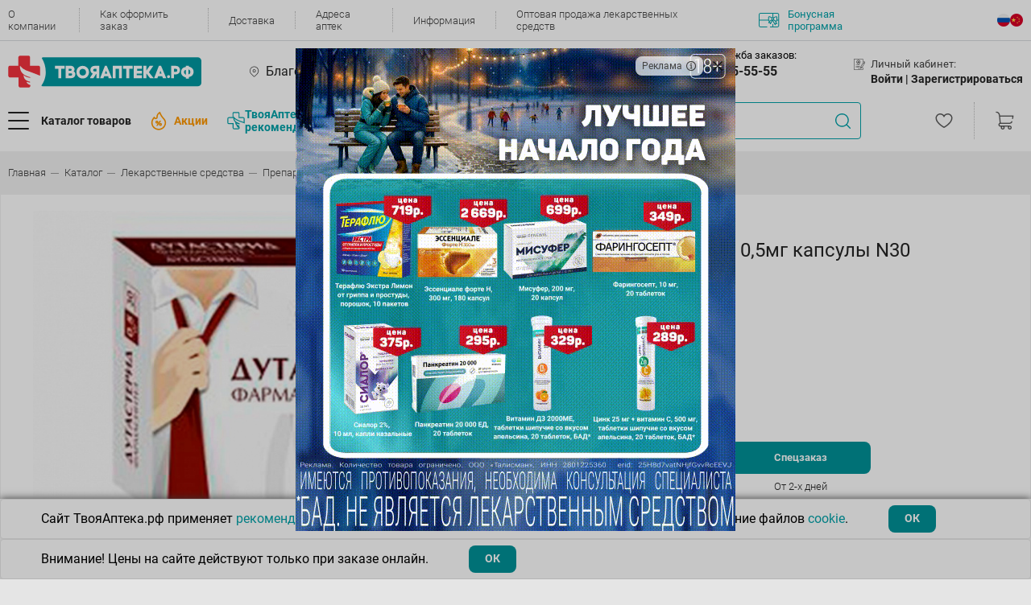

--- FILE ---
content_type: text/html; charset=UTF-8
request_url: https://www.tvoyaapteka.ru/catalog/lekarstvennye-preparaty/mochepolovaja-sistema/dutasterid_0_5mg_kaps_n30_1/
body_size: 50165
content:
<!DOCTYPE html>
<html lang="ru">

<head>
    <title>Дутастерид-тева 0,5мг капсулы n30 ⚡— купить по доступным ценам в интернет-магазине Твоя Аптека</title>

        <link rel="canonical" href="https://www.tvoyaapteka.ru/catalog/lekarstvennye-preparaty/mochepolovaja-sistema/dutasterid_0_5mg_kaps_n30_1/">

    <meta charset="UTF-8" />
    <meta class="js-view-port" name="viewport" content="width=device-width,initial-scale=1" />
    <meta http-equiv="X-UA-Compatible" content="ie=edge" />
    <meta name="color-scheme" content="light">
    <meta name="format-detection" content="telephone=no">

	                
    <meta http-equiv="Content-Type" content="text/html; charset=UTF-8" />
<meta name="description" content="Дутастерид-тева 0,5мг капсулы n30 по доступным ценам: инструкция⭐, описание✔️, состав, противопоказания, способ применения, показания к приему☑️, аналоги, наличие в аптеках и доставка" />
<link href="/bitrix/js/main/core/css/core.min.css?14665800302854" type="text/css" rel="stylesheet" />

<script type="text/javascript" data-skip-moving="true">(function(w, d, n) {var cl = "bx-core";var ht = d.documentElement;var htc = ht ? ht.className : undefined;if (htc === undefined || htc.indexOf(cl) !== -1){return;}var ua = n.userAgent;if (/(iPad;)|(iPhone;)/i.test(ua)){cl += " bx-ios";}else if (/Android/i.test(ua)){cl += " bx-android";}cl += (/(ipad|iphone|android|mobile|touch)/i.test(ua) ? " bx-touch" : " bx-no-touch");cl += w.devicePixelRatio && w.devicePixelRatio >= 2? " bx-retina": " bx-no-retina";var ieVersion = -1;if (/AppleWebKit/.test(ua)){cl += " bx-chrome";}else if ((ieVersion = getIeVersion()) > 0){cl += " bx-ie bx-ie" + ieVersion;if (ieVersion > 7 && ieVersion < 10 && !isDoctype()){cl += " bx-quirks";}}else if (/Opera/.test(ua)){cl += " bx-opera";}else if (/Gecko/.test(ua)){cl += " bx-firefox";}if (/Macintosh/i.test(ua)){cl += " bx-mac";}ht.className = htc ? htc + " " + cl : cl;function isDoctype(){if (d.compatMode){return d.compatMode == "CSS1Compat";}return d.documentElement && d.documentElement.clientHeight;}function getIeVersion(){if (/Opera/i.test(ua) || /Webkit/i.test(ua) || /Firefox/i.test(ua) || /Chrome/i.test(ua)){return -1;}var rv = -1;if (!!(w.MSStream) && !(w.ActiveXObject) && ("ActiveXObject" in w)){rv = 11;}else if (!!d.documentMode && d.documentMode >= 10){rv = 10;}else if (!!d.documentMode && d.documentMode >= 9){rv = 9;}else if (d.attachEvent && !/Opera/.test(ua)){rv = 8;}if (rv == -1 || rv == 8){var re;if (n.appName == "Microsoft Internet Explorer"){re = new RegExp("MSIE ([0-9]+[\.0-9]*)");if (re.exec(ua) != null){rv = parseFloat(RegExp.$1);}}else if (n.appName == "Netscape"){rv = 11;re = new RegExp("Trident/.*rv:([0-9]+[\.0-9]*)");if (re.exec(ua) != null){rv = parseFloat(RegExp.$1);}}}return rv;}})(window, document, navigator);</script>


<link href="/bitrix/js/ui/fonts/opensans/ui.font.opensans.min.css?15457492591861" type="text/css"  rel="stylesheet" />
<link href="/bitrix/js/main/popup/dist/main.popup.bundle.min.css?170126751723459" type="text/css"  rel="stylesheet" />
<link href="/bitrix/cache/css/s1/v22/page_ed0bb7e253a9da31741293b36c3bdfb6/page_ed0bb7e253a9da31741293b36c3bdfb6_v1.css?176594668654103" type="text/css"  rel="stylesheet" />
<link href="/bitrix/cache/css/s1/v22/template_7773124954680418d75f2197a7c12b97/template_7773124954680418d75f2197a7c12b97_v1.css?17664587931000314" type="text/css"  data-template-style="true" rel="stylesheet" />







<meta property="og:site_name" content="Твояаптека.рф" />
<meta property="og:type" content="website" />
    <!-- Top.Mail.Ru counter -->
    <script data-skip-moving="true" type="text/javascript">
        var _tmr = window._tmr || (window._tmr = []);
        _tmr.push({id: "3539340", type: "pageView", start: (new Date()).getTime()});
        (function (d, w, id) {
            if (d.getElementById(id)) return;
            var ts = d.createElement("script"); ts.type = "text/javascript"; ts.async = true; ts.id = id;
            ts.src = "https://top-fwz1.mail.ru/js/code.js";
            var f = function () {var s = d.getElementsByTagName("script")[0]; s.parentNode.insertBefore(ts, s);};
            if (w.opera == "[object Opera]") { d.addEventListener("DOMContentLoaded", f, false); } else { f(); }
        })(document, window, "tmr-code");
    </script>
    <noscript><div><img src="https://top-fwz1.mail.ru/counter?id=3539340;js=na" style="position:absolute;left:-9999px;" alt="Top.Mail.Ru" /></div></noscript>
    <!-- /Top.Mail.Ru counter -->

    <!-- Top.Mail.Ru counter -->
    <script data-skip-moving="true" type="text/javascript">
        var _tmr = window._tmr || (window._tmr = []);
        _tmr.push({id: "3727661", type: "pageView", start: (new Date()).getTime(), pid: "72add1137f30020c16ccfee0d8e7e431"});
        (function (d, w, id) {
            if (d.getElementById(id)) return;
            var ts = d.createElement("script"); ts.type = "text/javascript"; ts.async = true; ts.id = id;
            ts.src = "https://top-fwz1.mail.ru/js/code.js";
            var f = function () {var s = d.getElementsByTagName("script")[0]; s.parentNode.insertBefore(ts, s);};
            if (w.opera == "[object Opera]") { d.addEventListener("DOMContentLoaded", f, false); } else { f(); }
        })(document, window, "tmr-code");
    </script>
    <noscript><div><img src="https://top-fwz1.mail.ru/counter?id=3727661;js=na" style="position:absolute;left:-9999px;" alt="Top.Mail.Ru" /></div></noscript>
    <!-- /Top.Mail.Ru counter -->

    <!-- Google Tag Manager -->
    <script data-skip-moving="true">(function(w,d,s,l,i){w[l]=w[l]||[];w[l].push({'gtm.start':
    new Date().getTime(),event:'gtm.js'});var f=d.getElementsByTagName(s)[0],
    j=d.createElement(s),dl=l!='dataLayer'?'&l='+l:'';j.async=true;j.src=
    'https://www.googletagmanager.com/gtm.js?id='+i+dl;f.parentNode.insertBefore(j,f);
    })(window,document,'script','dataLayer','GTM-WG4B4S9R');</script>
    <!-- End Google Tag Manager -->

        </head>

<body class="template no-gutters justify-content-center ">


<!-- Google Tag Manager (noscript) -->
<noscript><iframe src="https://www.googletagmanager.com/ns.html?id=GTM-WG4B4S9R"
height="0" width="0" style="display:none;visibility:hidden"></iframe></noscript>
<!-- End Google Tag Manager (noscript) -->

<div class="header">
    <div class="block-content">
        
        
<div class="block-1">
    <div class="h-content">
        <div class="menu-top">
            
                            <div class="menu-top__item">
                    <a class="menu-top__link" href="/about/">О компании</a>
                </div>
                            <div class="menu-top__item">
                    <a class="menu-top__link" href="/kak-oformit-zakaz/">Как оформить заказ</a>
                </div>
                            <div class="menu-top__item">
                    <a class="menu-top__link" href="/dostavka-tovarov/">Доставка</a>
                </div>
                            <div class="menu-top__item">
                    <a class="menu-top__link" href="/adresa-aptek/">Адреса аптек</a>
                </div>
                            <div class="menu-top__item">
                    <a class="menu-top__link" href="/news/">Информация</a>
                </div>
                            <div class="menu-top__item">
                    <a class="menu-top__link" href="/wholesale/">Оптовая продажа лекарственных средств</a>
                </div>
            
            <a class="menu-top__bonus" href="/news/bonusnaya-programma/">
                                    <img src="/local/templates/v22/assets/html_css/icons/contour/bonus.svg" />
                                Бонусная программа
            </a>
        </div>

                
<ul class="lang-menu">


	<li class="lang-menu-item active">
        <a href="/" class="lang-icon lang_ru">
        .
        </a>
    </li>
	

	<li class="lang-menu-item ">
        <a href="/zh/" class="lang-icon lang_ch">
        .
        </a>
    </li>
	

</ul>

    </div>        
</div>
                <div class="info-window">
	</div>
        
<div class="block-mobile">
    
        <a class="main-menu__button" href="#mmenu">
        <div class="d-flex align-items-center">
            <div class="main-menu__burger">
                <div class="main-menu__burger-line"></div>
                <div class="main-menu__burger-line"></div>
                <div class="main-menu__burger-line"></div>
            </div>
        </div>
    </a>

    <a class="header__logo" href="/">
                                    <img src="/local/templates/v22/assets/html_css/icons/contour/logo.svg">
                        </a>

            
<ul class="lang-menu">


	<li class="lang-menu-item active">
        <a href="/" class="lang-icon lang_ru">
        .
        </a>
    </li>
	

	<li class="lang-menu-item ">
        <a href="/zh/" class="lang-icon lang_ch">
        .
        </a>
    </li>
	

</ul>

    
<div class="block-basket m-empty">
    <a class="cart-menu__cart" href="/personal/order/">
        <img src="/local/templates/v22/assets/html_css/icons/contour/cart.svg">
        <div class="cart-menu__cart-number --- js-basket-quantity">
            0        </div>
    </a>
    </div></div>    
<div class="block-mobile-city-pharmacy">

        <li class="main-menu__mobile-no-arrow main-menu--hover-green js-mm-pick-region header-mobile-pharmacy-city">
        <span class="mm-btn mm-btn_next mm-listitem__btn mm-listitem__text js-btn-dialog-select-city">
            <img class="main-menu__mobile-icon main-menu__mobile-icon--sm" src="/local/templates/v22/assets/html_css/icons/main-menu/place.svg" alt="" />
            <div class="col-auto px-0">
                <div class="mainmenu__subtitle">Ваш город:</div>
                Благовещенск            </div>
        </span>
    </li>            

    <li class="main-menu__mobile-no-arrow main-menu--hover-green js-mm-pick-pharmacy header-mobile-pharmacy-city">
        <span class="mm-btn mm-btn_next mm-listitem__btn mm-listitem__text" id="select-pharmacy">
            <img class="main-menu__mobile-icon main-menu__mobile-icon--sm" src="/local/templates/v22/assets/html_css/icons/main-menu/cross.svg" alt="" />
            <div class="col-auto px-0">
                                    <div class="mainmenu__subtitle">Ваша аптека:</div>
                    Выберите способ получения заказа                                            <div class="store-icon show"></div>
                                                </div>
            <div class="notification-container">
                <div class="notification-container__close"></div>
                 Выберите адрес, чтобы увидеть актуальный каталог
            </div>
        </span>
    </li>

</div> 
<div class="block-2 h-content">

    <a class="header__logo" href="/">
                                    <img src="/local/templates/v22/assets/html_css/icons/contour/logo.svg">
                        </a>

                <div class="b-city">
                            <div class="b-content js-btn-city-selection">
                    Благовещенск                </div>
                <div class="diolog --- js-block-city-selection" style="display: none"></div>
                    </div>

                <div class="b-store">
                            <div class="b-content js-btn-store-selection" data-id="0">
                    <span class="js-store-name">
                        Выберите способ получения заказа                    </span>
                                            <div class="store-icon show"></div>
                                    </div>
                <div class="diolog f --- js-block-store-selection--header-modal" style="display: none"></div>
                        <div class="notification-container">
                <div class="notification-container__close"></div>
                 Выберите адрес, чтобы увидеть актуальный каталог
            </div>
        </div>
    
        <div class="b-phone">
        <div class="nav-menu">
            <div class="nav-menu__title">
                <img src="/local/templates/v22/assets/html_css/icons/contour/phone.svg">
                <a href="/aptechnaya-spravochnaya-sluzhba/" class="nav-menu__title-name">Аптечная служба заказов:</a>
            </div>
            <div class="nav-menu__content">
                                    <a class="nav-menu__link nav-menu__link--lg" href="tel:8-914-555-55-55">+7(914) 555-55-55</a>
                    <p class="nav-menu__link-text">Круглосуточно</p>
                            </div>
        </div>
    </div>
            <div class="b-user">
            <div class="nav-menu">
                <div class="nav-menu__title">
                    <img src="/local/templates/v22/assets/html_css/icons/contour/profile.svg">
                    Личный кабинет:
                </div>
                <div class="nav-menu__content">
                                            <span class="nav-menu__link --- js-btn-authorization">Войти |&nbsp;</span>
                        <span class="nav-menu__link --- js-btn-registration">Зарегистрироваться</span>
                                    </div>
                            </div>
        </div>
    </div>

<div class="block-3 h-content">

        <a class="b-logo-fixed header__logo" href="/">
                                    <img src="/local/templates/v22/assets/html_css/icons/contour/logo.svg">
                        </a>

    <div class="b-catalog-and-promotions">

                <button class="b-btn-catalog main-menu__button --- js-btn-menu-catalog">
            <div class="d-flex align-items-center">
                <div class="main-menu__burger">
                    <div class="main-menu__burger-line"></div>
                    <div class="main-menu__burger-line"></div>
                    <div class="main-menu__burger-line"></div>
                </div>
                <span class="main-menu__text">Каталог товаров</span>
            </div>
        </button>

                            <a class="b-promotions header__events" href="/shares/">
                <img src="/local/templates/v22/assets/html_css/icons/contour/hot-events.png">
                <span>Акции</span>
            </a>
                
        <a class="menu-top__recommendation" href="/unionproduct/tovary-tvoyaapteka-rf/">
            <img src="/local/templates/v22/assets/images/logo-stroke.svg" style="height: 22px; width: 22px;"/>
            ТвояАптека.рф <br>рекомендует
        </a>
    </div>

    <div class="header__search">
    <div class="search-menu-wrapper">
        <div class="search-menu">
                        <form class="input-wrapper" action="/catalog/?q=">
                <input class="search-menu__input" placeholder="Найдите нужный товар по названию, производителю или штрихкоду" value="" />
                <div class="btn-clear"></div>
                <div class="btn-search"></div>
            </form>
            
            <div class="icon-processing"></div>

                        <div class="search-menu__dropdown-wrapper">
                <div class="search-menu__box"></div>
                <div class="search-menu__dropdown"></div>
            </div>

        </div>
    </div>
</div>
                <a class="b-favorite" href="/personal/izbrannoe/">
            <img class="cart-menu__fav" src="/local/templates/v22/assets/html_css/icons/contour/heart-favorite.svg?2">
        </a>
    
    
<div class="block-basket m-empty">
    <a class="cart-menu__cart" href="/personal/order/">
        <img src="/local/templates/v22/assets/html_css/icons/contour/cart.svg">
        <div class="cart-menu__cart-number --- js-basket-quantity">
            0        </div>
    </a>
    </div></div>


<div class="block-menu-catalog js-menu-catalog">

    <div class="layer"></div>

    <div class="b-1">
        <div class="b-1-1">
            <div class="d-flex no-gutters content">
                
                                <div class="col-auto">
                                        <div class="main-menu__radio-group row no-gutters">
                                                                                <div class=" main-menu__item" data-open-tab="190">
                                <a class="main-menu__radio-container col-12" href="/catalog/bad-i-lechebnaja-kosmetika/">
                                    <div class="main-menu__radio-image --- ">
                                                                                                                                    <img src="/upload/uf/cac/1_bad.svg">
                                                                                                                        </div>
                                    <div class="main-menu__radio-text">Бад и лечебная косметика</div>
                                                                            <img class="main-menu__radio-arrow" src="/local/templates/v22/assets/html_css/icons/contour/arrow.svg" alt="" />
                                                                    </a>
                            </div>
                                                                                <div class=" main-menu__item" data-open-tab="212">
                                <a class="main-menu__radio-container col-12" href="/catalog/gigiena-i-kosmetika/">
                                    <div class="main-menu__radio-image --- ">
                                                                                                                                    <img src="/upload/uf/1d1/2_gigiena.svg">
                                                                                                                        </div>
                                    <div class="main-menu__radio-text">Гигиена и косметика</div>
                                                                            <img class="main-menu__radio-arrow" src="/local/templates/v22/assets/html_css/icons/contour/arrow.svg" alt="" />
                                                                    </a>
                            </div>
                                                                                <div class=" main-menu__item" data-open-tab="287">
                                <a class="main-menu__radio-container col-12" href="/catalog/gomeopatija-i-travy/">
                                    <div class="main-menu__radio-image --- ">
                                                                                                                                    <img src="/upload/uf/cbe/9_prochie.svg">
                                                                                                                        </div>
                                    <div class="main-menu__radio-text">Гомеопатия и травы</div>
                                                                            <img class="main-menu__radio-arrow" src="/local/templates/v22/assets/html_css/icons/contour/arrow.svg" alt="" />
                                                                    </a>
                            </div>
                                                                                <div class=" main-menu__item" data-open-tab="223">
                                <a class="main-menu__radio-container col-12" href="/catalog/dlja-mamy-i-malysha/">
                                    <div class="main-menu__radio-image --- ">
                                                                                                                                    <img src="/upload/uf/ab4/4_dlja_mamy.svg">
                                                                                                                        </div>
                                    <div class="main-menu__radio-text">Для мамы и малыша</div>
                                                                            <img class="main-menu__radio-arrow" src="/local/templates/v22/assets/html_css/icons/contour/arrow.svg" alt="" />
                                                                    </a>
                            </div>
                                                                                <div class=" main-menu__item" data-open-tab="227">
                                <a class="main-menu__radio-container col-12" href="/catalog/lekarstvennye-preparaty/">
                                    <div class="main-menu__radio-image --- ">
                                                                                                                                    <img src="/upload/uf/ac5/6_lekarstvennye.svg">
                                                                                                                        </div>
                                    <div class="main-menu__radio-text">Лекарственные препараты</div>
                                                                            <img class="main-menu__radio-arrow" src="/local/templates/v22/assets/html_css/icons/contour/arrow.svg" alt="" />
                                                                    </a>
                            </div>
                                                                                <div class=" main-menu__item" data-open-tab="263">
                                <a class="main-menu__radio-container col-12" href="/catalog/medicinskie-izdelija/">
                                    <div class="main-menu__radio-image --- ">
                                                                                                                                    <img src="/upload/uf/5c0/7_med_izdelija.svg">
                                                                                                                        </div>
                                    <div class="main-menu__radio-text">Медицинские изделия</div>
                                                                            <img class="main-menu__radio-arrow" src="/local/templates/v22/assets/html_css/icons/contour/arrow.svg" alt="" />
                                                                    </a>
                            </div>
                                                                                <div class=" main-menu__item" data-open-tab="273">
                                <a class="main-menu__radio-container col-12" href="/catalog/medicinskie-pribory/">
                                    <div class="main-menu__radio-image --- ">
                                                                                                                                    <img src="/upload/uf/67b/8_med_pribory.svg">
                                                                                                                        </div>
                                    <div class="main-menu__radio-text">Медицинские приборы</div>
                                                                            <img class="main-menu__radio-arrow" src="/local/templates/v22/assets/html_css/icons/contour/arrow.svg" alt="" />
                                                                    </a>
                            </div>
                                                                                <div class=" main-menu__item" data-open-tab="1034">
                                <a class="main-menu__radio-container col-12" href="/catalog/prazdnik-i-razvlechenija/">
                                    <div class="main-menu__radio-image --- ">
                                                                                                                                    <img src="/upload/uf/087/prazdnikirazvlecheniya.svg">
                                                                                                                        </div>
                                    <div class="main-menu__radio-text">Праздник и развлечения</div>
                                                                            <img class="main-menu__radio-arrow" src="/local/templates/v22/assets/html_css/icons/contour/arrow.svg" alt="" />
                                                                    </a>
                            </div>
                                                                                <div class=" main-menu__item" data-open-tab="975">
                                <a class="main-menu__radio-container col-12" href="/catalog/produkty-dlja-zdorovogo-pitanija/">
                                    <div class="main-menu__radio-image --- ">
                                                                                                                                    <img src="/upload/uf/44b/Vector.svg">
                                                                                                                        </div>
                                    <div class="main-menu__radio-text">Продукты для здорового питания</div>
                                                                            <img class="main-menu__radio-arrow" src="/local/templates/v22/assets/html_css/icons/contour/arrow.svg" alt="" />
                                                                    </a>
                            </div>
                                                                                <div class=" main-menu__item" data-open-tab="977">
                                <a class="main-menu__radio-container col-12" href="/catalog/tovary-dlja-doma/">
                                    <div class="main-menu__radio-image --- ">
                                                                                                                                    <img src="/upload/uf/23d/dom.svg">
                                                                                                                        </div>
                                    <div class="main-menu__radio-text">Товары для дома</div>
                                                                            <img class="main-menu__radio-arrow" src="/local/templates/v22/assets/html_css/icons/contour/arrow.svg" alt="" />
                                                                    </a>
                            </div>
                                                                                <div class=" main-menu__item" data-open-tab="1039">
                                <a class="main-menu__radio-container col-12" href="/catalog/tovary-dlja-zhivotnyh/">
                                    <div class="main-menu__radio-image --- ">
                                                                                                                                    <img src="/upload/uf/a0a/tovarydlyazhivotnih.svg">
                                                                                                                        </div>
                                    <div class="main-menu__radio-text">Товары для животных</div>
                                                                            <img class="main-menu__radio-arrow" src="/local/templates/v22/assets/html_css/icons/contour/arrow.svg" alt="" />
                                                                    </a>
                            </div>
                                                                                <div class=" main-menu__item" data-open-tab="1019">
                                <a class="main-menu__radio-container col-12" href="/catalog/tovary-dlja-lechebnoj-fizkultury-i-fitnesa/">
                                    <div class="main-menu__radio-image --- ">
                                                                                                                                    <img src="/upload/uf/7dd/tovarydlyafizkultyri.svg">
                                                                                                                        </div>
                                    <div class="main-menu__radio-text">Товары для лечебной физкультуры и фитнеса</div>
                                                                            <img class="main-menu__radio-arrow" src="/local/templates/v22/assets/html_css/icons/contour/arrow.svg" alt="" />
                                                                    </a>
                            </div>
                                            </div>
                </div>

                                <div class="col">
                                            <div class="main-menu__content-tab js-main-menu-tab-190">

                                                            <ul class="items-l2">
                                                                            <li>
                                            <a class="tab__link" href="/unionproduct/tvoyaapteka-rf-bad/">ТВОЯАПТЕКА.РФ БАД</a>
                                        </li>
                                                                            <li>
                                            <a class="tab__link" href="/catalog/bad-i-lechebnaja-kosmetika/bady-vitaminy/">БАДы Витамины</a>
                                        </li>
                                                                            <li>
                                            <a class="tab__link" href="/catalog/bad-i-lechebnaja-kosmetika/bady-dlja-detej/">БАДы для Детей</a>
                                        </li>
                                                                            <li>
                                            <a class="tab__link" href="/catalog/bad-i-lechebnaja-kosmetika/bady-dlja-zheludochno-kishechnogo-trakta/">БАДы для Желудочно-кишечного тракта</a>
                                        </li>
                                                                            <li>
                                            <a class="tab__link" href="/catalog/bad-i-lechebnaja-kosmetika/bady-dlja-zhenschin/">БАДы для Женщин</a>
                                        </li>
                                                                            <li>
                                            <a class="tab__link" href="/catalog/bad-i-lechebnaja-kosmetika/bady-dlja-zrenija/">БАДы для Зрения</a>
                                        </li>
                                                                            <li>
                                            <a class="tab__link" href="/catalog/bad-i-lechebnaja-kosmetika/bady-dlja-kozhi--volos--nogtej/">БАДы для Кожи, волос, ногтей</a>
                                        </li>
                                                                            <li>
                                            <a class="tab__link" href="/catalog/bad-i-lechebnaja-kosmetika/bady-dlja-lechenija-alkogolnoj-i-nikotinovoj-zavisimosti/">БАДы для лечения алкогольной и никотиновой зависимости</a>
                                        </li>
                                                                            <li>
                                            <a class="tab__link" href="/catalog/bad-i-lechebnaja-kosmetika/bady-dlja-muzhchin/">БАДы для Мужчин</a>
                                        </li>
                                                                            <li>
                                            <a class="tab__link" href="/catalog/bad-i-lechebnaja-kosmetika/bady-dlja-oporno-dvigatelnogo-apparata/">БАДы для Опорно-двигательного аппарата</a>
                                        </li>
                                                                            <li>
                                            <a class="tab__link" href="/catalog/bad-i-lechebnaja-kosmetika/bady-dlja-serdechno-sosudistoj-sistemy/">БАДы для Сердечно-сосудистой системы</a>
                                        </li>
                                                                            <li>
                                            <a class="tab__link" href="/catalog/bad-i-lechebnaja-kosmetika/bady-obscheukrepljajuschego-i-tonizirujuschego-dejstvija/">БАДы Общеукрепляющего и тонизирующего действия</a>
                                        </li>
                                                                            <li>
                                            <a class="tab__link" href="/catalog/bad-i-lechebnaja-kosmetika/bady-pri-ginekologicheskih-zabolevanijah/">БАДы при Гинекологических заболеваниях</a>
                                        </li>
                                                                            <li>
                                            <a class="tab__link" href="/catalog/bad-i-lechebnaja-kosmetika/bady-pri-zabolevanijah-ven/">БАДы при заболеваниях Вен</a>
                                        </li>
                                                                            <li>
                                            <a class="tab__link" href="/catalog/bad-i-lechebnaja-kosmetika/bady-pri-zabolevanijah-dyhatelnoj-sistemy/">БАДы при заболеваниях Дыхательной системы</a>
                                        </li>
                                                                            <li>
                                            <a class="tab__link" href="/catalog/bad-i-lechebnaja-kosmetika/bady-pri-zabolevanijah-mochepolovoj-sistemy/">БАДы при заболеваниях Мочеполовой системы</a>
                                        </li>
                                                                            <li>
                                            <a class="tab__link" href="/catalog/bad-i-lechebnaja-kosmetika/bady-pri-zabolevanijah-nervnoj-sistemy/">БАДы при заболеваниях Нервной системы</a>
                                        </li>
                                                                            <li>
                                            <a class="tab__link" href="/catalog/bad-i-lechebnaja-kosmetika/bady-pri-narushenijah-obmena-veschestv-i-jendokrinnyh-zabolevanijah/">БАДы при нарушениях Обмена веществ и Эндокринных заболеваниях</a>
                                        </li>
                                                                            <li>
                                            <a class="tab__link" href="/catalog/bad-i-lechebnaja-kosmetika/bady-pri-parazitarnyh-zabolevanijah/">БАДы при паразитарных заболеваниях</a>
                                        </li>
                                                                            <li>
                                            <a class="tab__link" href="/catalog/bad-i-lechebnaja-kosmetika/kontrol-massy-tela/">Контроль массы тела</a>
                                        </li>
                                                                            <li>
                                            <a class="tab__link" href="/catalog/bad-i-lechebnaja-kosmetika/kosmeticheskie-protivoparazitarnye-sredstva/">Косметические противопаразитарные средства</a>
                                        </li>
                                                                            <li>
                                            <a class="tab__link" href="/catalog/bad-i-lechebnaja-kosmetika/kosmeticheskie-sredstva-venotonizirujuschie/">Косметические средства Венотонизирующие</a>
                                        </li>
                                                                            <li>
                                            <a class="tab__link" href="/catalog/bad-i-lechebnaja-kosmetika/kosmeticheskie-sredstva-dlja-oporno-dvigatelnogo-apparata/">Косметические средства для Опорно-двигательного аппарата</a>
                                        </li>
                                                                            <li>
                                            <a class="tab__link" href="/catalog/bad-i-lechebnaja-kosmetika/kosmeticheskie-sredstva-pri-ginekologicheskih-zabolevanijah/">Косметические средства при Гинекологических заболеваниях</a>
                                        </li>
                                                                            <li>
                                            <a class="tab__link" href="/catalog/bad-i-lechebnaja-kosmetika/kosmeticheskie-sredstva-pri-kozhnyh-zabolevanijah/">Косметические средства при Кожных заболеваниях</a>
                                        </li>
                                                                            <li>
                                            <a class="tab__link" href="/catalog/bad-i-lechebnaja-kosmetika/kosmeticheskie-sredstva-pri-prostudnyh-zabolevanijah/">Косметические средства при Простудных заболеваниях</a>
                                        </li>
                                                                    </ul>
                            
                                                            <div class="tab__brands-list">
                                                                            <a class="tab__brand" href="/unionproduct/nau-now/" title="НАУ (Now)">
                                            <img src="/upload/iblock/e04/nau.png" />
                                        </a>
                                                                            <a class="tab__brand" href="/unionproduct/tvoyaapteka-rf-bad/" title="ТВОЯАПТЕКА.РФ БАД">
                                            <img src="/upload/iblock/92f/TA.png" />
                                        </a>
                                                                            <a class="tab__brand" href="/unionproduct/solgar/" title="Солгар">
                                            <img src="/upload/iblock/aaf/solgar-mini.png" />
                                        </a>
                                                                            <a class="tab__brand" href="/unionproduct/neyches-baunti-natures-bounty/" title="Нэйчес Баунти (Natures Bounty)">
                                            <img src="/upload/iblock/6c5/neychez.png" />
                                        </a>
                                                                            <a class="tab__brand" href="/unionproduct/dzhi-el-es-gls/" title="Джи Эл ЭС (GLS)">
                                            <img src="/upload/iblock/620/gls.png" />
                                        </a>
                                                                    </div>
                                                    </div>
                                            <div class="main-menu__content-tab js-main-menu-tab-212">

                                                            <ul class="items-l2">
                                                                            <li>
                                            <a class="tab__link" href="/catalog/gigiena-i-kosmetika/aksessuary-kosmeticheskie/">Аксессуары косметические</a>
                                        </li>
                                                                            <li>
                                            <a class="tab__link" href="/catalog/gigiena-i-kosmetika/kosmetika-dekorativnaja/">Косметика декоративная</a>
                                        </li>
                                                                            <li>
                                            <a class="tab__link" href="/catalog/gigiena-i-kosmetika/kosmetika-lechebnaja-dlja-intimnoj-gigieny/">Косметика лечебная для интимной гигиены</a>
                                        </li>
                                                                            <li>
                                            <a class="tab__link" href="/catalog/gigiena-i-kosmetika/lechebnaja-kosmetika/">Лечебная косметика</a>
                                        </li>
                                                                            <li>
                                            <a class="tab__link" href="/catalog/gigiena-i-kosmetika/solncezaschitnye-sredstva/">Солнцезащитные средства</a>
                                        </li>
                                                                            <li>
                                            <a class="tab__link" href="/catalog/gigiena-i-kosmetika/sredstva-gigieny-polosti-rta/">Средства гигиены полости рта</a>
                                        </li>
                                                                            <li>
                                            <a class="tab__link" href="/catalog/gigiena-i-kosmetika/sredstva-zaschity-ot-nasekomyh/">Средства защиты от насекомых</a>
                                        </li>
                                                                            <li>
                                            <a class="tab__link" href="/catalog/gigiena-i-kosmetika/sredstva-lichnoj-gigieny-dlja-zhenschin/">Средства личной гигиены для женщин</a>
                                        </li>
                                                                            <li>
                                            <a class="tab__link" href="/catalog/gigiena-i-kosmetika/uhod-za-telom--gigiena/">Уход за телом. Гигиена</a>
                                        </li>
                                                                            <li>
                                            <a class="tab__link" href="/catalog/gigiena-i-kosmetika/jefirnye-i-rastitelnye-masla/">Эфирные и растительные масла</a>
                                        </li>
                                                                    </ul>
                            
                                                            <div class="tab__brands-list">
                                                                            <a class="tab__brand" href="/unionproduct/aravia/" title="Aravia">
                                            <img src="/upload/iblock/f43/Bez_nazvaniya_1_.jpg" />
                                        </a>
                                                                            <a class="tab__brand" href="/unionproduct/vishi/" title="Виши">
                                            <img src="/upload/iblock/5de/Vichy.png" />
                                        </a>
                                                                            <a class="tab__brand" href="/unionproduct/kora/" title="КОРА">
                                            <img src="/upload/iblock/29e/Kopa.png" />
                                        </a>
                                                                            <a class="tab__brand" href="/unionproduct/bioderma-snizhenie-tseny/" title="Биодерма снижение цены">
                                            <img src="" />
                                        </a>
                                                                            <a class="tab__brand" href="/unionproduct/aven/" title="АВЕН">
                                            <img src="/upload/iblock/b98/Avene.png" />
                                        </a>
                                                                            <a class="tab__brand" href="/unionproduct/bioderma/" title="Биодерма">
                                            <img src="/upload/iblock/1f3/Bioderma.png" />
                                        </a>
                                                                            <a class="tab__brand" href="/unionproduct/lya-rosh/" title="Ля Рош">
                                            <img src="/upload/iblock/553/La_roche.png" />
                                        </a>
                                                                    </div>
                                                    </div>
                                            <div class="main-menu__content-tab js-main-menu-tab-287">

                                                            <ul class="items-l2">
                                                                            <li>
                                            <a class="tab__link" href="/catalog/gomeopatija-i-travy/gomeopatija/">Гомеопатия</a>
                                        </li>
                                                                            <li>
                                            <a class="tab__link" href="/catalog/gomeopatija-i-travy/karty/">Карты</a>
                                        </li>
                                                                            <li>
                                            <a class="tab__link" href="/catalog/gomeopatija-i-travy/travy-sbory-fitochai/">Травы,сборы,фиточаи</a>
                                        </li>
                                                                    </ul>
                            
                                                    </div>
                                            <div class="main-menu__content-tab js-main-menu-tab-223">

                                                            <ul class="items-l2">
                                                                            <li>
                                            <a class="tab__link" href="/catalog/dlja-mamy-i-malysha/gigiena-i-uhod/">Гигиена и уход</a>
                                        </li>
                                                                            <li>
                                            <a class="tab__link" href="/catalog/dlja-mamy-i-malysha/detskaja-bezopasnost/">Детская безопасность</a>
                                        </li>
                                                                            <li>
                                            <a class="tab__link" href="/catalog/dlja-mamy-i-malysha/detskoe-pitanie--vody--soki/">Детское питание, воды, соки</a>
                                        </li>
                                                                            <li>
                                            <a class="tab__link" href="/catalog/dlja-mamy-i-malysha/dlja-beremennyh-i-kormjaschih/">Для беременных и кормящих</a>
                                        </li>
                                                                            <li>
                                            <a class="tab__link" href="/catalog/dlja-mamy-i-malysha/dlja-kormlenija-detej/">Для кормления детей</a>
                                        </li>
                                                                            <li>
                                            <a class="tab__link" href="/catalog/dlja-mamy-i-malysha/igrushki/">Игрушки</a>
                                        </li>
                                                                            <li>
                                            <a class="tab__link" href="/catalog/dlja-mamy-i-malysha/kosmetika-detskaja-dekorativnaja/">Косметика детская декоративная</a>
                                        </li>
                                                                            <li>
                                            <a class="tab__link" href="/catalog/dlja-mamy-i-malysha/pogremushki--prorezyvateli--pustyshki/">Погремушки, прорезыватели, пустышки</a>
                                        </li>
                                                                            <li>
                                            <a class="tab__link" href="/catalog/dlja-mamy-i-malysha/podguzniki--peljonki/">Подгузники, пелёнки</a>
                                        </li>
                                                                    </ul>
                            
                                                    </div>
                                            <div class="main-menu__content-tab js-main-menu-tab-227">

                                                            <ul class="items-l2">
                                                                            <li>
                                            <a class="tab__link" href="/catalog/lekarstvennye-preparaty/akusherstvo-i-ginekologija/">Акушерство и Гинекология</a>
                                        </li>
                                                                            <li>
                                            <a class="tab__link" href="/catalog/lekarstvennye-preparaty/antisepticheskie-i-dezinficirujuschie-sredstva/">Антисептические и дезинфицирующие средства</a>
                                        </li>
                                                                            <li>
                                            <a class="tab__link" href="/catalog/lekarstvennye-preparaty/venotoniki/">Венотоники</a>
                                        </li>
                                                                            <li>
                                            <a class="tab__link" href="/catalog/lekarstvennye-preparaty/vitaminy/">Витамины</a>
                                        </li>
                                                                            <li>
                                            <a class="tab__link" href="/catalog/lekarstvennye-preparaty/dermatologija/">Дерматология</a>
                                        </li>
                                                                            <li>
                                            <a class="tab__link" href="/catalog/lekarstvennye-preparaty/dyhatelnaja-sistema/">Дыхательная система</a>
                                        </li>
                                                                            <li>
                                            <a class="tab__link" href="/catalog/lekarstvennye-preparaty/zheludochno-kishechnye-sredstva/">Желудочно-кишечные средства</a>
                                        </li>
                                                                            <li>
                                            <a class="tab__link" href="/catalog/lekarstvennye-preparaty/infuzionnye-rastvory/">Инфузионные растворы</a>
                                        </li>
                                                                            <li>
                                            <a class="tab__link" href="/catalog/lekarstvennye-preparaty/kostno-myshechnaja-sistema/">Костно-мышечная система</a>
                                        </li>
                                                                            <li>
                                            <a class="tab__link" href="/catalog/lekarstvennye-preparaty/krovetvorenie-i-krov/">Кроветворение и кровь</a>
                                        </li>
                                                                            <li>
                                            <a class="tab__link" href="/catalog/lekarstvennye-preparaty/lechenie-alkogolizma--tabakokurenija--narkomanii/">Лечение алкоголизма, табакокурения, наркомании</a>
                                        </li>
                                                                            <li>
                                            <a class="tab__link" href="/catalog/lekarstvennye-preparaty/lechenie-gemorroja/">Лечение геморроя</a>
                                        </li>
                                                                            <li>
                                            <a class="tab__link" href="/catalog/lekarstvennye-preparaty/mochepolovaja-sistema/">Мочеполовая система</a>
                                        </li>
                                                                            <li>
                                            <a class="tab__link" href="/catalog/lekarstvennye-preparaty/nervnaja-sistema/">Нервная система</a>
                                        </li>
                                                                            <li>
                                            <a class="tab__link" href="/catalog/lekarstvennye-preparaty/obezbolivajuschie-sredstva-i-protivovospalitelnye-sredstva/">Обезболивающие средства и противовоспалительные средства</a>
                                        </li>
                                                                            <li>
                                            <a class="tab__link" href="/catalog/lekarstvennye-preparaty/obscheukrepljajuschie--tonizirujuschie/">Общеукрепляющие, тонизирующие</a>
                                        </li>
                                                                            <li>
                                            <a class="tab__link" href="/catalog/lekarstvennye-preparaty/oftalmologija/">Офтальмология</a>
                                        </li>
                                                                            <li>
                                            <a class="tab__link" href="/catalog/lekarstvennye-preparaty/protivoallergicheskie-sredstva/">Противоаллергические средства</a>
                                        </li>
                                                                            <li>
                                            <a class="tab__link" href="/catalog/lekarstvennye-preparaty/protivovirusnye-sredstva/">Противовирусные средства</a>
                                        </li>
                                                                            <li>
                                            <a class="tab__link" href="/catalog/lekarstvennye-preparaty/protivomikrobnye-sredstva-i-antibiotiki/">Противомикробные средства и антибиотики</a>
                                        </li>
                                                                            <li>
                                            <a class="tab__link" href="/catalog/lekarstvennye-preparaty/protivoopuholevye-sredstva/">Противоопухолевые средства</a>
                                        </li>
                                                                            <li>
                                            <a class="tab__link" href="/catalog/lekarstvennye-preparaty/protivoparazitarnye-sredstva/">Противопаразитарные средства</a>
                                        </li>
                                                                            <li>
                                            <a class="tab__link" href="/catalog/lekarstvennye-preparaty/protivoprostudnye-sredstva/">Противопростудные средства</a>
                                        </li>
                                                                            <li>
                                            <a class="tab__link" href="/catalog/lekarstvennye-preparaty/prochie-raznye-preparaty/">Прочие разные препараты</a>
                                        </li>
                                                                            <li>
                                            <a class="tab__link" href="/catalog/lekarstvennye-preparaty/rastvoriteli-dlja-lekarstvennyh-preparatov/">Растворители для лекарственных препаратов</a>
                                        </li>
                                                                            <li>
                                            <a class="tab__link" href="/catalog/lekarstvennye-preparaty/reguljatory-obmena-veschestv/">Регуляторы обмена веществ</a>
                                        </li>
                                                                            <li>
                                            <a class="tab__link" href="/catalog/lekarstvennye-preparaty/serdechno-sosudistaja-sistema/">Сердечно-сосудистая система</a>
                                        </li>
                                                                            <li>
                                            <a class="tab__link" href="/catalog/lekarstvennye-preparaty/sredstva-dlja-immuniteta/">Средства для иммунитета</a>
                                        </li>
                                                                            <li>
                                            <a class="tab__link" href="/catalog/lekarstvennye-preparaty/sredstva-pri-diabete/">Средства при диабете</a>
                                        </li>
                                                                            <li>
                                            <a class="tab__link" href="/catalog/lekarstvennye-preparaty/stomatologicheskie-sredstva/">Стоматологические средства</a>
                                        </li>
                                                                            <li>
                                            <a class="tab__link" href="/catalog/lekarstvennye-preparaty/jendokrinologija-gormony-/">Эндокринология.Гормоны.</a>
                                        </li>
                                                                    </ul>
                            
                                                    </div>
                                            <div class="main-menu__content-tab js-main-menu-tab-263">

                                                            <ul class="items-l2">
                                                                            <li>
                                            <a class="tab__link" href="/catalog/medicinskie-izdelija/izdelija-iz-shersti/">Изделия из шерсти</a>
                                        </li>
                                                                            <li>
                                            <a class="tab__link" href="/catalog/medicinskie-izdelija/izdelija-medicinskogo-naznachenija/">Изделия медицинского назначения</a>
                                        </li>
                                                                            <li>
                                            <a class="tab__link" href="/catalog/medicinskie-izdelija/optika/">Оптика</a>
                                        </li>
                                                                            <li>
                                            <a class="tab__link" href="/catalog/medicinskie-izdelija/ortopedija/">Ортопедия</a>
                                        </li>
                                                                            <li>
                                            <a class="tab__link" href="/catalog/medicinskie-izdelija/perevjazochnye-materialy/">Перевязочные материалы</a>
                                        </li>
                                                                            <li>
                                            <a class="tab__link" href="/catalog/medicinskie-izdelija/prezervativy-i-prochie/">Презервативы и прочие</a>
                                        </li>
                                                                            <li>
                                            <a class="tab__link" href="/catalog/medicinskie-izdelija/testy-dlja-diagnostiki/">Тесты для диагностики</a>
                                        </li>
                                                                            <li>
                                            <a class="tab__link" href="/catalog/medicinskie-izdelija/uhod-za-bolnymi/">Уход за больными</a>
                                        </li>
                                                                            <li>
                                            <a class="tab__link" href="/catalog/medicinskie-izdelija/shpricy--sistemy--lancety--shpric-ruchki/">Шприцы. Системы. Ланцеты. Шприц ручки</a>
                                        </li>
                                                                    </ul>
                            
                                                    </div>
                                            <div class="main-menu__content-tab js-main-menu-tab-273">

                                                            <ul class="items-l2">
                                                                            <li>
                                            <a class="tab__link" href="/catalog/medicinskie-pribory/apparaty-dlja-fizioterapii-i-kosmetologii/">Аппараты для физиотерапии и косметологии</a>
                                        </li>
                                                                            <li>
                                            <a class="tab__link" href="/catalog/medicinskie-pribory/vesy-analizatory-zhira/">Весы.Анализаторы жира</a>
                                        </li>
                                                                            <li>
                                            <a class="tab__link" href="/catalog/medicinskie-pribory/gljukometry/">Глюкометры</a>
                                        </li>
                                                                            <li>
                                            <a class="tab__link" href="/catalog/medicinskie-pribory/ingaljatory--komplektujuschie-k-ingaljatoram/">Ингаляторы. Комплектующие к ингаляторам</a>
                                        </li>
                                                                            <li>
                                            <a class="tab__link" href="/catalog/medicinskie-pribory/massazhery-jelektricheskie/">Массажеры электрические</a>
                                        </li>
                                                                            <li>
                                            <a class="tab__link" href="/catalog/medicinskie-pribory/medicinskoe-oborudovanie/">Медицинское оборудование</a>
                                        </li>
                                                                            <li>
                                            <a class="tab__link" href="/catalog/medicinskie-pribory/termometry/">Термометры</a>
                                        </li>
                                                                            <li>
                                            <a class="tab__link" href="/catalog/medicinskie-pribory/tonometry--manzhety--adaptery/">Тонометры. Манжеты. Адаптеры</a>
                                        </li>
                                                                            <li>
                                            <a class="tab__link" href="/catalog/medicinskie-pribory/fonendoskopy--stetoskopy-/">Фонендоскопы. Стетоскопы.</a>
                                        </li>
                                                                    </ul>
                            
                                                            <div class="tab__brands-list">
                                                                            <a class="tab__brand" href="/unionproduct/little-doctor/" title=" little doctor">
                                            <img src="/upload/iblock/20a/Logotipy-proizvoditeley-Litl-Doktor.jpg" />
                                        </a>
                                                                            <a class="tab__brand" href="/unionproduct/onetouch/" title="OneTouch">
                                            <img src="/upload/iblock/e33/Logotipy-proizvoditeley-OT.jpg" />
                                        </a>
                                                                            <a class="tab__brand" href="/unionproduct/omron/" title="OMRON">
                                            <img src="/upload/iblock/0d8/Logotipy-proizvoditeley-omron.jpg" />
                                        </a>
                                                                            <a class="tab__brand" href="/unionproduct/b-well/" title="B.Well">
                                            <img src="/upload/iblock/ef8/Logotipy-proizvoditeley-B_vell.jpg" />
                                        </a>
                                                                            <a class="tab__brand" href="/unionproduct/almag/" title="Алмаг">
                                            <img src="/upload/iblock/13d/Logotipy-proizvoditeley-Almag.jpg" />
                                        </a>
                                                                    </div>
                                                    </div>
                                            <div class="main-menu__content-tab js-main-menu-tab-1034">

                                                            <ul class="items-l2">
                                                                            <li>
                                            <a class="tab__link" href="/catalog/prazdnik-i-razvlechenija/aksessuary-dlja-prazdnikov/">Аксессуары для праздников</a>
                                        </li>
                                                                            <li>
                                            <a class="tab__link" href="/catalog/prazdnik-i-razvlechenija/igry-nastolnye/">Игры настольные</a>
                                        </li>
                                                                            <li>
                                            <a class="tab__link" href="/catalog/prazdnik-i-razvlechenija/posuda-odnorazovaja/">Посуда одноразовая</a>
                                        </li>
                                                                    </ul>
                            
                                                    </div>
                                            <div class="main-menu__content-tab js-main-menu-tab-975">

                                                            <ul class="items-l2">
                                                                            <li>
                                            <a class="tab__link" href="/catalog/produkty-dlja-zdorovogo-pitanija/batonchiki-mjusli--fruktovo-orehovye/">Батончики мюсли, фруктово-ореховые</a>
                                        </li>
                                                                            <li>
                                            <a class="tab__link" href="/catalog/produkty-dlja-zdorovogo-pitanija/batonchiki-proteinovye/">Батончики протеиновые</a>
                                        </li>
                                                                            <li>
                                            <a class="tab__link" href="/catalog/produkty-dlja-zdorovogo-pitanija/varene--dzhemy--konfitjury/">Варенье, джемы, конфитюры</a>
                                        </li>
                                                                            <li>
                                            <a class="tab__link" href="/catalog/produkty-dlja-zdorovogo-pitanija/gematogeny/">Гематогены</a>
                                        </li>
                                                                            <li>
                                            <a class="tab__link" href="/catalog/produkty-dlja-zdorovogo-pitanija/zameniteli-sahara/">Заменители сахара</a>
                                        </li>
                                                                            <li>
                                            <a class="tab__link" href="/catalog/produkty-dlja-zdorovogo-pitanija/karamel--ledency/">Карамель, леденцы</a>
                                        </li>
                                                                            <li>
                                            <a class="tab__link" href="/catalog/produkty-dlja-zdorovogo-pitanija/konfety--shokolad/">Конфеты, шоколад</a>
                                        </li>
                                                                            <li>
                                            <a class="tab__link" href="/catalog/produkty-dlja-zdorovogo-pitanija/krupy--makarony/">Крупы, макароны</a>
                                        </li>
                                                                            <li>
                                            <a class="tab__link" href="/catalog/produkty-dlja-zdorovogo-pitanija/marmelad--pastila--zefir--halva/">Мармелад, пастила, зефир, халва</a>
                                        </li>
                                                                            <li>
                                            <a class="tab__link" href="/catalog/produkty-dlja-zdorovogo-pitanija/mineralnye--lechebnye-vody/">Минеральные, лечебные воды</a>
                                        </li>
                                                                            <li>
                                            <a class="tab__link" href="/catalog/produkty-dlja-zdorovogo-pitanija/muka/">Мука</a>
                                        </li>
                                                                            <li>
                                            <a class="tab__link" href="/catalog/produkty-dlja-zdorovogo-pitanija/mjusli--granola--kashi/">Мюсли, гранола, каши</a>
                                        </li>
                                                                            <li>
                                            <a class="tab__link" href="/catalog/produkty-dlja-zdorovogo-pitanija/napitki-organicheskie/">Напитки органические</a>
                                        </li>
                                                                            <li>
                                            <a class="tab__link" href="/catalog/produkty-dlja-zdorovogo-pitanija/orehi--suhofrukty/">Орехи, сухофрукты</a>
                                        </li>
                                                                            <li>
                                            <a class="tab__link" href="/catalog/produkty-dlja-zdorovogo-pitanija/otrubi--kletchatka/">Отруби, клетчатка</a>
                                        </li>
                                                                            <li>
                                            <a class="tab__link" href="/catalog/produkty-dlja-zdorovogo-pitanija/pasty-iz-orehov-i-semjan/">Пасты из орехов и семян</a>
                                        </li>
                                                                            <li>
                                            <a class="tab__link" href="/catalog/produkty-dlja-zdorovogo-pitanija/pechene--galety--vafli/">Печенье, галеты, вафли</a>
                                        </li>
                                                                            <li>
                                            <a class="tab__link" href="/catalog/produkty-dlja-zdorovogo-pitanija/pischevye-masla/">Пищевые масла</a>
                                        </li>
                                                                            <li>
                                            <a class="tab__link" href="/catalog/produkty-dlja-zdorovogo-pitanija/siropy/">Сиропы</a>
                                        </li>
                                                                            <li>
                                            <a class="tab__link" href="/catalog/produkty-dlja-zdorovogo-pitanija/sneki--chipsy/">Снеки, чипсы</a>
                                        </li>
                                                                            <li>
                                            <a class="tab__link" href="/catalog/produkty-dlja-zdorovogo-pitanija/superfudy/">Суперфуды</a>
                                        </li>
                                                                            <li>
                                            <a class="tab__link" href="/catalog/produkty-dlja-zdorovogo-pitanija/supy/">Супы</a>
                                        </li>
                                                                            <li>
                                            <a class="tab__link" href="/catalog/produkty-dlja-zdorovogo-pitanija/travy--sbory--chai--vzvary/">Травы, сборы, чаи, взвары</a>
                                        </li>
                                                                            <li>
                                            <a class="tab__link" href="/catalog/produkty-dlja-zdorovogo-pitanija/hlebcy/">Хлебцы</a>
                                        </li>
                                                                            <li>
                                            <a class="tab__link" href="/catalog/produkty-dlja-zdorovogo-pitanija/cikorij--kofe--kakao--kiseli/">Цикорий, кофе, какао, кисели</a>
                                        </li>
                                                                    </ul>
                            
                                                            <div class="tab__brands-list">
                                                                            <a class="tab__brand" href="/unionproduct/bombbar/" title="Bombbar">
                                            <img src="/upload/iblock/456/logo_1661327941110.jpg" />
                                        </a>
                                                                            <a class="tab__brand" href="/unionproduct/dr-korner/" title="Dr. Korner">
                                            <img src="/upload/iblock/011/Logotip_ZP_5_1661322723800.jpg" />
                                        </a>
                                                                            <a class="tab__brand" href="/unionproduct/leovit/" title="Леовит">
                                            <img src="/upload/iblock/437/Logotip_ZP_4_1661322728029.jpg" />
                                        </a>
                                                                            <a class="tab__brand" href="/unionproduct/polezzno/" title="Полеззно">
                                            <img src="/upload/iblock/9cb/Logotipy-proizvoditeley-Polezzno.jpg" />
                                        </a>
                                                                            <a class="tab__brand" href="/unionproduct/frutilad/" title="Фрутилад">
                                            <img src="/upload/iblock/26f/Logotip_ZP_2_1661322737883.jpg" />
                                        </a>
                                                                    </div>
                                                    </div>
                                            <div class="main-menu__content-tab js-main-menu-tab-977">

                                                            <ul class="items-l2">
                                                                            <li>
                                            <a class="tab__link" href="/catalog/tovary-dlja-doma/aksessuary-dlja-jelektro-priborov-i-tehniki/">Аксессуары для электро-приборов и техники</a>
                                        </li>
                                                                            <li>
                                            <a class="tab__link" href="/catalog/tovary-dlja-doma/bytovaja-himija/">Бытовая химия</a>
                                        </li>
                                                                            <li>
                                            <a class="tab__link" href="/catalog/tovary-dlja-doma/kanceljarskie-tovary/">Канцелярские товары</a>
                                        </li>
                                                                            <li>
                                            <a class="tab__link" href="/catalog/tovary-dlja-doma/kuhonnye-prinadlezhnosti/">Кухонные принадлежности</a>
                                        </li>
                                                                            <li>
                                            <a class="tab__link" href="/catalog/tovary-dlja-doma/odezhda-i-obuv/">Одежда и обувь</a>
                                        </li>
                                                                            <li>
                                            <a class="tab__link" href="/catalog/tovary-dlja-doma/osvezhiteli-i-aromatizatory-vozduha/">Освежители и ароматизаторы воздуха</a>
                                        </li>
                                                                            <li>
                                            <a class="tab__link" href="/catalog/tovary-dlja-doma/rashodnye-sredstva-gigieny/">Расходные средства гигиены</a>
                                        </li>
                                                                            <li>
                                            <a class="tab__link" href="/catalog/tovary-dlja-doma/sredstva-dlja-zaschity-ot-nasekomyh/">Средства для защиты от насекомых</a>
                                        </li>
                                                                            <li>
                                            <a class="tab__link" href="/catalog/tovary-dlja-doma/sredstva-dlja-mytja-posudy/">Средства для мытья посуды</a>
                                        </li>
                                                                            <li>
                                            <a class="tab__link" href="/catalog/tovary-dlja-doma/sredstva-dlja-stirki/">Средства для стирки</a>
                                        </li>
                                                                            <li>
                                            <a class="tab__link" href="/catalog/tovary-dlja-doma/tekstil/">Текстиль</a>
                                        </li>
                                                                            <li>
                                            <a class="tab__link" href="/catalog/tovary-dlja-doma/tovary-dlja-puteshestvij/">Товары для путешествий</a>
                                        </li>
                                                                            <li>
                                            <a class="tab__link" href="/catalog/tovary-dlja-doma/uhod-za-odezhdoj-obuvju/">Уход за одеждой обувью</a>
                                        </li>
                                                                            <li>
                                            <a class="tab__link" href="/catalog/tovary-dlja-doma/hozjajstvennye-prinadlezhnosti/">Хозяйственные принадлежности</a>
                                        </li>
                                                                            <li>
                                            <a class="tab__link" href="/catalog/tovary-dlja-doma/chistjaschie-sredstva/">Чистящие средства</a>
                                        </li>
                                                                            <li>
                                            <a class="tab__link" href="/catalog/tovary-dlja-doma/jelektropribory/">Электроприборы</a>
                                        </li>
                                                                    </ul>
                            
                                                            <div class="tab__brands-list">
                                                                            <a class="tab__brand" href="/unionproduct/grass/" title="Grass">
                                            <img src="/upload/resize_cache/iblock/414/158_70_1/Bez-nazvaniya-_1_.png" />
                                        </a>
                                                                            <a class="tab__brand" href="/unionproduct/synergetic/" title="Synergetic">
                                            <img src="/upload/resize_cache/iblock/be6/158_70_1/Bez-nazvaniya.png" />
                                        </a>
                                                                    </div>
                                                    </div>
                                            <div class="main-menu__content-tab js-main-menu-tab-1039">

                                                            <ul class="items-l2">
                                                                            <li>
                                            <a class="tab__link" href="/catalog/tovary-dlja-zhivotnyh/korma-vlazhnye/">Корма влажные</a>
                                        </li>
                                                                            <li>
                                            <a class="tab__link" href="/catalog/tovary-dlja-zhivotnyh/lakomstva/">Лакомства</a>
                                        </li>
                                                                            <li>
                                            <a class="tab__link" href="/catalog/tovary-dlja-zhivotnyh/odezhda-i-amunicija/">Одежда и амуниция</a>
                                        </li>
                                                                            <li>
                                            <a class="tab__link" href="/catalog/tovary-dlja-zhivotnyh/predmety-uhoda/">Предметы ухода</a>
                                        </li>
                                                                    </ul>
                            
                                                    </div>
                                            <div class="main-menu__content-tab js-main-menu-tab-1019">

                                                            <ul class="items-l2">
                                                                            <li>
                                            <a class="tab__link" href="/catalog/tovary-dlja-lechebnoj-fizkultury-i-fitnesa/massazhnaja-tehnika/">Массажная техника</a>
                                        </li>
                                                                            <li>
                                            <a class="tab__link" href="/catalog/tovary-dlja-lechebnoj-fizkultury-i-fitnesa/sportivnyj-inventar/">Спортивный инвентарь</a>
                                        </li>
                                                                            <li>
                                            <a class="tab__link" href="/catalog/tovary-dlja-lechebnoj-fizkultury-i-fitnesa/jespandery/">Эспандеры</a>
                                        </li>
                                                                    </ul>
                            
                                                    </div>
                                    </div>

            </div>
        </div>
    </div>
</div>    </div>        
</div>

    <img src="/local/templates/.default/images/icon_rd.php?t=1769261712" hidden>


<nav id="mmenu">
    <ul id="mmenu-root">
        <li class="main-menu--hover-green">
            <a href="/">
                <img class="main-menu__mobile-icon main-menu__mobile-icon--sm" src="/local/templates/v22/assets/html_css/icons/main-menu/home.svg" alt="" />
                Главная
            </a>
        </li>
        
        <li class="main-menu--hover-green">
                            <span class="--- js-btn-authorization">
                    <img class="main-menu__mobile-icon main-menu__mobile-icon--sm" src="/local/templates/v22/assets/html_css/icons/main-menu/login.svg" />
                    Выполните вход
                </span>
                    </li>

        <li class="main-menu__mobile-no-arrow main-menu--hover-green js-mm-pick-region">
    <span>
        <img class="main-menu__mobile-icon main-menu__mobile-icon--sm" src="/local/templates/v22/assets/html_css/icons/main-menu/place.svg" alt="" />
        <div class="col-auto px-0">
            <div class="mainmenu__subtitle">Ваш город:</div>
            Благовещенск        </div>
    </span>
    <ul id="mmenu-region" class="--- js-panel" data-menu-title="Выбор региона">
                    <li class=" main-menu__region ">
                <span>Приморский край</span>
                <ul class="--- js-panel js-city-list" data-menu-title="Выбор города">
                                            <li class="main-menu__city  --- js-city" data-id="16">
                            <span>Владивосток</span>
                        </li>
                                            <li class="main-menu__city  --- js-city" data-id="74055">
                            <span>Находка</span>
                        </li>
                                            <li class="main-menu__city  --- js-city" data-id="74043">
                            <span>Уссурийск</span>
                        </li>
                                            <li class="main-menu__city  --- js-city" data-id="92734">
                            <span>Арсеньев</span>
                        </li>
                                            <li class="main-menu__city  --- js-city" data-id="74054">
                            <span>Артем</span>
                        </li>
                                            <li class="main-menu__city  --- js-city" data-id="103259">
                            <span>Кировский</span>
                        </li>
                                            <li class="main-menu__city  --- js-city" data-id="99610">
                            <span>Лесозаводск</span>
                        </li>
                                            <li class="main-menu__city  --- js-city" data-id="102331">
                            <span>Новошахтинский</span>
                        </li>
                                            <li class="main-menu__city  --- js-city" data-id="103255">
                            <span>Партизанск</span>
                        </li>
                                            <li class="main-menu__city  --- js-city" data-id="103258">
                            <span>Покровка</span>
                        </li>
                                            <li class="main-menu__city  --- js-city" data-id="10368283">
                            <span>Спасск-Дальний</span>
                        </li>
                                            <li class="main-menu__city  --- js-city" data-id="83461">
                            <span>Трудовое</span>
                        </li>
                                    </ul>
            </li>
                    <li class=" main-menu__region main-menu__region--selected">
                <span>Амурская область</span>
                <ul class="--- js-panel js-city-list" data-menu-title="Выбор города">
                                            <li class="main-menu__city  --- js-city" data-id="74981">
                            <span>Белогорск</span>
                        </li>
                                            <li class="main-menu__city main-menu__city--selected --- js-city" data-id="14">
                            <span>Благовещенск</span>
                        </li>
                                            <li class="main-menu__city  --- js-city" data-id="178866">
                            <span>Возжаевка</span>
                        </li>
                                            <li class="main-menu__city  --- js-city" data-id="84138">
                            <span>Екатеринославка</span>
                        </li>
                                            <li class="main-menu__city  --- js-city" data-id="92744">
                            <span>Завитинск</span>
                        </li>
                                            <li class="main-menu__city  --- js-city" data-id="74967">
                            <span>Зея</span>
                        </li>
                                            <li class="main-menu__city  --- js-city" data-id="85127">
                            <span>Константиновка</span>
                        </li>
                                            <li class="main-menu__city  --- js-city" data-id="78824">
                            <span>Магдагачи</span>
                        </li>
                                            <li class="main-menu__city  --- js-city" data-id="78827">
                            <span>Новобурейский</span>
                        </li>
                                            <li class="main-menu__city  --- js-city" data-id="105499">
                            <span>Поярково</span>
                        </li>
                                            <li class="main-menu__city  --- js-city" data-id="83441">
                            <span>Прогресс</span>
                        </li>
                                            <li class="main-menu__city  --- js-city" data-id="78826">
                            <span>Райчихинск</span>
                        </li>
                                            <li class="main-menu__city  --- js-city" data-id="78808">
                            <span>Свободный</span>
                        </li>
                                            <li class="main-menu__city  --- js-city" data-id="105559">
                            <span>Серышево</span>
                        </li>
                                            <li class="main-menu__city  --- js-city" data-id="101021">
                            <span>Талакан</span>
                        </li>
                                            <li class="main-menu__city  --- js-city" data-id="97321">
                            <span>Тамбовка</span>
                        </li>
                                            <li class="main-menu__city  --- js-city" data-id="736395">
                            <span>Томичи</span>
                        </li>
                                            <li class="main-menu__city  --- js-city" data-id="78588">
                            <span>Тында</span>
                        </li>
                                            <li class="main-menu__city  --- js-city" data-id="97322">
                            <span>Циолковский</span>
                        </li>
                                            <li class="main-menu__city  --- js-city" data-id="78825">
                            <span>Шимановск</span>
                        </li>
                                    </ul>
            </li>
                    <li class=" main-menu__region ">
                <span>Хабаровский край</span>
                <ul class="--- js-panel js-city-list" data-menu-title="Выбор города">
                                            <li class="main-menu__city  --- js-city" data-id="15">
                            <span>Хабаровск</span>
                        </li>
                                            <li class="main-menu__city  --- js-city" data-id="75733">
                            <span>Комсомольск-на-Амуре</span>
                        </li>
                                            <li class="main-menu__city  --- js-city" data-id="104169">
                            <span>Амурск</span>
                        </li>
                                            <li class="main-menu__city  --- js-city" data-id="85349">
                            <span>Ванино</span>
                        </li>
                                            <li class="main-menu__city  --- js-city" data-id="89875">
                            <span>Вознесенское</span>
                        </li>
                                            <li class="main-menu__city  --- js-city" data-id="1324816">
                            <span>Горин</span>
                        </li>
                                            <li class="main-menu__city  --- js-city" data-id="103261">
                            <span>Комсомольск-31</span>
                        </li>
                                            <li class="main-menu__city  --- js-city" data-id="542970">
                            <span>Мухен</span>
                        </li>
                                            <li class="main-menu__city  --- js-city" data-id="1152478">
                            <span>Николаевск-на-Амуре</span>
                        </li>
                                            <li class="main-menu__city  --- js-city" data-id="207658">
                            <span>Переяславка</span>
                        </li>
                                            <li class="main-menu__city  --- js-city" data-id="93420">
                            <span>Советская Гавань</span>
                        </li>
                                            <li class="main-menu__city  --- js-city" data-id="93422">
                            <span>Солнечный</span>
                        </li>
                                    </ul>
            </li>
                    <li class=" main-menu__region ">
                <span>Республика Саха (Якутия)</span>
                <ul class="--- js-panel js-city-list" data-menu-title="Выбор города">
                                            <li class="main-menu__city  --- js-city" data-id="137289">
                            <span>Алдан</span>
                        </li>
                                            <li class="main-menu__city  --- js-city" data-id="9426554">
                            <span>Жатай</span>
                        </li>
                                            <li class="main-menu__city  --- js-city" data-id="78589">
                            <span>Нерюнгри</span>
                        </li>
                                            <li class="main-menu__city  --- js-city" data-id="6131335">
                            <span>Чульман</span>
                        </li>
                                            <li class="main-menu__city  --- js-city" data-id="76443">
                            <span>Якутск</span>
                        </li>
                                    </ul>
            </li>
                    <li class=" main-menu__region ">
                <span>Еврейская автономная область</span>
                <ul class="--- js-panel js-city-list" data-menu-title="Выбор города">
                                            <li class="main-menu__city  --- js-city" data-id="75732">
                            <span>Биробиджан</span>
                        </li>
                                            <li class="main-menu__city  --- js-city" data-id="7531899">
                            <span>Смидович</span>
                        </li>
                                    </ul>
            </li>
                    <li class=" main-menu__region ">
                <span>Сахалинская область</span>
                <ul class="--- js-panel js-city-list" data-menu-title="Выбор города">
                                            <li class="main-menu__city  --- js-city" data-id="482046">
                            <span>Долинск</span>
                        </li>
                                            <li class="main-menu__city  --- js-city" data-id="94054">
                            <span>Корсаков</span>
                        </li>
                                            <li class="main-menu__city  --- js-city" data-id="94056">
                            <span>Озерское</span>
                        </li>
                                            <li class="main-menu__city  --- js-city" data-id="102131">
                            <span>Холмск</span>
                        </li>
                                            <li class="main-menu__city  --- js-city" data-id="94055">
                            <span>Южно-Сахалинск</span>
                        </li>
                                    </ul>
            </li>
            </ul>
</li>        
                <li class="main-menu__mobile-no-arrow main-menu--hover-green js-mm-pick-pharmacy">
            <span>
                <img class="main-menu__mobile-icon main-menu__mobile-icon--sm" src="/local/templates/v22/assets/html_css/icons/main-menu/cross.svg" alt="" />
                <div class="col-auto px-0">
                    <div class="mainmenu__subtitle">Ваша аптека:</div>
                    Выберите способ получения заказа                </div>
            </span>
            <div id="mmenu-store" class="pharmacy-diolog pharmacy-diolog--sm">
                <div class="js-block-store-selection--menu-mobile js-panel" data-menu-title="Выбор аптеки"></div>
            </div>
        </li>

        
<li class="main-menu--hover-gray">
    <span>
        <img class="main-menu__mobile-icon main-menu__mobile-icon--sm" src="/local/templates/v22/assets/html_css/icons/main-menu/folder.svg" alt="" />
        Каталог
    </span>
    
    <ul>
        
    <div class="main-menu__third-level">

        <span
            class="main-menu__collapse-title"
            data-toggle="collapse"
            data-target="#third-level-190"
            aria-expanded="false"
        >
                            <img class="main-menu__mobile-icon" src="/upload/uf/cac/1_bad.svg">
                        <div class="col px-0">Бад и лечебная косметика</div>

                            <img class="main-menu__radio-arrow" src="/local/templates/v22/assets/html_css/icons/contour/arrow.svg" />
                    </span>

        <span class="collapse menu__collapse" id="third-level-190">
                            <a class="menu__collapse-item" href="/unionproduct/tvoyaapteka-rf-bad/">
                    ТВОЯАПТЕКА.РФ БАД                </a>
                            <a class="menu__collapse-item" href="/catalog/bad-i-lechebnaja-kosmetika/bady-vitaminy/">
                    БАДы Витамины                </a>
                            <a class="menu__collapse-item" href="/catalog/bad-i-lechebnaja-kosmetika/bady-dlja-detej/">
                    БАДы для Детей                </a>
                            <a class="menu__collapse-item" href="/catalog/bad-i-lechebnaja-kosmetika/bady-dlja-zheludochno-kishechnogo-trakta/">
                    БАДы для Желудочно-кишечного тракта                </a>
                            <a class="menu__collapse-item" href="/catalog/bad-i-lechebnaja-kosmetika/bady-dlja-zhenschin/">
                    БАДы для Женщин                </a>
                            <a class="menu__collapse-item" href="/catalog/bad-i-lechebnaja-kosmetika/bady-dlja-zrenija/">
                    БАДы для Зрения                </a>
                            <a class="menu__collapse-item" href="/catalog/bad-i-lechebnaja-kosmetika/bady-dlja-kozhi--volos--nogtej/">
                    БАДы для Кожи, волос, ногтей                </a>
                            <a class="menu__collapse-item" href="/catalog/bad-i-lechebnaja-kosmetika/bady-dlja-lechenija-alkogolnoj-i-nikotinovoj-zavisimosti/">
                    БАДы для лечения алкогольной и никотиновой зависимости                </a>
                            <a class="menu__collapse-item" href="/catalog/bad-i-lechebnaja-kosmetika/bady-dlja-muzhchin/">
                    БАДы для Мужчин                </a>
                            <a class="menu__collapse-item" href="/catalog/bad-i-lechebnaja-kosmetika/bady-dlja-oporno-dvigatelnogo-apparata/">
                    БАДы для Опорно-двигательного аппарата                </a>
                            <a class="menu__collapse-item" href="/catalog/bad-i-lechebnaja-kosmetika/bady-dlja-serdechno-sosudistoj-sistemy/">
                    БАДы для Сердечно-сосудистой системы                </a>
                            <a class="menu__collapse-item" href="/catalog/bad-i-lechebnaja-kosmetika/bady-obscheukrepljajuschego-i-tonizirujuschego-dejstvija/">
                    БАДы Общеукрепляющего и тонизирующего действия                </a>
                            <a class="menu__collapse-item" href="/catalog/bad-i-lechebnaja-kosmetika/bady-pri-ginekologicheskih-zabolevanijah/">
                    БАДы при Гинекологических заболеваниях                </a>
                            <a class="menu__collapse-item" href="/catalog/bad-i-lechebnaja-kosmetika/bady-pri-zabolevanijah-ven/">
                    БАДы при заболеваниях Вен                </a>
                            <a class="menu__collapse-item" href="/catalog/bad-i-lechebnaja-kosmetika/bady-pri-zabolevanijah-dyhatelnoj-sistemy/">
                    БАДы при заболеваниях Дыхательной системы                </a>
                            <a class="menu__collapse-item" href="/catalog/bad-i-lechebnaja-kosmetika/bady-pri-zabolevanijah-mochepolovoj-sistemy/">
                    БАДы при заболеваниях Мочеполовой системы                </a>
                            <a class="menu__collapse-item" href="/catalog/bad-i-lechebnaja-kosmetika/bady-pri-zabolevanijah-nervnoj-sistemy/">
                    БАДы при заболеваниях Нервной системы                </a>
                            <a class="menu__collapse-item" href="/catalog/bad-i-lechebnaja-kosmetika/bady-pri-narushenijah-obmena-veschestv-i-jendokrinnyh-zabolevanijah/">
                    БАДы при нарушениях Обмена веществ и Эндокринных заболеваниях                </a>
                            <a class="menu__collapse-item" href="/catalog/bad-i-lechebnaja-kosmetika/bady-pri-parazitarnyh-zabolevanijah/">
                    БАДы при паразитарных заболеваниях                </a>
                            <a class="menu__collapse-item" href="/catalog/bad-i-lechebnaja-kosmetika/kontrol-massy-tela/">
                    Контроль массы тела                </a>
                            <a class="menu__collapse-item" href="/catalog/bad-i-lechebnaja-kosmetika/kosmeticheskie-protivoparazitarnye-sredstva/">
                    Косметические противопаразитарные средства                </a>
                            <a class="menu__collapse-item" href="/catalog/bad-i-lechebnaja-kosmetika/kosmeticheskie-sredstva-venotonizirujuschie/">
                    Косметические средства Венотонизирующие                </a>
                            <a class="menu__collapse-item" href="/catalog/bad-i-lechebnaja-kosmetika/kosmeticheskie-sredstva-dlja-oporno-dvigatelnogo-apparata/">
                    Косметические средства для Опорно-двигательного аппарата                </a>
                            <a class="menu__collapse-item" href="/catalog/bad-i-lechebnaja-kosmetika/kosmeticheskie-sredstva-pri-ginekologicheskih-zabolevanijah/">
                    Косметические средства при Гинекологических заболеваниях                </a>
                            <a class="menu__collapse-item" href="/catalog/bad-i-lechebnaja-kosmetika/kosmeticheskie-sredstva-pri-kozhnyh-zabolevanijah/">
                    Косметические средства при Кожных заболеваниях                </a>
                            <a class="menu__collapse-item" href="/catalog/bad-i-lechebnaja-kosmetika/kosmeticheskie-sredstva-pri-prostudnyh-zabolevanijah/">
                    Косметические средства при Простудных заболеваниях                </a>
                    </span>

    </div>
    <div class="main-menu__third-level">

        <span
            class="main-menu__collapse-title"
            data-toggle="collapse"
            data-target="#third-level-212"
            aria-expanded="false"
        >
                            <img class="main-menu__mobile-icon" src="/upload/uf/1d1/2_gigiena.svg">
                        <div class="col px-0">Гигиена и косметика</div>

                            <img class="main-menu__radio-arrow" src="/local/templates/v22/assets/html_css/icons/contour/arrow.svg" />
                    </span>

        <span class="collapse menu__collapse" id="third-level-212">
                            <a class="menu__collapse-item" href="/catalog/gigiena-i-kosmetika/aksessuary-kosmeticheskie/">
                    Аксессуары косметические                </a>
                            <a class="menu__collapse-item" href="/catalog/gigiena-i-kosmetika/kosmetika-dekorativnaja/">
                    Косметика декоративная                </a>
                            <a class="menu__collapse-item" href="/catalog/gigiena-i-kosmetika/kosmetika-lechebnaja-dlja-intimnoj-gigieny/">
                    Косметика лечебная для интимной гигиены                </a>
                            <a class="menu__collapse-item" href="/catalog/gigiena-i-kosmetika/lechebnaja-kosmetika/">
                    Лечебная косметика                </a>
                            <a class="menu__collapse-item" href="/catalog/gigiena-i-kosmetika/solncezaschitnye-sredstva/">
                    Солнцезащитные средства                </a>
                            <a class="menu__collapse-item" href="/catalog/gigiena-i-kosmetika/sredstva-gigieny-polosti-rta/">
                    Средства гигиены полости рта                </a>
                            <a class="menu__collapse-item" href="/catalog/gigiena-i-kosmetika/sredstva-zaschity-ot-nasekomyh/">
                    Средства защиты от насекомых                </a>
                            <a class="menu__collapse-item" href="/catalog/gigiena-i-kosmetika/sredstva-lichnoj-gigieny-dlja-zhenschin/">
                    Средства личной гигиены для женщин                </a>
                            <a class="menu__collapse-item" href="/catalog/gigiena-i-kosmetika/uhod-za-telom--gigiena/">
                    Уход за телом. Гигиена                </a>
                            <a class="menu__collapse-item" href="/catalog/gigiena-i-kosmetika/jefirnye-i-rastitelnye-masla/">
                    Эфирные и растительные масла                </a>
                    </span>

    </div>
    <div class="main-menu__third-level">

        <span
            class="main-menu__collapse-title"
            data-toggle="collapse"
            data-target="#third-level-287"
            aria-expanded="false"
        >
                            <img class="main-menu__mobile-icon" src="/upload/uf/cbe/9_prochie.svg">
                        <div class="col px-0">Гомеопатия и травы</div>

                            <img class="main-menu__radio-arrow" src="/local/templates/v22/assets/html_css/icons/contour/arrow.svg" />
                    </span>

        <span class="collapse menu__collapse" id="third-level-287">
                            <a class="menu__collapse-item" href="/catalog/gomeopatija-i-travy/gomeopatija/">
                    Гомеопатия                </a>
                            <a class="menu__collapse-item" href="/catalog/gomeopatija-i-travy/karty/">
                    Карты                </a>
                            <a class="menu__collapse-item" href="/catalog/gomeopatija-i-travy/travy-sbory-fitochai/">
                    Травы,сборы,фиточаи                </a>
                    </span>

    </div>
    <div class="main-menu__third-level">

        <span
            class="main-menu__collapse-title"
            data-toggle="collapse"
            data-target="#third-level-223"
            aria-expanded="false"
        >
                            <img class="main-menu__mobile-icon" src="/upload/uf/ab4/4_dlja_mamy.svg">
                        <div class="col px-0">Для мамы и малыша</div>

                            <img class="main-menu__radio-arrow" src="/local/templates/v22/assets/html_css/icons/contour/arrow.svg" />
                    </span>

        <span class="collapse menu__collapse" id="third-level-223">
                            <a class="menu__collapse-item" href="/catalog/dlja-mamy-i-malysha/gigiena-i-uhod/">
                    Гигиена и уход                </a>
                            <a class="menu__collapse-item" href="/catalog/dlja-mamy-i-malysha/detskaja-bezopasnost/">
                    Детская безопасность                </a>
                            <a class="menu__collapse-item" href="/catalog/dlja-mamy-i-malysha/detskoe-pitanie--vody--soki/">
                    Детское питание, воды, соки                </a>
                            <a class="menu__collapse-item" href="/catalog/dlja-mamy-i-malysha/dlja-beremennyh-i-kormjaschih/">
                    Для беременных и кормящих                </a>
                            <a class="menu__collapse-item" href="/catalog/dlja-mamy-i-malysha/dlja-kormlenija-detej/">
                    Для кормления детей                </a>
                            <a class="menu__collapse-item" href="/catalog/dlja-mamy-i-malysha/igrushki/">
                    Игрушки                </a>
                            <a class="menu__collapse-item" href="/catalog/dlja-mamy-i-malysha/kosmetika-detskaja-dekorativnaja/">
                    Косметика детская декоративная                </a>
                            <a class="menu__collapse-item" href="/catalog/dlja-mamy-i-malysha/pogremushki--prorezyvateli--pustyshki/">
                    Погремушки, прорезыватели, пустышки                </a>
                            <a class="menu__collapse-item" href="/catalog/dlja-mamy-i-malysha/podguzniki--peljonki/">
                    Подгузники, пелёнки                </a>
                    </span>

    </div>
    <div class="main-menu__third-level">

        <span
            class="main-menu__collapse-title"
            data-toggle="collapse"
            data-target="#third-level-227"
            aria-expanded="false"
        >
                            <img class="main-menu__mobile-icon" src="/upload/uf/ac5/6_lekarstvennye.svg">
                        <div class="col px-0">Лекарственные препараты</div>

                            <img class="main-menu__radio-arrow" src="/local/templates/v22/assets/html_css/icons/contour/arrow.svg" />
                    </span>

        <span class="collapse menu__collapse" id="third-level-227">
                            <a class="menu__collapse-item" href="/catalog/lekarstvennye-preparaty/akusherstvo-i-ginekologija/">
                    Акушерство и Гинекология                </a>
                            <a class="menu__collapse-item" href="/catalog/lekarstvennye-preparaty/antisepticheskie-i-dezinficirujuschie-sredstva/">
                    Антисептические и дезинфицирующие средства                </a>
                            <a class="menu__collapse-item" href="/catalog/lekarstvennye-preparaty/venotoniki/">
                    Венотоники                </a>
                            <a class="menu__collapse-item" href="/catalog/lekarstvennye-preparaty/vitaminy/">
                    Витамины                </a>
                            <a class="menu__collapse-item" href="/catalog/lekarstvennye-preparaty/dermatologija/">
                    Дерматология                </a>
                            <a class="menu__collapse-item" href="/catalog/lekarstvennye-preparaty/dyhatelnaja-sistema/">
                    Дыхательная система                </a>
                            <a class="menu__collapse-item" href="/catalog/lekarstvennye-preparaty/zheludochno-kishechnye-sredstva/">
                    Желудочно-кишечные средства                </a>
                            <a class="menu__collapse-item" href="/catalog/lekarstvennye-preparaty/infuzionnye-rastvory/">
                    Инфузионные растворы                </a>
                            <a class="menu__collapse-item" href="/catalog/lekarstvennye-preparaty/kostno-myshechnaja-sistema/">
                    Костно-мышечная система                </a>
                            <a class="menu__collapse-item" href="/catalog/lekarstvennye-preparaty/krovetvorenie-i-krov/">
                    Кроветворение и кровь                </a>
                            <a class="menu__collapse-item" href="/catalog/lekarstvennye-preparaty/lechenie-alkogolizma--tabakokurenija--narkomanii/">
                    Лечение алкоголизма, табакокурения, наркомании                </a>
                            <a class="menu__collapse-item" href="/catalog/lekarstvennye-preparaty/lechenie-gemorroja/">
                    Лечение геморроя                </a>
                            <a class="menu__collapse-item" href="/catalog/lekarstvennye-preparaty/mochepolovaja-sistema/">
                    Мочеполовая система                </a>
                            <a class="menu__collapse-item" href="/catalog/lekarstvennye-preparaty/nervnaja-sistema/">
                    Нервная система                </a>
                            <a class="menu__collapse-item" href="/catalog/lekarstvennye-preparaty/obezbolivajuschie-sredstva-i-protivovospalitelnye-sredstva/">
                    Обезболивающие средства и противовоспалительные средства                </a>
                            <a class="menu__collapse-item" href="/catalog/lekarstvennye-preparaty/obscheukrepljajuschie--tonizirujuschie/">
                    Общеукрепляющие, тонизирующие                </a>
                            <a class="menu__collapse-item" href="/catalog/lekarstvennye-preparaty/oftalmologija/">
                    Офтальмология                </a>
                            <a class="menu__collapse-item" href="/catalog/lekarstvennye-preparaty/protivoallergicheskie-sredstva/">
                    Противоаллергические средства                </a>
                            <a class="menu__collapse-item" href="/catalog/lekarstvennye-preparaty/protivovirusnye-sredstva/">
                    Противовирусные средства                </a>
                            <a class="menu__collapse-item" href="/catalog/lekarstvennye-preparaty/protivomikrobnye-sredstva-i-antibiotiki/">
                    Противомикробные средства и антибиотики                </a>
                            <a class="menu__collapse-item" href="/catalog/lekarstvennye-preparaty/protivoopuholevye-sredstva/">
                    Противоопухолевые средства                </a>
                            <a class="menu__collapse-item" href="/catalog/lekarstvennye-preparaty/protivoparazitarnye-sredstva/">
                    Противопаразитарные средства                </a>
                            <a class="menu__collapse-item" href="/catalog/lekarstvennye-preparaty/protivoprostudnye-sredstva/">
                    Противопростудные средства                </a>
                            <a class="menu__collapse-item" href="/catalog/lekarstvennye-preparaty/prochie-raznye-preparaty/">
                    Прочие разные препараты                </a>
                            <a class="menu__collapse-item" href="/catalog/lekarstvennye-preparaty/rastvoriteli-dlja-lekarstvennyh-preparatov/">
                    Растворители для лекарственных препаратов                </a>
                            <a class="menu__collapse-item" href="/catalog/lekarstvennye-preparaty/reguljatory-obmena-veschestv/">
                    Регуляторы обмена веществ                </a>
                            <a class="menu__collapse-item" href="/catalog/lekarstvennye-preparaty/serdechno-sosudistaja-sistema/">
                    Сердечно-сосудистая система                </a>
                            <a class="menu__collapse-item" href="/catalog/lekarstvennye-preparaty/sredstva-dlja-immuniteta/">
                    Средства для иммунитета                </a>
                            <a class="menu__collapse-item" href="/catalog/lekarstvennye-preparaty/sredstva-pri-diabete/">
                    Средства при диабете                </a>
                            <a class="menu__collapse-item" href="/catalog/lekarstvennye-preparaty/stomatologicheskie-sredstva/">
                    Стоматологические средства                </a>
                            <a class="menu__collapse-item" href="/catalog/lekarstvennye-preparaty/jendokrinologija-gormony-/">
                    Эндокринология.Гормоны.                </a>
                    </span>

    </div>
    <div class="main-menu__third-level">

        <span
            class="main-menu__collapse-title"
            data-toggle="collapse"
            data-target="#third-level-263"
            aria-expanded="false"
        >
                            <img class="main-menu__mobile-icon" src="/upload/uf/5c0/7_med_izdelija.svg">
                        <div class="col px-0">Медицинские изделия</div>

                            <img class="main-menu__radio-arrow" src="/local/templates/v22/assets/html_css/icons/contour/arrow.svg" />
                    </span>

        <span class="collapse menu__collapse" id="third-level-263">
                            <a class="menu__collapse-item" href="/catalog/medicinskie-izdelija/izdelija-iz-shersti/">
                    Изделия из шерсти                </a>
                            <a class="menu__collapse-item" href="/catalog/medicinskie-izdelija/izdelija-medicinskogo-naznachenija/">
                    Изделия медицинского назначения                </a>
                            <a class="menu__collapse-item" href="/catalog/medicinskie-izdelija/optika/">
                    Оптика                </a>
                            <a class="menu__collapse-item" href="/catalog/medicinskie-izdelija/ortopedija/">
                    Ортопедия                </a>
                            <a class="menu__collapse-item" href="/catalog/medicinskie-izdelija/perevjazochnye-materialy/">
                    Перевязочные материалы                </a>
                            <a class="menu__collapse-item" href="/catalog/medicinskie-izdelija/prezervativy-i-prochie/">
                    Презервативы и прочие                </a>
                            <a class="menu__collapse-item" href="/catalog/medicinskie-izdelija/testy-dlja-diagnostiki/">
                    Тесты для диагностики                </a>
                            <a class="menu__collapse-item" href="/catalog/medicinskie-izdelija/uhod-za-bolnymi/">
                    Уход за больными                </a>
                            <a class="menu__collapse-item" href="/catalog/medicinskie-izdelija/shpricy--sistemy--lancety--shpric-ruchki/">
                    Шприцы. Системы. Ланцеты. Шприц ручки                </a>
                    </span>

    </div>
    <div class="main-menu__third-level">

        <span
            class="main-menu__collapse-title"
            data-toggle="collapse"
            data-target="#third-level-273"
            aria-expanded="false"
        >
                            <img class="main-menu__mobile-icon" src="/upload/uf/67b/8_med_pribory.svg">
                        <div class="col px-0">Медицинские приборы</div>

                            <img class="main-menu__radio-arrow" src="/local/templates/v22/assets/html_css/icons/contour/arrow.svg" />
                    </span>

        <span class="collapse menu__collapse" id="third-level-273">
                            <a class="menu__collapse-item" href="/catalog/medicinskie-pribory/apparaty-dlja-fizioterapii-i-kosmetologii/">
                    Аппараты для физиотерапии и косметологии                </a>
                            <a class="menu__collapse-item" href="/catalog/medicinskie-pribory/vesy-analizatory-zhira/">
                    Весы.Анализаторы жира                </a>
                            <a class="menu__collapse-item" href="/catalog/medicinskie-pribory/gljukometry/">
                    Глюкометры                </a>
                            <a class="menu__collapse-item" href="/catalog/medicinskie-pribory/ingaljatory--komplektujuschie-k-ingaljatoram/">
                    Ингаляторы. Комплектующие к ингаляторам                </a>
                            <a class="menu__collapse-item" href="/catalog/medicinskie-pribory/massazhery-jelektricheskie/">
                    Массажеры электрические                </a>
                            <a class="menu__collapse-item" href="/catalog/medicinskie-pribory/medicinskoe-oborudovanie/">
                    Медицинское оборудование                </a>
                            <a class="menu__collapse-item" href="/catalog/medicinskie-pribory/termometry/">
                    Термометры                </a>
                            <a class="menu__collapse-item" href="/catalog/medicinskie-pribory/tonometry--manzhety--adaptery/">
                    Тонометры. Манжеты. Адаптеры                </a>
                            <a class="menu__collapse-item" href="/catalog/medicinskie-pribory/fonendoskopy--stetoskopy-/">
                    Фонендоскопы. Стетоскопы.                </a>
                    </span>

    </div>
    <div class="main-menu__third-level">

        <span
            class="main-menu__collapse-title"
            data-toggle="collapse"
            data-target="#third-level-1034"
            aria-expanded="false"
        >
                            <img class="main-menu__mobile-icon" src="/upload/uf/087/prazdnikirazvlecheniya.svg">
                        <div class="col px-0">Праздник и развлечения</div>

                            <img class="main-menu__radio-arrow" src="/local/templates/v22/assets/html_css/icons/contour/arrow.svg" />
                    </span>

        <span class="collapse menu__collapse" id="third-level-1034">
                            <a class="menu__collapse-item" href="/catalog/prazdnik-i-razvlechenija/aksessuary-dlja-prazdnikov/">
                    Аксессуары для праздников                </a>
                            <a class="menu__collapse-item" href="/catalog/prazdnik-i-razvlechenija/igry-nastolnye/">
                    Игры настольные                </a>
                            <a class="menu__collapse-item" href="/catalog/prazdnik-i-razvlechenija/posuda-odnorazovaja/">
                    Посуда одноразовая                </a>
                    </span>

    </div>
    <div class="main-menu__third-level">

        <span
            class="main-menu__collapse-title"
            data-toggle="collapse"
            data-target="#third-level-975"
            aria-expanded="false"
        >
                            <img class="main-menu__mobile-icon" src="/upload/uf/44b/Vector.svg">
                        <div class="col px-0">Продукты для здорового питания</div>

                            <img class="main-menu__radio-arrow" src="/local/templates/v22/assets/html_css/icons/contour/arrow.svg" />
                    </span>

        <span class="collapse menu__collapse" id="third-level-975">
                            <a class="menu__collapse-item" href="/catalog/produkty-dlja-zdorovogo-pitanija/batonchiki-mjusli--fruktovo-orehovye/">
                    Батончики мюсли, фруктово-ореховые                </a>
                            <a class="menu__collapse-item" href="/catalog/produkty-dlja-zdorovogo-pitanija/batonchiki-proteinovye/">
                    Батончики протеиновые                </a>
                            <a class="menu__collapse-item" href="/catalog/produkty-dlja-zdorovogo-pitanija/varene--dzhemy--konfitjury/">
                    Варенье, джемы, конфитюры                </a>
                            <a class="menu__collapse-item" href="/catalog/produkty-dlja-zdorovogo-pitanija/gematogeny/">
                    Гематогены                </a>
                            <a class="menu__collapse-item" href="/catalog/produkty-dlja-zdorovogo-pitanija/zameniteli-sahara/">
                    Заменители сахара                </a>
                            <a class="menu__collapse-item" href="/catalog/produkty-dlja-zdorovogo-pitanija/karamel--ledency/">
                    Карамель, леденцы                </a>
                            <a class="menu__collapse-item" href="/catalog/produkty-dlja-zdorovogo-pitanija/konfety--shokolad/">
                    Конфеты, шоколад                </a>
                            <a class="menu__collapse-item" href="/catalog/produkty-dlja-zdorovogo-pitanija/krupy--makarony/">
                    Крупы, макароны                </a>
                            <a class="menu__collapse-item" href="/catalog/produkty-dlja-zdorovogo-pitanija/marmelad--pastila--zefir--halva/">
                    Мармелад, пастила, зефир, халва                </a>
                            <a class="menu__collapse-item" href="/catalog/produkty-dlja-zdorovogo-pitanija/mineralnye--lechebnye-vody/">
                    Минеральные, лечебные воды                </a>
                            <a class="menu__collapse-item" href="/catalog/produkty-dlja-zdorovogo-pitanija/muka/">
                    Мука                </a>
                            <a class="menu__collapse-item" href="/catalog/produkty-dlja-zdorovogo-pitanija/mjusli--granola--kashi/">
                    Мюсли, гранола, каши                </a>
                            <a class="menu__collapse-item" href="/catalog/produkty-dlja-zdorovogo-pitanija/napitki-organicheskie/">
                    Напитки органические                </a>
                            <a class="menu__collapse-item" href="/catalog/produkty-dlja-zdorovogo-pitanija/orehi--suhofrukty/">
                    Орехи, сухофрукты                </a>
                            <a class="menu__collapse-item" href="/catalog/produkty-dlja-zdorovogo-pitanija/otrubi--kletchatka/">
                    Отруби, клетчатка                </a>
                            <a class="menu__collapse-item" href="/catalog/produkty-dlja-zdorovogo-pitanija/pasty-iz-orehov-i-semjan/">
                    Пасты из орехов и семян                </a>
                            <a class="menu__collapse-item" href="/catalog/produkty-dlja-zdorovogo-pitanija/pechene--galety--vafli/">
                    Печенье, галеты, вафли                </a>
                            <a class="menu__collapse-item" href="/catalog/produkty-dlja-zdorovogo-pitanija/pischevye-masla/">
                    Пищевые масла                </a>
                            <a class="menu__collapse-item" href="/catalog/produkty-dlja-zdorovogo-pitanija/siropy/">
                    Сиропы                </a>
                            <a class="menu__collapse-item" href="/catalog/produkty-dlja-zdorovogo-pitanija/sneki--chipsy/">
                    Снеки, чипсы                </a>
                            <a class="menu__collapse-item" href="/catalog/produkty-dlja-zdorovogo-pitanija/superfudy/">
                    Суперфуды                </a>
                            <a class="menu__collapse-item" href="/catalog/produkty-dlja-zdorovogo-pitanija/supy/">
                    Супы                </a>
                            <a class="menu__collapse-item" href="/catalog/produkty-dlja-zdorovogo-pitanija/travy--sbory--chai--vzvary/">
                    Травы, сборы, чаи, взвары                </a>
                            <a class="menu__collapse-item" href="/catalog/produkty-dlja-zdorovogo-pitanija/hlebcy/">
                    Хлебцы                </a>
                            <a class="menu__collapse-item" href="/catalog/produkty-dlja-zdorovogo-pitanija/cikorij--kofe--kakao--kiseli/">
                    Цикорий, кофе, какао, кисели                </a>
                    </span>

    </div>
    <div class="main-menu__third-level">

        <span
            class="main-menu__collapse-title"
            data-toggle="collapse"
            data-target="#third-level-977"
            aria-expanded="false"
        >
                            <img class="main-menu__mobile-icon" src="/upload/uf/23d/dom.svg">
                        <div class="col px-0">Товары для дома</div>

                            <img class="main-menu__radio-arrow" src="/local/templates/v22/assets/html_css/icons/contour/arrow.svg" />
                    </span>

        <span class="collapse menu__collapse" id="third-level-977">
                            <a class="menu__collapse-item" href="/catalog/tovary-dlja-doma/aksessuary-dlja-jelektro-priborov-i-tehniki/">
                    Аксессуары для электро-приборов и техники                </a>
                            <a class="menu__collapse-item" href="/catalog/tovary-dlja-doma/bytovaja-himija/">
                    Бытовая химия                </a>
                            <a class="menu__collapse-item" href="/catalog/tovary-dlja-doma/kanceljarskie-tovary/">
                    Канцелярские товары                </a>
                            <a class="menu__collapse-item" href="/catalog/tovary-dlja-doma/kuhonnye-prinadlezhnosti/">
                    Кухонные принадлежности                </a>
                            <a class="menu__collapse-item" href="/catalog/tovary-dlja-doma/odezhda-i-obuv/">
                    Одежда и обувь                </a>
                            <a class="menu__collapse-item" href="/catalog/tovary-dlja-doma/osvezhiteli-i-aromatizatory-vozduha/">
                    Освежители и ароматизаторы воздуха                </a>
                            <a class="menu__collapse-item" href="/catalog/tovary-dlja-doma/rashodnye-sredstva-gigieny/">
                    Расходные средства гигиены                </a>
                            <a class="menu__collapse-item" href="/catalog/tovary-dlja-doma/sredstva-dlja-zaschity-ot-nasekomyh/">
                    Средства для защиты от насекомых                </a>
                            <a class="menu__collapse-item" href="/catalog/tovary-dlja-doma/sredstva-dlja-mytja-posudy/">
                    Средства для мытья посуды                </a>
                            <a class="menu__collapse-item" href="/catalog/tovary-dlja-doma/sredstva-dlja-stirki/">
                    Средства для стирки                </a>
                            <a class="menu__collapse-item" href="/catalog/tovary-dlja-doma/tekstil/">
                    Текстиль                </a>
                            <a class="menu__collapse-item" href="/catalog/tovary-dlja-doma/tovary-dlja-puteshestvij/">
                    Товары для путешествий                </a>
                            <a class="menu__collapse-item" href="/catalog/tovary-dlja-doma/uhod-za-odezhdoj-obuvju/">
                    Уход за одеждой обувью                </a>
                            <a class="menu__collapse-item" href="/catalog/tovary-dlja-doma/hozjajstvennye-prinadlezhnosti/">
                    Хозяйственные принадлежности                </a>
                            <a class="menu__collapse-item" href="/catalog/tovary-dlja-doma/chistjaschie-sredstva/">
                    Чистящие средства                </a>
                            <a class="menu__collapse-item" href="/catalog/tovary-dlja-doma/jelektropribory/">
                    Электроприборы                </a>
                    </span>

    </div>
    <div class="main-menu__third-level">

        <span
            class="main-menu__collapse-title"
            data-toggle="collapse"
            data-target="#third-level-1039"
            aria-expanded="false"
        >
                            <img class="main-menu__mobile-icon" src="/upload/uf/a0a/tovarydlyazhivotnih.svg">
                        <div class="col px-0">Товары для животных</div>

                            <img class="main-menu__radio-arrow" src="/local/templates/v22/assets/html_css/icons/contour/arrow.svg" />
                    </span>

        <span class="collapse menu__collapse" id="third-level-1039">
                            <a class="menu__collapse-item" href="/catalog/tovary-dlja-zhivotnyh/korma-vlazhnye/">
                    Корма влажные                </a>
                            <a class="menu__collapse-item" href="/catalog/tovary-dlja-zhivotnyh/lakomstva/">
                    Лакомства                </a>
                            <a class="menu__collapse-item" href="/catalog/tovary-dlja-zhivotnyh/odezhda-i-amunicija/">
                    Одежда и амуниция                </a>
                            <a class="menu__collapse-item" href="/catalog/tovary-dlja-zhivotnyh/predmety-uhoda/">
                    Предметы ухода                </a>
                    </span>

    </div>
    <div class="main-menu__third-level">

        <span
            class="main-menu__collapse-title"
            data-toggle="collapse"
            data-target="#third-level-1019"
            aria-expanded="false"
        >
                            <img class="main-menu__mobile-icon" src="/upload/uf/7dd/tovarydlyafizkultyri.svg">
                        <div class="col px-0">Товары для лечебной физкультуры и фитнеса</div>

                            <img class="main-menu__radio-arrow" src="/local/templates/v22/assets/html_css/icons/contour/arrow.svg" />
                    </span>

        <span class="collapse menu__collapse" id="third-level-1019">
                            <a class="menu__collapse-item" href="/catalog/tovary-dlja-lechebnoj-fizkultury-i-fitnesa/massazhnaja-tehnika/">
                    Массажная техника                </a>
                            <a class="menu__collapse-item" href="/catalog/tovary-dlja-lechebnoj-fizkultury-i-fitnesa/sportivnyj-inventar/">
                    Спортивный инвентарь                </a>
                            <a class="menu__collapse-item" href="/catalog/tovary-dlja-lechebnoj-fizkultury-i-fitnesa/jespandery/">
                    Эспандеры                </a>
                    </span>

    </div>

                <li>
            <span class="main-menu__smedia bot-menu__smedia-list">
                
        <a class="bot-menu__smedia-item" href="https://vk.com/tvoyaapteka" target="_blank">
        <img src="/local/templates/v22/assets/html_css/icons/smedia/vk.svg" />
    </a>
    <a class="bot-menu__smedia-item" href="https://ok.ru/group/54392243748974" target="_blank">
        <img src="/local/templates/v22/assets/html_css/icons/smedia/ok.svg" />
    </a>
    <a class="bot-menu__smedia-item" href="https://t.me/tvoyaaptekaru" target="_blank">
        <img src="/local/templates/v22/assets/images/social_media/telegram.svg" />
    </a>
    <a class="bot-menu__smedia-item" href="https://wa.me/+79145555555" target="_blank">
        <img src="/local/templates/v22/assets/images/social_media/whatsapp.svg" />
    </a>
    <a class="bot-menu__smedia-item" href="https://max.ru/u/f9LHodD0cOIK0mwE8QWu2kigK-4n-CKIxhfr-orUFE-ZJcdBfjEWqlqkFFY" target="_blank">
        <img src="/local/templates/v22/assets/images/social_media/max-logo.svg" />
    </a>
                </span>
        </li>
    </ul>
</li>

        <li class="main-menu--hover-green test">
            <a href="/dostavka-tovarov/">
                <img class="main-menu__mobile-icon main-menu__mobile-icon--sm" src="/local/templates/v22/assets/html_css/icons/main-menu/del.svg" alt="" />
                Доставка
            </a>
        </li>
        <li class="main-menu--hover-green">
            <a href="/news/bonusnaya-programma/">
                <img class="main-menu__mobile-icon main-menu__mobile-icon--sm" src="/local/templates/v22/assets/html_css/icons/main-menu/bonus.svg" alt="" />
                Бонусная программа
            </a>
        </li>

        <li class="main-menu--hover-green">
            <a href="/unionproduct/tovary-tvoyaapteka-rf/">
                <img class="main-menu__mobile-icon main-menu__mobile-icon--sm" src="/local/templates/v22/assets/html_css/icons/main-menu/logo-stroke-gray.svg" alt="" />
                ТвояАптека.рф рекомендует
            </a>
        </li>

                    <li class="main-menu--hover-green">
                <a href="/shares/">
                    <img class="main-menu__mobile-icon main-menu__mobile-icon--sm" src="/local/templates/v22/assets/html_css/icons/main-menu/ev.svg" alt="" />
                    Акции
                </a>
            </li>
        
        <li class="main-menu--hover-green">
            <a href="/news/">
                <img class="main-menu__mobile-icon main-menu__mobile-icon--sm" src="/local/templates/v22/assets/html_css/icons/main-menu/inf.svg" alt="" />
                Информация
            </a>
        </li>
        <li class="main-menu--hover-green">
            <a href="/support/">
                <img class="main-menu__mobile-icon main-menu__mobile-icon--sm" src="/local/templates/v22/assets/html_css/icons/main-menu/sup.svg" alt="" />
                Тех. поддержка
            </a>
        </li>
        <li class="main-menu--hover-green">
            <a href="https://blagoveshensk.flamp.ru/search/%D1%82%D0%B2%D0%BE%D1%8F%D0%B0%D0%BF%D1%82%D0%B5%D0%BA%D0%B0.%D1%80%D1%84" target="_blank">
                <img class="main-menu__mobile-icon main-menu__mobile-icon--sm" src="/local/templates/v22/assets/html_css/icons/main-menu/repl.svg" alt="" />
                Отзыв
            </a>
        </li>

                <li class="main-menu--hover-gray">
            <span>
                <img class="main-menu__mobile-icon main-menu__mobile-icon--sm" src="/local/templates/v22/assets/html_css/icons/main-menu/about.svg" alt="" />
                О компании
            </span>
            <ul>
                                    <div class="main-menu__third-level">
                        <a class="main-menu__collapse-title" href="/about/">
                                                        <div class="col px-0">О компании</div>
                        </a>
                    </div>
                                    <div class="main-menu__third-level">
                        <a class="main-menu__collapse-title" href="/politika-konfidentsialnosti/">
                                                        <div class="col px-0">Политика конфиденциальности</div>
                        </a>
                    </div>
                                    <div class="main-menu__third-level">
                        <a class="main-menu__collapse-title" href="/vakansii/">
                                                        <div class="col px-0">Вакансии</div>
                        </a>
                    </div>
                                    <div class="main-menu__third-level">
                        <a class="main-menu__collapse-title" href="https://lk.tvoyaapteka.ru/">
                                                        <div class="col px-0">Сотрудникам</div>
                        </a>
                    </div>
                            </ul>
        </li>

                <li>
            <span class="main-menu__smedia bot-menu__smedia-list">
                
        <a class="bot-menu__smedia-item" href="https://vk.com/tvoyaapteka" target="_blank">
        <img src="/local/templates/v22/assets/html_css/icons/smedia/vk.svg" />
    </a>
    <a class="bot-menu__smedia-item" href="https://ok.ru/group/54392243748974" target="_blank">
        <img src="/local/templates/v22/assets/html_css/icons/smedia/ok.svg" />
    </a>
    <a class="bot-menu__smedia-item" href="https://t.me/tvoyaaptekaru" target="_blank">
        <img src="/local/templates/v22/assets/images/social_media/telegram.svg" />
    </a>
    <a class="bot-menu__smedia-item" href="https://wa.me/+79145555555" target="_blank">
        <img src="/local/templates/v22/assets/images/social_media/whatsapp.svg" />
    </a>
    <a class="bot-menu__smedia-item" href="https://max.ru/u/f9LHodD0cOIK0mwE8QWu2kigK-4n-CKIxhfr-orUFE-ZJcdBfjEWqlqkFFY" target="_blank">
        <img src="/local/templates/v22/assets/images/social_media/max-logo.svg" />
    </a>
                </span>
        </li>

    </ul>
</nav>

<nav class="main-menu__fixed-menu">
    <div class="row no-gutters justify-content-between align-items-center">
        
        <a class="main-menu__fixed-menu-item col-auto --- js-btn-dialog-select-city" href="#">
            <img class="main-menu__mobile-icon main-menu__mobile-icon--md" src="/local/templates/v22/assets/html_css/icons/main-menu/place.svg" alt="" />
            <div class="main-menu__fixed-menu-text col-12 px-0">город</div>
        </a>

        <a class="main-menu__fixed-menu-item col-auto --- js-select-store" href="#">
            <img class="main-menu__mobile-icon main-menu__mobile-icon--md" src="/local/templates/v22/assets/html_css/icons/main-menu/cross.svg" alt="" />
            <div class="main-menu__fixed-menu-text col-12 px-0">аптека</div>
        </a>

        <a class="main-menu__fixed-menu-item col-auto js-diolog-open"
            data-open-target="#profile-diolog"
            href="javascript:;"
            data-base-class="diolog-wrapper-menu"
        >
            <img class="main-menu__mobile-icon main-menu__mobile-icon--md" src="/local/templates/v22/assets/html_css/icons/main-menu/login.svg" alt="" />
            <div class="main-menu__fixed-menu-text col-12 px-0">профиль</div>
        </a>

        
        <a class="main-menu__fixed-menu-item col-auto" href="/personal/order/">
            <div class="cart-menu align-items-center">
                <div class="cart-menu__item --- block-basket m-empty">
                    <div class="cart-menu__cart">
                        <img src="/local/templates/v22/assets/html_css/icons/contour/cart.svg" alt="" />
                        <div class="cart-menu__cart-number --- js-basket-quantity">
                            0                        </div>
                    </div>
                </div>
            </div>
            <div class="main-menu__fixed-menu-text col-12 px-0">корзина</div>
        </a>

    </div>
</nav>
<div class="diolog --- mobile-menu-personal" style="display: none" id="profile-diolog">
    <div class="diolog__content col-12 px-0">
        <aside class="sidebar">

            <div class="btn-close" data-fancybox-close></div>

            <div class="sidebar__name-block col-12 px-0 text-center">
                <div class="sidebar__name"></div>
                <div class="sidebar__tel"></div>
            </div>

            <ul class="sidebar__list">
                                    <li class="sidebar__item sidebar">
                        <a class="sidebar__text" href="/personal/bonusnaya-karta/">
                            <img class="sidebar__icon" src="/local/templates/v22/assets/html_css/icons/sidebar/bonus.svg" />
                            Бонусная карта                        </a>
                    </li>
                                    <li class="sidebar__item sidebar">
                        <a class="sidebar__text" href="/personal/">
                            <img class="sidebar__icon" src="/local/templates/v22/assets/html_css/icons/sidebar/user.svg" />
                            Профиль                        </a>
                    </li>
                                    <li class="sidebar__item sidebar">
                        <a class="sidebar__text" href="/personal/orders/">
                            <img class="sidebar__icon" src="/local/templates/v22/assets/html_css/icons/sidebar/orders.svg" />
                            Список заказов                        </a>
                    </li>
                                    <li class="sidebar__item sidebar">
                        <a class="sidebar__text" href="/personal/izbrannoe/">
                            <img class="sidebar__icon" src="/local/templates/v22/assets/html_css/icons/sidebar/heart-favorite.svg" />
                            Избранные товары                        </a>
                    </li>
                                    <li class="sidebar__item sidebar">
                        <a class="sidebar__text" href="/personal/subscription/">
                            <img class="sidebar__icon" src="/local/templates/v22/assets/html_css/icons/sidebar/subscr.svg" />
                            Список подписок                        </a>
                    </li>
                                    <li class="sidebar__item sidebar">
                        <a class="sidebar__text" href="/personal/mailings/">
                            <img class="sidebar__icon" src="/local/templates/v22/assets/images/icon_menu_personal/news_subscription.svg" />
                            Рассылки                        </a>
                    </li>
                                    <li class="sidebar__item sidebar">
                        <a class="sidebar__text" href="/personal/change_password/">
                            <img class="sidebar__icon" src="/local/templates/v22/assets/html_css/icons/sidebar/password.svg" />
                            Сменить пароль                        </a>
                    </li>
                                    <li class="sidebar__item sidebar">
                        <a class="sidebar__text" href="/personal/wholesale-catalog/">
                            <img class="sidebar__icon" src="/local/templates/v22/assets/html_css/icons/sidebar/cart.svg" />
                            Оптовикам                        </a>
                    </li>
                            </ul>

        </aside>
    </div>
</div>

    <div class="tpl-2-breadcrumbs-container">
            <div class="breadcrumbs d-flex" itemscope itemtype="https://schema.org/BreadcrumbList">
        <a class="breadcrumbs__item breadcrumbs__item--hov" href="/" itemprop="itemListElement" itemscope itemtype="https://schema.org/ListItem">
            <span itemprop="name">Главная</span>
            <meta itemprop="position" content="1"/>
        </a>

            <a class="breadcrumbs__item breadcrumbs__item--hov" href="/catalog/" itemprop="itemListElement" itemscope itemtype="https://schema.org/ListItem">
        <span itemprop="name">Каталог</span>
        <meta itemprop="position" content="2"/>
    </a>    <a class="breadcrumbs__item breadcrumbs__item--hov" href="/catalog/lekarstvennye-preparaty/" itemprop="itemListElement" itemscope itemtype="https://schema.org/ListItem">
        <span itemprop="name">Лекарственные средства
</span>
        <meta itemprop="position" content="3"/>
    </a>    <a class="breadcrumbs__item breadcrumbs__item--hov" href="/catalog/lekarstvennye-preparaty/mochepolovaja-sistema/" itemprop="itemListElement" itemscope itemtype="https://schema.org/ListItem">
        <span itemprop="name">Препараты для почек и мочеполовой системы
</span>
        <meta itemprop="position" content="4"/>
    </a>    <div class="breadcrumbs__item" itemprop="itemListElement" itemscope itemtype="https://schema.org/ListItem">
        <span itemprop="name">Дутастерид-Тева 0,5мг капсулы N30</span>
        <meta itemprop="position" content="5"/>
    </div>
    </div>    </div>
    <div class="tpl-2-container">
    


<div
    class="product-detailed__info-block --- page-catalog-detail global-spp-store"
    data-id="4642325"
    data-store_list="[]"
    data-quantity_max="0"
    data-price=""
>
    <img src="/upload/resize_cache/iblock/e7c/668_542_1/dutasterid_0_5mg_kaps_n30_1.jpg" data-popap="img" hidden>

    <div class="b-main">
        <div class="b-main__inner">
            <div class="product-detailed__gallery product-gallery">
                <div class="product-gallery__labels">
                                                            
                                    </div>

                <div class="product-gallery__items js-detailed-gallery">
                                            <div class="slide">
                            <div class="product-gallery__item">
                                <img src="/upload/resize_cache/iblock/e7c/668_542_1/dutasterid_0_5mg_kaps_n30_1.jpg" data-zoom-image="/upload/iblock/e7c/dutasterid_0_5mg_kaps_n30_1.jpg">
                            </div>
                        </div>
                                                                                                </div>
                                    <div class="product-gallery__thumbs js-detailed-thumbs">
                                                    <div class="product-gallery__thumb">
                                <img src="/upload/resize_cache/iblock/e7c/103_85_1/dutasterid_0_5mg_kaps_n30_1.jpg" class="product-gallery__thumb-img">
                            </div>
                                                                                            </div>
                            </div>
            <div class="product-detailed__notice">
                <div class="product-detailed__notice-text">
                    <span>Внешний вид товара может отличаться от фотографий на сайте</span>
                </div>
                                    
<div class="share-wrapper">
    <div
        class="btn-desktop ya-share2"
        data-limit="0"
        data-more-button-type="short"
        data-services="whatsapp,telegram,viber,vkontakte,odnoklassniki,facebook,twitter" data-url="https://www.tvoyaapteka.ru/catalog/lekarstvennye-preparaty/mochepolovaja-sistema/dutasterid_0_5mg_kaps_n30_1/" data-image="https://www.tvoyaapteka.ru/upload/iblock/e7c/dutasterid_0_5mg_kaps_n30_1.jpg"     ></div>
    </div>
                            </div>
        </div>


        <div class="b-info">
                        <div class="b-name">
                <h1 class="name m-overflow-wrap" data-popap="name">Дутастерид-Тева 0,5мг капсулы N30</h1>
                <div class="manufacturer" data-popap="manufacturer">
Фармсинтез-Тюмень ООО
</div>
                                    <a class="brand" href="/brand-products/?brand=%D0%94%D1%83%D1%82%D0%B0%D1%81%D1%82%D0%B5%D1%80%D0%B8%D0%B4-%D0%A2%D0%B5%D0%B2%D0%B0">
                        Дутастерид-Тева                    </a>
                                <a class="seller-organization" href="/seller-organization/?productId=4642325">Реквизиты организации</a>
            </div>

                            <div class="b-prescription">
                                            <span class="tag-prescription not-strictly-prescription">Рецептурный препарат</span>
                    
                                    </div>
            
                                                    <div class="product-detailed__error">
                        Нет в наличии
                    </div>
                                                                                <div class="m-btns m-two">
                                                            <div class="m-btn left">
                                    <button class="template__button template__button--grey --- js-btn-subscription">
                                        Подписка
                                    </button>
                                </div>
                                                                                        <div class="m-btn right">
                                                                             <button class="template__button js-btn-special-order">
                                            Спецзаказ
                                        </button>
                                        <div class="comment">От 2-х дней</div>
                                                                    </div>
                                                    </div>
                                                
                        <div class="block-features-list">
    <ul class="product-detailed__features-list">
                    <li class="product-detailed__features-list-item product-detailed__features-list-item--md row no-gutters">
                <div class="product-detailed__features-list-icon col-auto">
                    <img src="/local/templates/v22/assets/html_css/icons/contour/24.png" />
                </div>
                <div class="col">
                    Все товары в заказе резервируются на 48 часов, после этого заказ автоматически отменяется
                </div>
            </li>
            <li class="product-detailed__features-list-item product-detailed__features-list-item--lg row no-gutters --- b-2">
                <div class="product-detailed__features-list-icon col-auto">
                    <img src="/local/templates/v22/assets/html_css/icons/contour/quote.svg" />
                </div>
                <div class="col">
                    <div>Не уверены что это именно тот товар, который вам нужен?</div>
                    <div>
                        Вы всегда можете <a class="template__link" href="https://max.ru/u/f9LHodD0cOIK0mwE8QWu2kigK-4n-CKIxhfr-orUFE-ZJcdBfjEWqlqkFFY" target="_blank">написать нам</a>
                        или позвонить по бесплатному номеру <b><a style="color: #00a2a9;" href="tel:8-914-555-55-55">+7(914) 555-55-55</a></b> и уточнить всю интересующую Вас информацию.
                    </div>
                </div>
            </li>
            </ul>
</div>
        </div>
    </div>
    <div class="b-bottom-24h">
        <div class="block-features-list">
    <ul class="product-detailed__features-list">
                    <li class="product-detailed__features-list-item product-detailed__features-list-item--md row no-gutters">
                <div class="product-detailed__features-list-icon col-auto">
                    <img src="/local/templates/v22/assets/html_css/icons/contour/24.png" />
                </div>
                <div class="col">
                    Все товары в заказе резервируются на 48 часов, после этого заказ автоматически отменяется
                </div>
            </li>
            <li class="product-detailed__features-list-item product-detailed__features-list-item--lg row no-gutters --- b-2">
                <div class="product-detailed__features-list-icon col-auto">
                    <img src="/local/templates/v22/assets/html_css/icons/contour/quote.svg" />
                </div>
                <div class="col">
                    <div>Не уверены что это именно тот товар, который вам нужен?</div>
                    <div>
                        Вы всегда можете <a class="template__link" href="https://max.ru/u/f9LHodD0cOIK0mwE8QWu2kigK-4n-CKIxhfr-orUFE-ZJcdBfjEWqlqkFFY" target="_blank">написать нам</a>
                        или позвонить по бесплатному номеру <b><a style="color: #00a2a9;" href="tel:8-914-555-55-55">+7(914) 555-55-55</a></b> и уточнить всю интересующую Вас информацию.
                    </div>
                </div>
            </li>
            </ul>
</div>
    </div>
</div>


<section class="page-catalog-detail-block">
     <div class="reviews-block" data-product_id="4642325"
             data-count="0">
        <div class=reviews-container>
            <div class="reviews-block__head">
                <div class="reviews-block__title">
                    <span class="reviews-block__title-text">Отзывы</span>
                    <sup class="reviews-block__title-count">0</sup>
                </div>
                                <div class="reviews-block__rating-mobile-menu hidden">
                    <div class="reviews-block__rating-mob">
                        <p class="reviews-block__rating-mob-text">Общий рейтинг</p>
                        <div class="star-rating">
                            <div class="star-rating__panel">
                                <div class="star-rating__front"
                                     style="width: 0%">
                                    <span class="star-rating__star"></span>
                                    <span class="star-rating__star"></span>
                                    <span class="star-rating__star"></span>
                                    <span class="star-rating__star"></span>
                                    <span class="star-rating__star"></span>
                                </div>
                                <div class="star-rating__back">
                                    <span class="star-rating__star"></span>
                                    <span class="star-rating__star"></span>
                                    <span class="star-rating__star"></span>
                                    <span class="star-rating__star"></span>
                                    <span class="star-rating__star"></span>
                                </div>
                            </div>
                            <div class="star-rating__value">
                                <span class="star-rating__value-current">0</span>
                                <span class="star-rating__value-total">5</span>
                            </div>
                        </div>
                        <div class="star-rating__info-container">
                            <p class="star-rating__info-text">
                                На основе
                                <span class="total__review">
                                    0 оценок                                </span>
                            </p>
                            <div class="rating__range-container">

                                                            </div>
                        </div>
                    </div>
                </div>
                <div id="review-send-block-mobile">
                                    </div>

            </div>
                            <div class="reviews__not-container">
                    <div class="reviews__not-img"></div>
                    <p class="reviews__not-title">Отзывов пока нет</p>
                    <p class="reviews__not-text">Вы можете оставить отзыв, если купили этот товар</p>
                </div>
                                                    <button type="button" class="reviews-block__load">
                    Показать больше
                </button>
                    </div>
        <div class="reviews-block__rating">
                        <div id="review-send-block-desktop">
                            </div>
        </div>
    </div>
</section>

<div class="diolog diolog-notification" id="modal-notify-success" style="display: none;">
    <div class="diolog__content">
        <div class="modal-notify modal-notify_success">
            <span class="modal-notify__title">Ваш отзыв отправлен</span>
            <span class="modal-notify__descr">Отзыв будет опубликован после проверки нашим модератором</span>
        </div>
    </div>
</div>

<div class="diolog diolog-notification" id="modal-notify-error" style="display: none;">
    <div class="diolog__content">
        <div class="modal-notify modal-notify_error">
            <span class="modal-notify__title">Ошибка</span>
            <span class="modal-notify__descr">Чтобы отправить отзыв, нужно оценить товар</span>
        </div>
    </div>
</div>
<div class="diolog diolog-gallery" id="modal-reviews-gallery" style="display: none;">
    <div class="diolog__content">
        <div class="modal-gallery">
            <div class="modal-gallery__thumbs">
                <div class="modal-gallery__thumbs-list scroll-container-tmp js-scroll-container-tmp"></div>
            </div>
            <div class="modal-gallery__slider"></div>
        </div>
    </div>
</div>

<div class="page-catalog-detail-info">

<div class="tabs-wrapper">
    <div class="tabs-wrapper-2">
        <div class="m-nav-tabs">
                            <button class="product_tabs_nav-btn" type="button" data-id="info">
                    Информация о товаре                </button>
                    </div>
    </div>
</div>

        <div class="m-tab tab_info active" data-id="info">

                    <div class="info-2">
                <div class="b-section-list">
                                                                <a class="section-name m-overflow-wrap active" href="#info_2_0">
                            Описание                        </a>
                                                                    <a class="section-name m-overflow-wrap " href="#info_2_1">
                            Состав                        </a>
                                                                    <a class="section-name m-overflow-wrap " href="#info_2_2">
                            Показания                        </a>
                                                                    <a class="section-name m-overflow-wrap " href="#info_2_3">
                            Противопоказания                        </a>
                                                                    <a class="section-name m-overflow-wrap " href="#info_2_4">
                            Побочные действия                        </a>
                                                                    <a class="section-name m-overflow-wrap " href="#info_2_5">
                            Способ применения                        </a>
                                                                    <a class="section-name m-overflow-wrap " href="#info_2_6">
                            Передозировка                        </a>
                                                                    <a class="section-name m-overflow-wrap " href="#info_2_7">
                            Фармакотерапевтическая группа                        </a>
                                                                    <a class="section-name m-overflow-wrap " href="#info_2_8">
                            Фармакодинамика                        </a>
                                                                    <a class="section-name m-overflow-wrap " href="#info_2_9">
                            Фармакокинетика                        </a>
                                                                    <a class="section-name m-overflow-wrap " href="#info_2_10">
                            Лекарственное взаимодействие                        </a>
                                                                    <a class="section-name m-overflow-wrap " href="#info_2_11">
                            Особые условия                        </a>
                                                                    <a class="section-name m-overflow-wrap " href="#info_2_12">
                            Условия хранения                        </a>
                                                            </div>
                <div class="b-content js-scroll-container">
                                                                <div id="info_2_0" class="section active">
                            <div class="section-name">
                                Описание                            </div>
                            <div class="text">
                                <p>
	 Продолговатые непрозрачные капсулы размером 6, со швом, светло-желтого с коричневатым оттенком цвета, без печати, заполненные бесцветной или желтоватой маслянистой жидкостью или мягкой массой.
</p>                            </div>
                                                    </div>
                                            <div id="info_2_1" class="section ">
                            <div class="section-name">
                                Состав                            </div>
                            <div class="text">
                                <p>
	 Капсулы - 1 капс:
</p>
<p>
	 ·&nbsp;&nbsp;&nbsp;&nbsp;&nbsp;&nbsp;&nbsp;&nbsp; Действующее вещество дутастерид 0,500 мг;
</p>
<p>
	 ·&nbsp;&nbsp;&nbsp;&nbsp;&nbsp;&nbsp;&nbsp;&nbsp; вспомогательные вещества: бутилгидрокситолуол (Е321) 0,035мг, глицерол монокаприлокапрат, тип I 349,465 мг;
</p>
<p>
	 ·&nbsp;&nbsp;&nbsp;&nbsp;&nbsp;&nbsp;&nbsp;&nbsp; оболочка капсулы: желатин 160,150 мг, глицерол (Е422) 95,329 мг, Opatint белый (G-18000) (глицерол (Е422) 3,812 мг, титана диоксид (Е171) 1,907 мг), Opatint желтый (G-12014) (глицерол (Е422) 0,642 мг, железа оксид желтый (Е172) 0,160 мг), триглицериды среднецепочечные (следовое количество).
</p>
<p>
	 Капсулы 0,5 мг.
</p>
<p>
	 По 10 капсул в блистер из ПВХ/ПВДХ/алюминиевой фольги. 3 или 9 блистеров вместе с инструкцией по применению помещают в картонную пачку с контролем первого вскрытия.
</p>                            </div>
                                                    </div>
                                            <div id="info_2_2" class="section ">
                            <div class="section-name">
                                Показания                            </div>
                            <div class="text">
                                <p>
	 Препарат Дутастерид-Тева назначают пациентам:
</p>
<p>
	 ·&nbsp;&nbsp;&nbsp;&nbsp;&nbsp;&nbsp;&nbsp;&nbsp; в качестве монотерапии для лечения и профилактики прогрессирования доброкачественной гиперплазии предстательной железы посредством уменьшения её размеров, облегчения симптомов, улучшения мочеиспускания, снижения риска возникновения острой задержки мочи и необходимости оперативного вмешательства.
</p>
<p>
	 ·&nbsp;&nbsp;&nbsp;&nbsp;&nbsp;&nbsp;&nbsp;&nbsp; в качестве комбинированной терапии с α1-адреноблокаторами для лечения и профилактики прогрессирования доброкачественной гиперплазии предстательной железы посредством уменьшения её размеров, облегчения симптомов, улучшения мочеиспускания, снижения риска возникновения острой задержки мочи и необходимости оперативного вмешательства. В основном изучалась комбинация дутастерида и α1-адреноблокатора тамсулозина.
</p>                            </div>
                                                    </div>
                                            <div id="info_2_3" class="section ">
                            <div class="section-name">
                                Противопоказания                            </div>
                            <div class="text">
                                <p>
	 Препарат противопоказан пациентам с гиперчувствительностью к дутастериду или любому компоненту препарата и другим ингибиторам 5α-редуктазы. Применение препарата противопоказано женщинам и детям. Применение препарата противопоказано пациентам с тяжелыми нарушениями функции печени.
</p>
<p>
	 С осторожностью:
</p>
<p>
	 Печеночная недостаточность.
</p>
<p>
</p>
<p>
	 Беременность
</p>
<p>
	 Дутастерид противопоказан женщинам. Дутастерид не изучался у женщин, так как доклинические данные свидетельствуют о том, что подавление уровня ДГТ может вызывать торможение развития наружных половых органов у плода мужского пола.
</p>
<p>
	 Грудное вскармливание
</p>
<p>
	 Нет данных о проникновении дутастерида в грудное молоко.
</p>
 <br>
<p>
</p>                            </div>
                                                    </div>
                                            <div id="info_2_4" class="section ">
                            <div class="section-name">
                                Побочные действия                            </div>
                            <div class="text">
                                <p>
 <span style="color: #333333;">Применение дутастерида в качестве монотерапии</span>
</p>
<p>
 <span style="color: #333333;">Перечисленные ниже нежелательные явления (НЯ) по данным контролируемых клинических исследований и данным постмаркетингового наблюдения - это отмеченные исследователями случаи, связанные с приемом препарата (с частотой возникновения, большей либо равной 1%), которые отмечались с более высокой частотой у пациентов, лечившихся дутастеридом в течение первого года лечения, по сравнению с пациентами, получавшими плацебо. НЯ по данным пострегистрационного опыта применения выявлены из случайно отобранных пострегистрационных отчетов; таким образом, реальная частота их возникновения неизвестна.</span>
</p>
<p>
 <span style="color: #333333;">НЯ систематизированы в соответствии с Классификацией Всемирной организации здравоохранения (ВОЗ): очень часто (≥1/10), часто (≥1/100 и &lt;1/10), нечасто (≥1/1000 и &lt;1/100), редко (≥1/10000 и &lt;1/1000), очень редко (&lt;1/10000); неизвестно (невозможно определить на основе имеющихся данных).</span>
</p>
<table border="1" cellspacing="0" cellpadding="0" style="border-collapse: collapse;">
<tbody>
<tr>
	<td rowspan="2" style="border: 1pt inset #080809;">
		<p>
			 Системно-органный класс
		</p>
	</td>
	<td rowspan="2">
		<p>
			 Нежелательное явление (НЯ)
		</p>
	</td>
	<td colspan="2">
		<p>
			 Частота возникновения по данным клинических исследований
		</p>
	</td>
</tr>
<tr>
	<td>
		<p>
			 Частота возникновения в течение 1-го года лечения (n=2167)
		</p>
	</td>
	<td>
		<p>
			 Частота возникновения в течение 2-го года лечения (n=1744)
		</p>
	</td>
</tr>
<tr>
	<td rowspan="4">
		<p>
			 Нарушения со стороны репродуктивной системы и грудных
		</p>
		<p>
			 желез
		</p>
	</td>
	<td>
		<p>
			 Эректильная дисфункция<sup><span style="border-width: 1pt; border-color: windowtext;">*</span></sup>
		</p>
	</td>
	<td>
		<p align="center">
			 6,0%
		</p>
	</td>
	<td>
		<p align="center">
			 1,7%
		</p>
	</td>
</tr>
<tr>
	<td>
		<p>
			 Изменение (снижение) либидо<sup><span style="border-width: 1pt; border-color: windowtext;">*</span></sup>
		</p>
	</td>
	<td>
		<p align="center">
			 3,7%
		</p>
	</td>
	<td>
		<p align="center">
			 0,6%
		</p>
	</td>
</tr>
<tr>
	<td>
		<p>
			 Нарушения эякуляции<sup><span style="border-width: 1pt; border-color: windowtext;">*++</span></sup>
		</p>
	</td>
	<td>
		<p align="center">
			 1,8%
		</p>
	</td>
	<td>
		<p align="center">
			 0,5%
		</p>
	</td>
</tr>
<tr>
	<td>
		<p>
			 Изменения грудных желез<sup><span style="border-width: 1pt; border-color: windowtext;">+</span></sup>
		</p>
	</td>
	<td>
		<p align="center">
			 1,3%
		</p>
	</td>
	<td>
		<p align="center">
			 1,3%
		</p>
	</td>
</tr>
<tr>
	<td rowspan="2">
		<p>
			 Нарушения со стороны иммунной системы
		</p>
	</td>
	<td rowspan="2">
		<p>
			 Аллергические реакции, включая высыпания, зуд, крапивницу, локализованный отек и отек Квинке
		</p>
	</td>
	<td colspan="2">
		<p>
			 Частота возникновения оценивалась по пострегистрационным данным
		</p>
	</td>
</tr>
<tr>
	<td colspan="2">
		<p>
			 Неизвестно
		</p>
	</td>
</tr>
<tr>
	<td>
		<p>
			 Нарушения психики
		</p>
	</td>
	<td>
		<p>
			 Депрессивное состояние
		</p>
	</td>
	<td colspan="2">
		<p>
			 Неизвестно
		</p>
	</td>
</tr>
<tr>
	<td>
		<p>
			 Нарушения со стороны кожи и подкожных тканей
		</p>
	</td>
	<td>
		<p>
			 Алопеция (в первую очередь, выпадение волос на теле), гипертрихоз
		</p>
	</td>
	<td colspan="2">
		<p>
			 Нечасто
		</p>
	</td>
</tr>
<tr>
	<td>
		<p>
			 Нарушения со стороны репродуктивной системы и молочных желез
		</p>
	</td>
	<td>
		<p>
			 Тестикулярные боли и увеличение яичек
		</p>
	</td>
	<td colspan="2">
		<p>
			 Неизвестно
		</p>
	</td>
</tr>
</tbody>
</table>
<p>
 <sup><span style="color: #333333; border-width: 1pt; border-color: windowtext;"> </span></sup>
</p>
<p>
 <sup><span style="color: #333333; border-width: 1pt; border-color: windowtext;">*</span></sup><span style="color: #333333;">&nbsp;Данные НЯ в сексуальной сфере связаны с лечением дутастеридом (включая монотерапию и сочетание с тамсулозином). Данные НЯ могут сохраняться и после прекращения лечения. Роль дутастерида в сохранении данного эффекта неизвестна</span>
</p>
<p>
 <sup><span style="color: #333333; border-width: 1pt; border-color: windowtext;">+</span></sup><span style="color: #333333;">&nbsp;Включают болезненность и увеличение грудных желез</span>
</p>
<p>
 <sup><span style="color: #333333; border-width: 1pt; border-color: windowtext;">++&nbsp;</span></sup><span style="color: #333333;">уменьшение объема спермы</span>
</p>
<p>
 <span style="color: #333333;">Применение дутастерида в комбинации с тамсулозином</span>
</p>
<p>
 <span style="color: #333333;">Результаты 4-летнего исследования CombAT, сравнивающего дутастерид 0,5 мг (n=1623) и тамсулозина 0,4 мг (n=1611) один раз в сутки в виде монотерапии или в комбинации, показали, что частота НЯ, оцененных исследователями как связанных с препаратом/комбинацией препаратов, в течении первого, второго, третьего и четвертого года исследования составляла соответственно 22%, 6%, 4% и 2% для комбинированной терапии дутастеридом/тамсулозином; 15%, 6%, 3% и 2% для монотерапии тамсулозином. Более высокая частота НЯ в группе комбинированной терапии в первый год лечения была связана с более высокой частотой репродуктивных расстройств, в частности нарушений эякуляции, наблюдаемых в этой группе. Сообщалось о следующих НЯ, оцененных исследователями как связанных с препаратом/комбинацией препаратов, встречающихся с частотой ≥ 1% в течении первого года лечения в исследовании CombAT: частота этих НЯ в течении четырех лет исследования представлена в таблице ниже:</span>
</p>
<table border="1" cellspacing="0" cellpadding="0" style="border-collapse: collapse;">
<tbody>
<tr>
	<td rowspan="5" style="border: 1pt inset #080809;">
		<p>
			 Системно-органный класс
		</p>
	</td>
	<td rowspan="2">
		<p>
			 Нежелательное явление
		</p>
	</td>
	<td colspan="4">
		<p align="center">
			 Количество пациентов (n)
		</p>
		<p align="center">
			 и частота (%) возникновения за период лечения
		</p>
	</td>
</tr>
<tr>
	<td>
		<p align="center">
			 1-й год
		</p>
	</td>
	<td>
		<p align="center">
			 2-й год
		</p>
	</td>
	<td>
		<p align="center">
			 3-й год
		</p>
	</td>
	<td>
		<p align="center">
			 4-й год
		</p>
	</td>
</tr>
<tr>
	<td>
		<p>
			 Комбинация<sup><span style="border-width: 1pt; border-color: windowtext;">1</span></sup>
		</p>
	</td>
	<td>
		<p align="center">
			 (n=1610)
		</p>
	</td>
	<td>
		<p align="center">
			 (n=1428)
		</p>
	</td>
	<td>
		<p align="center">
			 (n=1283)
		</p>
	</td>
	<td>
		<p align="center">
			 (n=1200)
		</p>
	</td>
</tr>
<tr>
	<td>
		<p>
			 Дутастерид
		</p>
	</td>
	<td>
		<p align="center">
			 (n=1623)
		</p>
	</td>
	<td>
		<p align="center">
			 (n=1464)
		</p>
	</td>
	<td>
		<p align="center">
			 (n=1325)
		</p>
	</td>
	<td>
		<p align="center">
			 (n=1200)
		</p>
	</td>
</tr>
<tr>
	<td>
		<p>
			 Тамсулозин
		</p>
	</td>
	<td>
		<p align="center">
			 (n=1611)
		</p>
	</td>
	<td>
		<p align="center">
			 (n=1468)
		</p>
	</td>
	<td>
		<p align="center">
			 (n=1281)
		</p>
	</td>
	<td>
		<p align="center">
			 (n=1112)
		</p>
	</td>
</tr>
<tr>
	<td rowspan="4">
		<p>
			 Нарушения со стороны нервной системы
		</p>
	</td>
	<td>
		<p>
			 Головокружение
		</p>
	</td>
	<td>
		<p align="center">
			 &nbsp;
		</p>
	</td>
	<td>
		<p align="center">
			 &nbsp;
		</p>
	</td>
	<td>
		<p align="center">
			 &nbsp;
		</p>
	</td>
	<td>
		<p align="center">
			 &nbsp;
		</p>
	</td>
</tr>
<tr>
	<td>
		<p>
			 Комбинация
		</p>
	</td>
	<td>
		<p align="center">
			 1,4%
		</p>
	</td>
	<td>
		<p align="center">
			 0,1%
		</p>
	</td>
	<td>
		<p align="center">
			 ˂0,1%
		</p>
	</td>
	<td>
		<p align="center">
			 0,2%
		</p>
	</td>
</tr>
<tr>
	<td>
		<p>
			 Дутастерид
		</p>
	</td>
	<td>
		<p align="center">
			 0,7%
		</p>
	</td>
	<td>
		<p align="center">
			 0,1%
		</p>
	</td>
	<td>
		<p align="center">
			 ˂0,1%
		</p>
	</td>
	<td>
		<p align="center">
			 ˂0,1%
		</p>
	</td>
</tr>
<tr>
	<td>
		<p>
			 Тамсулозин
		</p>
	</td>
	<td>
		<p align="center">
			 1,3%
		</p>
	</td>
	<td>
		<p align="center">
			 &nbsp;
		</p>
		<p align="center">
			 0,4%
		</p>
	</td>
	<td>
		<p align="center">
			 &nbsp;
		</p>
		<p align="center">
			 ˂0,1%
		</p>
	</td>
	<td>
		<p align="center">
			 &nbsp;
		</p>
		<p align="center">
			 0%
		</p>
	</td>
</tr>
<tr>
	<td rowspan="4">
		<p>
			 Нарушения со стороны сердца
		</p>
	</td>
	<td>
		<p>
			 Сердечная недостаточность<sup><span style="border-width: 1pt; border-color: windowtext;">2</span></sup>
		</p>
	</td>
	<td>
		<p align="center">
			 &nbsp;
		</p>
	</td>
	<td>
		<p>
			 &nbsp;
		</p>
	</td>
	<td>
		<p>
			 &nbsp;
		</p>
	</td>
	<td>
		<p>
			 &nbsp;
		</p>
	</td>
</tr>
<tr>
	<td>
		<p>
			 Комбинация
		</p>
	</td>
	<td>
		<p align="center">
			 0,2%
		</p>
	</td>
	<td>
		<p align="center">
			 0,4%
		</p>
	</td>
	<td>
		<p align="center">
			 0,2%
		</p>
	</td>
	<td>
		<p align="center">
			 0,2%
		</p>
	</td>
</tr>
<tr>
	<td>
		<p>
			 Дутастерид
		</p>
	</td>
	<td>
		<p align="center">
			 ˂0,1%
		</p>
	</td>
	<td>
		<p align="center">
			 0,1%
		</p>
	</td>
	<td>
		<p align="center">
			 ˂0,1%
		</p>
	</td>
	<td>
		<p align="center">
			 0%
		</p>
	</td>
</tr>
<tr>
	<td>
		<p>
			 Тамсулозин
		</p>
	</td>
	<td>
		<p align="center">
			 0,1%
		</p>
	</td>
	<td>
		<p align="center">
			 ˂0,1%
		</p>
	</td>
	<td>
		<p align="center">
			 0,4%
		</p>
	</td>
	<td>
		<p align="center">
			 0,2%
		</p>
	</td>
</tr>
<tr>
	<td rowspan="16">
		<p>
			 Нарушения со стороны репродуктивной системы и грудных желез
		</p>
	</td>
	<td>
		<p>
			 Эректильная дисфункция<sup><span style="border-width: 1pt; border-color: windowtext;">3</span></sup>
		</p>
	</td>
	<td>
		<p align="center">
			 &nbsp;
		</p>
	</td>
	<td>
		<p align="center">
			 &nbsp;
		</p>
	</td>
	<td>
		<p align="center">
			 &nbsp;
		</p>
	</td>
	<td>
		<p align="center">
			 &nbsp;
		</p>
	</td>
</tr>
<tr>
	<td>
		<p>
			 Комбинация
		</p>
	</td>
	<td>
		<p align="center">
			 6,3%
		</p>
	</td>
	<td>
		<p align="center">
			 1,8%
		</p>
	</td>
	<td>
		<p align="center">
			 0,9%
		</p>
	</td>
	<td>
		<p align="center">
			 0,4%
		</p>
	</td>
</tr>
<tr>
	<td>
		<p>
			 Дутастерид
		</p>
	</td>
	<td>
		<p align="center">
			 5,1%
		</p>
	</td>
	<td>
		<p align="center">
			 1,6%
		</p>
	</td>
	<td>
		<p align="center">
			 0,6%
		</p>
	</td>
	<td>
		<p align="center">
			 0,3%
		</p>
	</td>
</tr>
<tr>
	<td>
		<p>
			 Тамсулозин
		</p>
	</td>
	<td>
		<p align="center">
			 3,3%
		</p>
	</td>
	<td>
		<p align="center">
			 1,0%
		</p>
	</td>
	<td>
		<p align="center">
			 0,6%
		</p>
	</td>
	<td>
		<p align="center">
			 1,1%
		</p>
	</td>
</tr>
<tr>
	<td>
		<p>
			 Снижение либидо<sup><span style="border-width: 1pt; border-color: windowtext;">3</span></sup>
		</p>
	</td>
	<td>
		<p align="center">
			 &nbsp;
		</p>
	</td>
	<td>
		<p align="center">
			 &nbsp;
		</p>
	</td>
	<td>
		<p align="center">
			 &nbsp;
		</p>
	</td>
	<td>
		<p align="center">
			 &nbsp;
		</p>
	</td>
</tr>
<tr>
	<td>
		<p>
			 Комбинация
		</p>
	</td>
	<td>
		<p align="center">
			 5,3%
		</p>
	</td>
	<td>
		<p align="center">
			 0,8%
		</p>
	</td>
	<td>
		<p align="center">
			 0,2%
		</p>
	</td>
	<td>
		<p align="center">
			 0%
		</p>
	</td>
</tr>
<tr>
	<td>
		<p>
			 Дутастерид
		</p>
	</td>
	<td>
		<p align="center">
			 3,8%
		</p>
	</td>
	<td>
		<p align="center">
			 1,0%
		</p>
	</td>
	<td>
		<p align="center">
			 0,2%
		</p>
	</td>
	<td>
		<p align="center">
			 0%
		</p>
	</td>
</tr>
<tr>
	<td>
		<p>
			 Тамсулозин
		</p>
	</td>
	<td>
		<p align="center">
			 2,5%
		</p>
	</td>
	<td>
		<p align="center">
			 0,7%
		</p>
	</td>
	<td>
		<p align="center">
			 0,2%
		</p>
	</td>
	<td>
		<p align="center">
			 ˂0,1%
		</p>
	</td>
</tr>
<tr>
	<td>
		<p>
			 Нарушения эякуляции<sup><span style="border-width: 1pt; border-color: windowtext;">3, 5</span></sup>
		</p>
	</td>
	<td>
		<p align="center">
			 &nbsp;
		</p>
	</td>
	<td>
		<p align="center">
			 &nbsp;
		</p>
	</td>
	<td>
		<p align="center">
			 &nbsp;
		</p>
	</td>
	<td>
		<p align="center">
			 &nbsp;
		</p>
	</td>
</tr>
<tr>
	<td>
		<p>
			 Комбинация
		</p>
	</td>
	<td>
		<p align="center">
			 9%
		</p>
	</td>
	<td>
		<p align="center">
			 1,0%
		</p>
	</td>
	<td>
		<p align="center">
			 0,5%
		</p>
	</td>
	<td>
		<p align="center">
			 ˂0,1%
		</p>
	</td>
</tr>
<tr>
	<td>
		<p>
			 Дутастерид
		</p>
	</td>
	<td>
		<p align="center">
			 1,5%
		</p>
	</td>
	<td>
		<p align="center">
			 0,5%
		</p>
	</td>
	<td>
		<p align="center">
			 0,2%
		</p>
	</td>
	<td>
		<p align="center">
			 0,3%
		</p>
	</td>
</tr>
<tr>
	<td>
		<p>
			 Тамсулозин
		</p>
	</td>
	<td>
		<p align="center">
			 2,7%
		</p>
	</td>
	<td>
		<p align="center">
			 0,5%
		</p>
	</td>
	<td>
		<p align="center">
			 0,2%
		</p>
	</td>
	<td>
		<p align="center">
			 0,3%
		</p>
	</td>
</tr>
<tr>
	<td>
		<p>
			 Изменения грудных желез<sup><span style="border-width: 1pt; border-color: windowtext;">4</span></sup>
		</p>
	</td>
	<td>
		<p align="center">
			 &nbsp;
		</p>
	</td>
	<td>
		<p align="center">
			 &nbsp;
		</p>
	</td>
	<td>
		<p align="center">
			 &nbsp;
		</p>
	</td>
	<td>
		<p align="center">
			 &nbsp;
		</p>
	</td>
</tr>
<tr>
	<td>
		<p>
			 Комбинация
		</p>
	</td>
	<td>
		<p align="center">
			 2,1%
		</p>
	</td>
	<td>
		<p align="center">
			 0,8%
		</p>
	</td>
	<td>
		<p align="center">
			 0,9%
		</p>
	</td>
	<td>
		<p align="center">
			 0,6%
		</p>
	</td>
</tr>
<tr>
	<td>
		<p>
			 Дутастерид
		</p>
	</td>
	<td>
		<p align="center">
			 1,7%
		</p>
	</td>
	<td>
		<p align="center">
			 1,2%
		</p>
	</td>
	<td>
		<p align="center">
			 0,5%
		</p>
	</td>
	<td>
		<p align="center">
			 0,7%
		</p>
	</td>
</tr>
<tr>
	<td>
		<p>
			 Тамсулозин
		</p>
	</td>
	<td>
		<p align="center">
			 0,8%
		</p>
	</td>
	<td>
		<p align="center">
			 0,4%
		</p>
	</td>
	<td>
		<p align="center">
			 0,2%
		</p>
	</td>
	<td>
		<p align="center">
			 0%
		</p>
	</td>
</tr>
</tbody>
</table>
<p>
 <sup><span style="color: #333333; border-width: 1pt; border-color: windowtext;">1</span></sup><span style="color: #333333;">&nbsp;комбинация = дутастерид 0,5 мг один раз в сутки + тамсулозин 0,4 мг один раз в сутки;</span>
</p>
<p>
 <sup><span style="color: #333333; border-width: 1pt; border-color: windowtext;">2</span></sup><span style="color: #333333;">&nbsp;включая хроническую сердечную недостаточность, сердечную недостаточность, левожелудочковую недостаточность, острую сердечную недостаточность, кардиогенный шок, острую левожелудочковую недостаточность, правожелудочковую недостаточность, острую правожелудочковую недостаточность, желудочковую недостаточность, сердечно-легочную недостаточность, застойную кардиомиопатию;</span>
</p>
<p>
 <sup><span style="color: #333333; border-width: 1pt; border-color: windowtext;">3</span></sup><span style="color: #333333;">&nbsp;НЯ со стороны репродуктивной системы и грудных желез, связанные с применением дутастерида (как при монотерапии, так и в комбинации с тамсулозином). Данные НЯ могут сохраняться после прекращения лечения и влияние дутастерида на сохранение данных НЯ неизвестно;</span>
</p>
<p>
 <sup><span style="color: #333333; border-width: 1pt; border-color: windowtext;">4</span></sup><span style="color: #333333;">&nbsp;включают болезненность и увеличение грудных желез;</span>
</p>
<p>
 <sup><span style="color: #333333; border-width: 1pt; border-color: windowtext;">5&nbsp;</span></sup><span style="color: #333333;">уменьшение объема спермы.</span>
</p>                            </div>
                                                    </div>
                                            <div id="info_2_5" class="section ">
                            <div class="section-name">
                                Способ применения                            </div>
                            <div class="text">
                                <p>
	 Внутрь один раз в сутки независимо от приема пищи.
</p>
<p>
	 Капсулы препарата Дутастерид-Тева следует глотать целиком, не разжевывать, не открывать, поскольку содержимое капсулы может вызывать раздражение слизистой ротоглотки.
</p>
<p>
	 Доброкачественная гиперплазия предстательной железы
</p>
<p>
	 Взрослые мужчины (включая пожилых)
</p>
<p>
	 Рекомендуемая доза препарата Дутастерид-Тева - одна капсула (0,5 мг) один раз в сутки перорально. Капсулы следует принимать целиком.
</p>
<p>
	 Хотя улучшение на фоне применения препарата наступает довольно быстро, лечение следует продолжать не менее 6 месяцев для того, чтобы объективно оценить терапев-тический эффект.
</p>
<p>
	 Для лечения ДГПЖ препарат Дутастерид-Тева может быть назначен в качестве монотерапии или в комбинации с αl-адреноблокаторами.
</p>
<p>
	 Особые группы пациентов
</p>
<p>
	 Пациенты с нарушениями функции почек
</p>
<p>
	 При приеме 0,5 мг препарата в сутки почками выделяется менее 0,1% дозы, поэтому нет необходимости снижать дозу у пациентов с нарушениями функции почек.
</p>
<p>
	 Пациенты с нарушениями функции печени
</p>
<p>
	 В настоящее время нет данных по применению препарата Дутастерид-Тева у пациентов с нарушениями функции печени. Так как дутастерид подвергается интенсивному метаболизму, а его период полувыведения составляет 3-5 недель, необходимо соблюдать осторожность при лечении препаратом Дутастерид-Тева пациентов с нарушениями функции печени.
</p>                            </div>
                                                    </div>
                                            <div id="info_2_6" class="section ">
                            <div class="section-name">
                                Передозировка                            </div>
                            <div class="text">
                                <p>
	 При применении дутастерида до 40 мг/день однократно (в 80 раз выше терапевтической дозы) в течение 7 дней значимых побочных эффектов не отмечалось. При проведении клинических исследований пациенты в течение 6 месяцев получали дутастерид в дозе 5 мг ежедневно, при этом каких-либо дополнительных побочных эффектов к тем, что наблюдались на фоне приема 0,5 мг дутастерида, обнаружено не было. Специфическо¬го антидота дутастерида нет, поэтому при подозрении на передозировку достаточно проводить симптоматическое и поддерживающее лечение.
</p>                            </div>
                                                    </div>
                                            <div id="info_2_7" class="section ">
                            <div class="section-name">
                                Фармакотерапевтическая группа                            </div>
                            <div class="text">
                                <p>
	 5α-редуктазы двойной ингибитор.
</p>                            </div>
                                                    </div>
                                            <div id="info_2_8" class="section ">
                            <div class="section-name">
                                Фармакодинамика                            </div>
                            <div class="text">
                                <p>
	 Механизм действия. Дутастерид - двойной ингибитор 5α-редуктазы. Он подавляет активность изоферментов 5α-редуктазы 1-го и 2-го типов, под действием которых происходит превращение тестостерона в дигидротестостерон (ДГТ) - основной андроген, обуславливающий гиперплазию железистой ткани предстательной железы.
</p>
<p>
	 Фармакодинамические свойства. Максимальное влияние суточных доз дутастерида на снижение концентрации ДГТ яв¬ляется дозозависимым и наблюдается в течение 1-2 недель. Через 1 и 2 недели приема дутастерида в дозе 0,5 мг в сутки средние значения концентраций ДГТ в сыворотке крови снижались на 85% и 90% соответственно.
</p>
<p>
	 У пациентов с доброкачественной гиперплазией предстательной железы (ДГПЖ), получавших 0,5 мг дутастерида в сутки, среднее снижение концентрации ДГТ составило 94% через 1 год и 93% через 2 года, среднее увеличение концентрации тестостерона в сыворотке крови составило 19% как через 1 год, так и через 2 года. Это является ожидаемым последствием ингибирования 5α-редуктазы и не приводит ни к одному из известных нежелательных явлений.
</p>                            </div>
                                                    </div>
                                            <div id="info_2_9" class="section ">
                            <div class="section-name">
                                Фармакокинетика                            </div>
                            <div class="text">
                                <p>
	 Всасывание. После приема одной дозы дутастерида (0,5 мг) максимальная концентрация в сыворотке крови достигается в течение 1-3 часов.
</p>
<p>
	 Абсолютная биодоступность дутастерида составляет около 60%. Биодоступность дутастерида не зависит от приема пищи.
</p>
<p>
	 Распределение. Фармакокинетические данные, полученные после однократного и многократного приема дутастерида внутрь, свидетельствуют о большом объеме его распределения (от 300 до 500 л). Дутастерид обладает высокой степенью связывания с белками плазмы крови (более 99,5%).
</p>
<p>
	 При ежедневном приеме концентрация дутастерида в сыворотке крови достигает 65% от равновесной концентрации через 1 месяц и примерно 90% от равновесной концентрации через 3 месяца. Равновесные концентрации дутастерида в сыворотке крови (Css), составляющие примерно 40 нг/мл, достигаются через 6 месяцев однократного ежедневного приема 0,5 мг дутастерида. В сперме, как и в сыворотке крови, равновесные концентрации дутастерида также достигаются через 6 месяцев. Через 52 недели лечения концентрации дутастерида в сперме составляют в среднем 3,4 нг/мл (от 0,4 до 14 нг/мл). Из сыворотки крови в сперму попадает в среднем 11,5% дутастерида.
</p>
<p>
	 Метаболизм. In vitro дутастерид метаболизируется изоферментом CYP3A4 системы цитохрома Р450 человека до двух минорных вторичных моногидроксилированных метаболитов; изоферменты CYP1A2, CYP2A6, CYP2E1, CYP2C8, CYP2C9, CYP2C19, CYP2B6 или CYP2D6 в метаболизме дутастерида не участвуют.
</p>
<p>
	 После достижения равновесной концентрации дутастерида в сыворотке крови с по-мощью масс-спектрометрического метода были выявлены неизмененный дутастерид, 3 основных метаболита (4'-гидроксидутастерид, 1,2–дигидроксидутастерид и 6-гидроксидутастерид) и 2 минорных вторичных метаболита (6,4'-дигидроксидутастерид и 15-гидроксидутастерид). 5 метаболитов дутастерида, обнаруженных в сыворотке крови человека, были выявлены в сыворотке крови крыс, при этом стереохимия гидроксильных групп в положениях 6 и 15 метаболитов у человека и крыс неизвестна.
</p>
<p>
	 Выведение. Дутастерид подвергается интенсивному метаболизму. После приема внутрь дута¬стерида в суточной дозе 0,5 мг до достижения равновесной концентрации у человека от 1,0% до 15,4% (в среднем 5,4%) принятой дозы экскретируется через кишечник в неизмененном виде. Остальная часть экскретируется через кишечник в виде 4 основных метаболитов, составляющих 39%, 21%, 7% и 7%, соответственно, и 6 минорных вторичных метаболитов (на долю каждого из которых приходится менее 5 %). В моче человека обнаруживаются только следовые количества неизмененного дутастерида (менее 0,1% дозы).
</p>
<p>
	 При низкой концентрации в сыворотке крови (менее 3 нг/мл) дутастерид выводится быстро обоими способами, как зависимым от концентрации, так и не зависимым от концентрации. При однократном приеме дутастерида в дозе 5 мг или менее наблюдался быстрый клиренс с коротким периодом полувыведения от 3 до 9 дней.
</p>
<p>
	 При концентрации в сыворотке крови более 3 нг/мл дутастерид выводится медленно (от 0,35 до 0,58 л/ч), в основном, линейно, независимо от концентрации, с конечным периодом полувыведения от 3 до 5 недель. При приеме терапевтических доз дутастерида его конечный период полувыведения составляет 3-5 недель, после мно-гократного приема в дозе 0,5 мг/сутки доминирует более медленный клиренс, и общий клиренс носит линейный и независимый от концентрации характер. Дутастерид обнаруживается в сыворотке крови (в концентрациях выше 0,1 нг/мл) в течение 4-6 месяцев после прекращения лечения.
</p>
<p>
	 Особые группы пациентов
</p>
<p>
	 Пациенты пожилого возраста
</p>
<p>
	 Фармакокинетику и фармакодинамику дутастерида изучали у 36 здоровых добровольцев-мужчин в возрасте от 24 до 87 лет после однократного приема 5 мг дутастерида.
</p>
<p>
	 Между разными возрастными группами не было выявлено статистически значимых различий в отношении экспозиции дутастерида, представленной такими фармакокинетическими параметрами, как площадь под фармакокинетической кривой (AUC) и максимальная концентрация в плазме крови (Сmax). Также не установлены статистически значимые различия для значений периода полувыведения (Т1/2) дутастерида между возрастными группами мужчин 50-69 лет и старше 70 лет, к которым относится большинство мужчин с ДГПЖ. Между различными возрастными группами не выявлены отличия в действии препарата, определяемом по степени снижения концентрации ДГТ. Представленные результаты указывают на отсутствие необходимости коррекции дозы дутастерида в зависимости от возраста пациентов.
</p>
<p>
	 Пациенты с нарушением функции почек
</p>
<p>
	 Влияние нарушения функции почек на фармакокинетику дутастерида не исследовалось. Однако менее 0,1% равновесной концентрации дутастерида (при приеме дозы дутастерида 0,5 мг) выделяется у человека почками, таким образом, нет необходимости в коррекции дозы при нарушении функции почек.
</p>
<p>
	 Пациенты с нарушением функции печени
</p>
<p>
	 Влияние нарушения функции печени на фармакокинетику дутастерида не исследовалось.
</p>                            </div>
                                                    </div>
                                            <div id="info_2_10" class="section ">
                            <div class="section-name">
                                Лекарственное взаимодействие                            </div>
                            <div class="text">
                                <p>
	 In vitro дутастерид метаболизируется изоферментом CYP3A4 системы цитохрома Р450 человека. Следовательно, в присутствии ингибиторов CYP3A4 концентрации дутастерида в крови могут возрастать.
</p>
<p>
	 При одновременном применении дутастерида с ингибиторами CYP3A4 верапамилом и дилтиаземом отмечается снижение клиренса дутастерида. Вместе с тем, амлодипин, другие блокаторы «медленных» кальциевых каналов (БМКК) при одновременном применении с дутастеридом не уменьшают клиренс дутастерида. Уменьшение клиренса дутастерида и последующее повышение его концентрации в крови в присутствии ингибиторов CYP3A4 не является клинически значимым вследствие широкого диапазона границ безопасности дутастерида, поэтому нет необходимости корректировать его дозу.
</p>
<p>
	 In vitro дутастерид не метаболизируется следующими изоферментами системы цитохрома Р450 человека: CYP1A2, CYP2A6, CYP2E1, CYP2C8, CYP2C9, CYP2C19, CYP2B6 или CYP2D6.
</p>
<p>
	 Дутастерид не ингибирует in vitro ферменты системы цитохрома Р450 человека, участвующие в метаболизме лекарственных препаратов.
</p>
<p>
	 In vitro дутастерид не вытесняет варфарин, аценокумарол, фенпрокумон, диазепам и
</p>
<p>
	 фенитоин из участков их связывания с белками плазмы, а эти препараты, в свою очередь, не вытесняют дутастерид.
</p>
<p>
	 При проведении исследований взаимодействия дутастерида с тамсулозином, теразозином, варфарином, дигоксином и колестирамином у человека каких-либо клинически значимых фармакокинетических или фармакодинамических взаимодействий не отмечалось.
</p>
<p>
	 При применении дутастерида одновременно с гиполипидемическими препаратами, ингибиторами ангиотензинпревращающего фермента, бета-адреноблокаторами, БМКК, глюкокортикостероидами, диуретиками, нестероидными противовоспалительными препаратами, ингибиторами фосфодиэстеразы V-гo типа и хинолоновыми антибиотиками каких-либо значимых нежелательных лекарственных взаимодействий не наблюдалось.
</p>                            </div>
                                                    </div>
                                            <div id="info_2_11" class="section ">
                            <div class="section-name">
                                Особые условия                            </div>
                            <div class="text">
                                <p>
	 Фертильность
</p>
<p>
	 Влияние дутастерида в суточной дозе 0,5 мг на характеристики спермы изучалось у здоровых добровольцев в возрасте 18-52 лет на протяжении 52 недель лечения и последующего 24 недельного наблюдения. К 52-й неделе лечения в группе пациентов, получавших дутастерид, средние значения процентного снижения общего количества сперматозоидов, объема спермы и двигательной активности сперматозоидов составляли 23%, 26% и 18% соответственно, по сравнению с исходным уровнем в группе пациентов, получавших плацебо. Концентрация сперматозоидов и их морфология не изменялись.
</p>
<p>
	 Через 24 недели последующего наблюдения среднее значение изменения общего количества сперматозоидов в группе дутастерида оставалось на 23% ниже по сравнению с исходным уровнем. В то время, как средние значения всех параметров спермы во всех временных точках оставались в пределах нормы и не соответствовали заданным критериям для клинически значимых изменений (30%), у двух добровольцев в группе дутастерида общее количество сперматозоидов на 52-ой неделе снижалось более чем на 90% по сравнению с исходным уровнем, с частичным восстановлением на 24-й неделе наблюдения. Таким образом, возможность снижения мужской фертильности не может быть исключена.
</p>
<p>
	 Рак предстательной железы (РПЖ)
</p>
<p>
	 В 4-летнем исследовании участвовали более 8000 мужчин в возрасте от 50 до 75 лет, характеризующихся отрицательным результатом биопсии на наличие РПЖ и концентрацией простат-специфического антигена (ПСА) между 2,5 нг/мл и 10,0 нг/мл (исследование REDUCE) при первичном обследовании, при этом у 1517 из них был диагностирован РПЖ. Зарегистрировано больше случаев РПЖ с оценкой 8-10 баллов по шкале Глисона в группе дутастерида (n=29; 0,9%) по сравнению с группой плацебо (n=19; 0,6%). Не отмечалось увеличения количества случаев РПЖ с оценкой 5-6 и 7-10 баллов по шкале Глисона. Причинно-следственная связь между приемом дутастерида и развитием РПЖ высокой степени градации не установлена. Клиническое значение количественного дисбаланса неизвестно. Мужчины, принимающие дутастерид, должны регулярно проходить обследования в отношении оценки риска развития РПЖ, включая определение концентрации ПСА.
</p>
<p>
	 В дополнительном 2-летнем исследовании, направленном на последующее наблюдение пациентов из исследования REDUCE по химиопрофилактике, новые случаи РПЖ диагностировались редко (дутастерид (n=14, 1,2%) и плацебо (n=7, 0,7%)), новые случаи РПЖ с оценкой 8-10 баллов по шкале Глисона отсутствовали.
</p>
<p>
	 Долгосрочные наблюдения (до 18 лет) в исследовании по химиопрофилактике с помощью другого ингибитора 5α-редуктазы (финастерид) не выявили статистически значимое различие в применении финастерида и плацебо по показателям общей выживаемости (ОР 1,02; 95 % ДИ 0,97-1,08) или выживаемости после подтверждения диагноза РПЖ (ОР 1,01; 95 %, ДИ 0,85-1,20).
</p>
<p>
	 Простат-специфический антиген (ПСА)
</p>
<p>
	 Определение концентрации ПСА является важным компонентом скрининга, направленного на выявление РПЖ. После 6-месячной терапии дутастеридом средняя концентрация ПСА в сыворотке крови снижается примерно на 50 %. Для пациентов, принимающих дутастерид, должна быть установлена новая базовая концентрация ПСА после 6 месяцев терапии. После этого рекомендуется регулярное мониторирование концентрации ПСА. Любое подтвержденное повышение концентрации ПСА относительно наименьшего его значения при лечении дутастеридом может свидетельствовать о развитии РПЖ или о несоблюдении режима терапии препаратом и должно подвергаться тщательной оценке, даже если эти концентрации ПСА остаются в пределах нормальных значений для мужчин, не принимающих ингибиторы 5α-редуктазы. При интерпретации значений концентрации ПСА у пациентов, принимающих дутастерид, необходимо использовать для сравнения предыдущие результаты оценки концентрации ПСА. Применение дутастерида не влияет на диагностическую ценность определения концентрации ПСА как маркера РПЖ после того, как установлена новая базовая концентрация ПСА.
</p>
<p>
	 Концентрация общего ПСА в сыворотке крови возвращается к исходному значению в течение 6 месяцев после отмены дутастерида.
</p>
<p>
	 Отношение концентрации свободного ПСА к общему остается постоянным даже на фоне терапии дутастеридом. Если для выявления РПЖ у мужчин, получающих дутастерид, дополнительно используется определение процентного содержания свободной фракции ПСА, не требуется проводить коррекцию этого показателя. У пациентов необходимо проводить пальцевое ректальное исследование и использовать другие методы диагностики РПЖ до начала лечения дутастеридом, а также регулярно повторять обследование пациента в процессе лечения.
</p>
<p>
	 Нежелательные явления (НЯ) со стороны сердечно-сосудистой системы
</p>
<p>
	 В двух 4-летних клинических исследованиях частота развития сердечной недостаточности (обобщенный термин для наблюдавшихся событий, представленных в основном сердечной недостаточностью и хронической сердечной недостаточностью) была выше у пациентов, получавших комбинацию дутастерида и α1-адреноблокатора, главным образом, тамсулозина, чем у пациентов, не получавших комбинированного лечения. В этих двух клинических исследованиях частота развития сердечной недостаточности оставалась низкой (≤1%) и варьировала между исследованиями. В целом различия между показателями частоты НЯ со стороны сердечно-сосудистой системы в обоих исследованиях не отмечались. Причинно-следственная связь между приемом дутастерида (в виде монотерапии или в комбинации с α1-адреноблокатором) и сердечной недостаточностью не установлена.
</p>
<p>
	 При мета-анализе 12 рандомизированных, контролируемых с помощью плацебо или препаратов сравнения клинических исследований (n=18802), целью которого являлась оценка риска развития сердечно-сосудистых НЯ при применении дутастерида (по сравнению с контрольной группой), не выявлено соответствующего статистически значимого увеличения риска развития сердечной недостаточности (ОР 1,05; 95% ДИ 0,71, 1,57), острого инфаркта миокарда (ОР 1,00; 95 % ДИ 0,77, 1,30) или инсульта (ОР 1,20; 95 % ДИ 0,88, 1,64).
</p>
<p>
	 Рак грудной железы
</p>
<p>
	 При проведении клинических исследований и в пострегистрационном периоде зарегистрированы редкие сообщения о развитии рака грудной железы у мужчин, принимающих дутастерид. Тем не менее, данные эпидемиологических исследований не свидетельствуют о повышении риска развития рака грудной железы у мужчин при применении ингибиторов 5α-редуктазы. Специалисты должны проинструктировать пациентов о необходимости немедленно сообщать о любых изменениях со стороны грудных желез, таких как уплотнения в железе или выделения из соска.
</p>
<p>
	 Нарушения функции печени
</p>
<p>
	 Влияние нарушения функции печени на фармакокинетику дутастерида не исследовалось. Поскольку дутастерид интенсивно метаболизируется и его период полувыведения составляет от 3 до 5 недель, следует с осторожностью назначать дутастерид пациентам с нарушением функции печени.
</p>
<p>
	 Утечка содержимого капсул
</p>
<p>
	 Дутастерид всасывается через кожу, поэтому женщины и дети должны избегать контакта с капсулами, у которых наблюдается утечка содержимого. В случае контакта с такими капсулами затронутую область следует немедленно промыть водой с мылом.
</p>
<p>
	 Влияние на способность управлять транспортными средствами, механизмами
</p>
<p>
	 Прием дутастерида не влияет на способность управлять транспортными средствами и механизмами.
</p>                            </div>
                                                    </div>
                                            <div id="info_2_12" class="section ">
                            <div class="section-name">
                                Условия хранения                            </div>
                            <div class="text">
                                <p>
	 При комнатной температуре.
</p>                            </div>
                                                    </div>
                                    </div>
            </div>
            </div>




</div>
    <section class="page-catalog-detail-block">
        <div class="block-catalog-section-h-widget block-catalog-section-h-widget--related">
            <h2 class="block-catalog-section-h-widget-title">Похожие товары</h2>
            
    <div class="block-catalog-section-h-wrapper">

<button class="block-template__prev block-template__prev--floating"></button>
<button class="block-template__next block-template__next-floating"></button>

    <div class="block-catalog-section-h">

                <div
            class="main-card main-card--sm-slider tabs_cards --- js-catalog-item"
            data-id="62077"
            data-product_id=""
            data-store_list="[6,8,10,13,14,16,18,23,24,26,28,131,238,259,293,336,347,418,430]"
            data-quantity_max="5"
            data-price="3280"
        >
            <div class="main-card__row">

                <div class="main-card__image-cont">

                    <a href="/catalog/lekarstvennye-preparaty/mochepolovaja-sistema/avodart-0-5mg-kaps--30-glaksosmitkljajn-konsjumer-helsker2634/" data-popap="link">
                        <img width="200" height="136" class="image" src="/upload/iblock/39b/avodart_0_5mg_kaps_30_glaksosmitkljajn_konsjumer_helsker2634.jpg" loading="lazy" data-popap="img"/>

                        
                                            </a>
                                            <div class="main-card__star main-card__star--favourite template__star --- h2o_add_favor" data-id="62077" data-price="3280">
                                                            <img class="not-active" src="/local/templates/v22/assets/images/favorite.svg?2">
                                <img class="active" src="/local/templates/v22/assets/images/favorite_active.svg?2">
                                                    </div>
                                    </div>

                <div class="main-card__title-col col">
                    <a class="main-card__title --- m-overflow-wrap" href="/catalog/lekarstvennye-preparaty/mochepolovaja-sistema/avodart-0-5mg-kaps--30-glaksosmitkljajn-konsjumer-helsker2634/" data-popap="name">
                        Аводарт 0,5мг капсулы N30                    </a>
                </div>

                
                                    <div class="main-card__prescription b-prescription">
                        <span class="tag-prescription not-strictly-prescription">Рецептурный препарат</span>
                    </div>
                
                                                            <div class="main-card__control-col delivery-wrapper">
                                                        <button class="delivery-button delivery col-6 delivery-button--not-av">
                                <div class="d-flex align-items-center">
                                    <img class="delivery-button__icon" src="/local/templates/v22/assets/html_css/icons/contour/delivery.svg" />
                                    <div class="delivery-button__text delivery-button__text--bold">
                                        Доставка
                                    </div>
                                </div>
                                <div class="delivery-button__text delivery-button__text--pl d-flex align-items-center">
                                    недоступна                                </div>
                            </button>
                            <button class="delivery-button store col-6 --- js-btn-catalog-stores">
                                <div class="d-flex align-items-center">
                                    <img class="delivery-button__icon" src="/local/templates/v22/assets/html_css/icons/main-menu/cross.svg" />
                                    <div class="delivery-button__text delivery-button__text--bold --- js-text-in-store">
                                        Самовывоз
                                    </div>
                                </div>
                                <div class="delivery-button__text delivery-button__text--pl d-flex align-items-center">
                                    <div class="text-in-store-count js-text-in-store-count">19 аптек</div>
                                </div>
                            </button>
                        </div>
                    
                    <div class="main-card__buttons-col d-flex justify-content-between align-items-center">
                        <div class="main-card__price-and-bonuses">
                            <div class="main-card__price">
    
                                                                                                            <div class="main-card__price--main">                                            3 280,00                                            ₽                                        </div>
                                                                                                </div>
                                                            <div class="d-flex align-items-center block-two ">
                                    <img src="/local/templates/v22/assets/html_css/icons/contour/bonuses.svg" alt=""/>
                                    <div class="product-detailed__bonuses">
                                        +<span>66</span>
                                    </div>
                                </div>
                                                    </div>
                        
<div class="hor-card__buttons-col hor-card__buttons-col--md --- js-btn-buy-container
    item-no-basket">
    <div class="global-msg-container">
        <div class="global-error-msg right max__count_title" data-msg-not-in-store="Нет в наличии"></div>
    </div>                            
    <div class="hor-card-list-tab col-12 px-0 active --- js-container-1">
        <button  class="n-button n-button--primary --- js-btn-buy">
            В корзину
        </button>
    </div>

    <div class="hor-card-list-tab col-12 px-0 justify-content-between --- js-container-2">
        <div class="counter row no-gutters justify-content-between counter--sm-light">
            <button class="counter__button --- js-btn-minus" type="button">
                                    <img src="/local/templates/v22/assets/html_css/icons/contour/minus.svg" />
                            </button>
            <input class="counter__input col px-0 --- js-value" />
            <button class="counter__button --- js-btn-plus" type="button">
                                    <img src="/local/templates/v22/assets/html_css/icons/contour/plus.svg" />
                            </button>
        </div>
        <button class="hor-card__icon hor-card__icon--relative ml-2 --- js-btn-remove">
            <img src="/local/templates/v22/assets/html_css/icons/contour/remove.svg" />
        </button>
    </div>
</div>
                    </div>
                
            </div>

            <div hidden data-popap="manufacturer">
                
ГлаксоСмитКляйн
            </div>

                        <div class="js-block-product-for-store-list" hidden>
    <div class="hor-card hor-card--md col-12">
        <div class="row mx-0 align-content-stretch">

            <div class="hor-card__image-row col-12 col-md-auto d-flex justify-content-center">
                <div class="hor-card__image-cont hor-card__image-cont--md">
                    <a href="/catalog/lekarstvennye-preparaty/mochepolovaja-sistema/avodart-0-5mg-kaps--30-glaksosmitkljajn-konsjumer-helsker2634/">
                        <img src="/upload/iblock/39b/avodart_0_5mg_kaps_30_glaksosmitkljajn_konsjumer_helsker2634.jpg" />
                    </a>
                </div>
            </div>

            <div class="hor-card__content hor-card__content--md col-12 col-md">
                <a class="hor-card__title hor-card__title--mb text-center text-md-left" href="/catalog/lekarstvennye-preparaty/mochepolovaja-sistema/avodart-0-5mg-kaps--30-glaksosmitkljajn-konsjumer-helsker2634/"></a>
                <div class="hor-card__text template--hideon-sm">
                    <span data-sp-message="MANUFACTER"></span> 
ГлаксоСмитКляйн
                </div>
            </div>

            <div class="hor-card__control-col hor-card__control-col--md col-12 col-md-auto">
                <div class="hor-card__price --- global-spp-store"></div>
                <div class="hor-card__buttons-col hor-card__buttons-col--md --- js-btn-buy-container-modal"></div>
            </div>

        </div>
    </div>
</div>
        </div>
                    <div
            class="main-card main-card--sm-slider tabs_cards --- js-catalog-item"
            data-id="62078"
            data-product_id=""
            data-store_list="[7,8,10,12,14,24,26,28,131,259,336]"
            data-quantity_max="5"
            data-price="6044"
        >
            <div class="main-card__row">

                <div class="main-card__image-cont">

                    <a href="/catalog/lekarstvennye-preparaty/mochepolovaja-sistema/avodart-0-5mg-kaps--90-glaksosmitkljajn-konsjumer-helsker2634/" data-popap="link">
                        <img width="200" height="136" class="image" src="/upload/iblock/2db/avodart_0_5mg_kaps_90_glaksosmitkljajn_konsjumer_helsker2634.jpg" loading="lazy" data-popap="img"/>

                        
                                            </a>
                                            <div class="main-card__star main-card__star--favourite template__star --- h2o_add_favor" data-id="62078" data-price="6044">
                                                            <img class="not-active" src="/local/templates/v22/assets/images/favorite.svg?2">
                                <img class="active" src="/local/templates/v22/assets/images/favorite_active.svg?2">
                                                    </div>
                                    </div>

                <div class="main-card__title-col col">
                    <a class="main-card__title --- m-overflow-wrap" href="/catalog/lekarstvennye-preparaty/mochepolovaja-sistema/avodart-0-5mg-kaps--90-glaksosmitkljajn-konsjumer-helsker2634/" data-popap="name">
                        Аводарт 0,5мг капсулы N90                    </a>
                </div>

                
                                    <div class="main-card__prescription b-prescription">
                        <span class="tag-prescription not-strictly-prescription">Рецептурный препарат</span>
                    </div>
                
                                                            <div class="main-card__control-col delivery-wrapper">
                                                        <button class="delivery-button delivery col-6 delivery-button--not-av">
                                <div class="d-flex align-items-center">
                                    <img class="delivery-button__icon" src="/local/templates/v22/assets/html_css/icons/contour/delivery.svg" />
                                    <div class="delivery-button__text delivery-button__text--bold">
                                        Доставка
                                    </div>
                                </div>
                                <div class="delivery-button__text delivery-button__text--pl d-flex align-items-center">
                                    недоступна                                </div>
                            </button>
                            <button class="delivery-button store col-6 --- js-btn-catalog-stores">
                                <div class="d-flex align-items-center">
                                    <img class="delivery-button__icon" src="/local/templates/v22/assets/html_css/icons/main-menu/cross.svg" />
                                    <div class="delivery-button__text delivery-button__text--bold --- js-text-in-store">
                                        Самовывоз
                                    </div>
                                </div>
                                <div class="delivery-button__text delivery-button__text--pl d-flex align-items-center">
                                    <div class="text-in-store-count js-text-in-store-count">11 аптек</div>
                                </div>
                            </button>
                        </div>
                    
                    <div class="main-card__buttons-col d-flex justify-content-between align-items-center">
                        <div class="main-card__price-and-bonuses">
                            <div class="main-card__price">
    
                                                                                                            <div class="main-card__price--main">                                            6 044,00                                            ₽                                        </div>
                                                                                                </div>
                                                            <div class="d-flex align-items-center block-two ">
                                    <img src="/local/templates/v22/assets/html_css/icons/contour/bonuses.svg" alt=""/>
                                    <div class="product-detailed__bonuses">
                                        +<span>121</span>
                                    </div>
                                </div>
                                                    </div>
                        
<div class="hor-card__buttons-col hor-card__buttons-col--md --- js-btn-buy-container
    item-no-basket">
    <div class="global-msg-container">
        <div class="global-error-msg right max__count_title" data-msg-not-in-store="Нет в наличии"></div>
    </div>                            
    <div class="hor-card-list-tab col-12 px-0 active --- js-container-1">
        <button  class="n-button n-button--primary --- js-btn-buy">
            В корзину
        </button>
    </div>

    <div class="hor-card-list-tab col-12 px-0 justify-content-between --- js-container-2">
        <div class="counter row no-gutters justify-content-between counter--sm-light">
            <button class="counter__button --- js-btn-minus" type="button">
                                    <img src="/local/templates/v22/assets/html_css/icons/contour/minus.svg" />
                            </button>
            <input class="counter__input col px-0 --- js-value" />
            <button class="counter__button --- js-btn-plus" type="button">
                                    <img src="/local/templates/v22/assets/html_css/icons/contour/plus.svg" />
                            </button>
        </div>
        <button class="hor-card__icon hor-card__icon--relative ml-2 --- js-btn-remove">
            <img src="/local/templates/v22/assets/html_css/icons/contour/remove.svg" />
        </button>
    </div>
</div>
                    </div>
                
            </div>

            <div hidden data-popap="manufacturer">
                
ГлаксоСмитКляйн
            </div>

                        <div class="js-block-product-for-store-list" hidden>
    <div class="hor-card hor-card--md col-12">
        <div class="row mx-0 align-content-stretch">

            <div class="hor-card__image-row col-12 col-md-auto d-flex justify-content-center">
                <div class="hor-card__image-cont hor-card__image-cont--md">
                    <a href="/catalog/lekarstvennye-preparaty/mochepolovaja-sistema/avodart-0-5mg-kaps--90-glaksosmitkljajn-konsjumer-helsker2634/">
                        <img src="/upload/iblock/2db/avodart_0_5mg_kaps_90_glaksosmitkljajn_konsjumer_helsker2634.jpg" />
                    </a>
                </div>
            </div>

            <div class="hor-card__content hor-card__content--md col-12 col-md">
                <a class="hor-card__title hor-card__title--mb text-center text-md-left" href="/catalog/lekarstvennye-preparaty/mochepolovaja-sistema/avodart-0-5mg-kaps--90-glaksosmitkljajn-konsjumer-helsker2634/"></a>
                <div class="hor-card__text template--hideon-sm">
                    <span data-sp-message="MANUFACTER"></span> 
ГлаксоСмитКляйн
                </div>
            </div>

            <div class="hor-card__control-col hor-card__control-col--md col-12 col-md-auto">
                <div class="hor-card__price --- global-spp-store"></div>
                <div class="hor-card__buttons-col hor-card__buttons-col--md --- js-btn-buy-container-modal"></div>
            </div>

        </div>
    </div>
</div>
        </div>
                    <div
            class="main-card main-card--sm-slider tabs_cards --- js-catalog-item"
            data-id="1019393"
            data-product_id=""
            data-store_list="[5]"
            data-quantity_max="2"
            data-price="3185"
        >
            <div class="main-card__row">

                <div class="main-card__image-cont">

                    <a href="/catalog/lekarstvennye-preparaty/mochepolovaja-sistema/dutasterid_0_5mg_kaps_n90/" data-popap="link">
                        <img width="200" height="136" class="image" src="/upload/iblock/ad7/dutasterid_0_5mg_kaps_n90.jpg" loading="lazy" data-popap="img"/>

                        
                                            </a>
                                            <div class="main-card__star main-card__star--favourite template__star --- h2o_add_favor" data-id="1019393" data-price="3185">
                                                            <img class="not-active" src="/local/templates/v22/assets/images/favorite.svg?2">
                                <img class="active" src="/local/templates/v22/assets/images/favorite_active.svg?2">
                                                    </div>
                                    </div>

                <div class="main-card__title-col col">
                    <a class="main-card__title --- m-overflow-wrap" href="/catalog/lekarstvennye-preparaty/mochepolovaja-sistema/dutasterid_0_5mg_kaps_n90/" data-popap="name">
                        Дутастерид-Тева 0,5мг капсулы N90                    </a>
                </div>

                
                                    <div class="main-card__prescription b-prescription">
                        <span class="tag-prescription not-strictly-prescription">Рецептурный препарат</span>
                    </div>
                
                                                            <div class="main-card__control-col delivery-wrapper">
                                                        <button class="delivery-button delivery col-6 delivery-button--not-av">
                                <div class="d-flex align-items-center">
                                    <img class="delivery-button__icon" src="/local/templates/v22/assets/html_css/icons/contour/delivery.svg" />
                                    <div class="delivery-button__text delivery-button__text--bold">
                                        Доставка
                                    </div>
                                </div>
                                <div class="delivery-button__text delivery-button__text--pl d-flex align-items-center">
                                    недоступна                                </div>
                            </button>
                            <button class="delivery-button store col-6 --- js-btn-catalog-stores">
                                <div class="d-flex align-items-center">
                                    <img class="delivery-button__icon" src="/local/templates/v22/assets/html_css/icons/main-menu/cross.svg" />
                                    <div class="delivery-button__text delivery-button__text--bold --- js-text-in-store">
                                        Самовывоз
                                    </div>
                                </div>
                                <div class="delivery-button__text delivery-button__text--pl d-flex align-items-center">
                                    <div class="text-in-store-count js-text-in-store-count">1 аптека</div>
                                </div>
                            </button>
                        </div>
                    
                    <div class="main-card__buttons-col d-flex justify-content-between align-items-center">
                        <div class="main-card__price-and-bonuses">
                            <div class="main-card__price">
    
                                                                                                            <div class="main-card__price--main">                                            3 185,00                                            ₽                                        </div>
                                                                                                </div>
                                                            <div class="d-flex align-items-center block-two ">
                                    <img src="/local/templates/v22/assets/html_css/icons/contour/bonuses.svg" alt=""/>
                                    <div class="product-detailed__bonuses">
                                        +<span>64</span>
                                    </div>
                                </div>
                                                    </div>
                        
<div class="hor-card__buttons-col hor-card__buttons-col--md --- js-btn-buy-container
    item-no-basket">
    <div class="global-msg-container">
        <div class="global-error-msg right max__count_title" data-msg-not-in-store="Нет в наличии"></div>
    </div>                            
    <div class="hor-card-list-tab col-12 px-0 active --- js-container-1">
        <button  class="n-button n-button--primary --- js-btn-buy">
            В корзину
        </button>
    </div>

    <div class="hor-card-list-tab col-12 px-0 justify-content-between --- js-container-2">
        <div class="counter row no-gutters justify-content-between counter--sm-light">
            <button class="counter__button --- js-btn-minus" type="button">
                                    <img src="/local/templates/v22/assets/html_css/icons/contour/minus.svg" />
                            </button>
            <input class="counter__input col px-0 --- js-value" />
            <button class="counter__button --- js-btn-plus" type="button">
                                    <img src="/local/templates/v22/assets/html_css/icons/contour/plus.svg" />
                            </button>
        </div>
        <button class="hor-card__icon hor-card__icon--relative ml-2 --- js-btn-remove">
            <img src="/local/templates/v22/assets/html_css/icons/contour/remove.svg" />
        </button>
    </div>
</div>
                    </div>
                
            </div>

            <div hidden data-popap="manufacturer">
                
Тева Фарм Предпр.Лтд /Пр.Тева Фармасьютикалс Воркс Прайвэт Лимитед Компани
            </div>

                        <div class="js-block-product-for-store-list" hidden>
    <div class="hor-card hor-card--md col-12">
        <div class="row mx-0 align-content-stretch">

            <div class="hor-card__image-row col-12 col-md-auto d-flex justify-content-center">
                <div class="hor-card__image-cont hor-card__image-cont--md">
                    <a href="/catalog/lekarstvennye-preparaty/mochepolovaja-sistema/dutasterid_0_5mg_kaps_n90/">
                        <img src="/upload/iblock/ad7/dutasterid_0_5mg_kaps_n90.jpg" />
                    </a>
                </div>
            </div>

            <div class="hor-card__content hor-card__content--md col-12 col-md">
                <a class="hor-card__title hor-card__title--mb text-center text-md-left" href="/catalog/lekarstvennye-preparaty/mochepolovaja-sistema/dutasterid_0_5mg_kaps_n90/"></a>
                <div class="hor-card__text template--hideon-sm">
                    <span data-sp-message="MANUFACTER"></span> 
Тева Фарм Предпр.Лтд /Пр.Тева Фармасьютикалс Воркс Прайвэт Лимитед Компани
                </div>
            </div>

            <div class="hor-card__control-col hor-card__control-col--md col-12 col-md-auto">
                <div class="hor-card__price --- global-spp-store"></div>
                <div class="hor-card__buttons-col hor-card__buttons-col--md --- js-btn-buy-container-modal"></div>
            </div>

        </div>
    </div>
</div>
        </div>
                    <div
            class="main-card main-card--sm-slider tabs_cards --- js-catalog-item"
            data-id="1145792"
            data-product_id=""
            data-store_list="[5,7,8,18,24,28,131]"
            data-quantity_max="6"
            data-price="2210"
        >
            <div class="main-card__row">

                <div class="main-card__image-cont">

                    <a href="/catalog/lekarstvennye-preparaty/mochepolovaja-sistema/dutasterid_0_5mg_kaps_n30/" data-popap="link">
                        <img width="200" height="136" class="image" src="/upload/iblock/bcf/dutasterid_0_5mg_kaps_n30.jpg" loading="lazy" data-popap="img"/>

                        
                                            </a>
                                            <div class="main-card__star main-card__star--favourite template__star --- h2o_add_favor" data-id="1145792" data-price="2210">
                                                            <img class="not-active" src="/local/templates/v22/assets/images/favorite.svg?2">
                                <img class="active" src="/local/templates/v22/assets/images/favorite_active.svg?2">
                                                    </div>
                                    </div>

                <div class="main-card__title-col col">
                    <a class="main-card__title --- m-overflow-wrap" href="/catalog/lekarstvennye-preparaty/mochepolovaja-sistema/dutasterid_0_5mg_kaps_n30/" data-popap="name">
                        Дутастерид-Тева 0,5мг капсулы N30                    </a>
                </div>

                
                                    <div class="main-card__prescription b-prescription">
                        <span class="tag-prescription not-strictly-prescription">Рецептурный препарат</span>
                    </div>
                
                                                            <div class="main-card__control-col delivery-wrapper">
                                                        <button class="delivery-button delivery col-6 delivery-button--not-av">
                                <div class="d-flex align-items-center">
                                    <img class="delivery-button__icon" src="/local/templates/v22/assets/html_css/icons/contour/delivery.svg" />
                                    <div class="delivery-button__text delivery-button__text--bold">
                                        Доставка
                                    </div>
                                </div>
                                <div class="delivery-button__text delivery-button__text--pl d-flex align-items-center">
                                    недоступна                                </div>
                            </button>
                            <button class="delivery-button store col-6 --- js-btn-catalog-stores">
                                <div class="d-flex align-items-center">
                                    <img class="delivery-button__icon" src="/local/templates/v22/assets/html_css/icons/main-menu/cross.svg" />
                                    <div class="delivery-button__text delivery-button__text--bold --- js-text-in-store">
                                        Самовывоз
                                    </div>
                                </div>
                                <div class="delivery-button__text delivery-button__text--pl d-flex align-items-center">
                                    <div class="text-in-store-count js-text-in-store-count">7 аптек</div>
                                </div>
                            </button>
                        </div>
                    
                    <div class="main-card__buttons-col d-flex justify-content-between align-items-center">
                        <div class="main-card__price-and-bonuses">
                            <div class="main-card__price">
    
                                                                                                            <div class="main-card__price--main">                                            2 210,00                                            ₽                                        </div>
                                                                                                </div>
                                                            <div class="d-flex align-items-center block-two ">
                                    <img src="/local/templates/v22/assets/html_css/icons/contour/bonuses.svg" alt=""/>
                                    <div class="product-detailed__bonuses">
                                        +<span>44</span>
                                    </div>
                                </div>
                                                    </div>
                        
<div class="hor-card__buttons-col hor-card__buttons-col--md --- js-btn-buy-container
    item-no-basket">
    <div class="global-msg-container">
        <div class="global-error-msg right max__count_title" data-msg-not-in-store="Нет в наличии"></div>
    </div>                            
    <div class="hor-card-list-tab col-12 px-0 active --- js-container-1">
        <button  class="n-button n-button--primary --- js-btn-buy">
            В корзину
        </button>
    </div>

    <div class="hor-card-list-tab col-12 px-0 justify-content-between --- js-container-2">
        <div class="counter row no-gutters justify-content-between counter--sm-light">
            <button class="counter__button --- js-btn-minus" type="button">
                                    <img src="/local/templates/v22/assets/html_css/icons/contour/minus.svg" />
                            </button>
            <input class="counter__input col px-0 --- js-value" />
            <button class="counter__button --- js-btn-plus" type="button">
                                    <img src="/local/templates/v22/assets/html_css/icons/contour/plus.svg" />
                            </button>
        </div>
        <button class="hor-card__icon hor-card__icon--relative ml-2 --- js-btn-remove">
            <img src="/local/templates/v22/assets/html_css/icons/contour/remove.svg" />
        </button>
    </div>
</div>
                    </div>
                
            </div>

            <div hidden data-popap="manufacturer">
                
Тева Фарм Предпр.Лтд /Пр.Тева Фармасьютикалс Воркс Прайвэт Лимитед Компани
            </div>

                        <div class="js-block-product-for-store-list" hidden>
    <div class="hor-card hor-card--md col-12">
        <div class="row mx-0 align-content-stretch">

            <div class="hor-card__image-row col-12 col-md-auto d-flex justify-content-center">
                <div class="hor-card__image-cont hor-card__image-cont--md">
                    <a href="/catalog/lekarstvennye-preparaty/mochepolovaja-sistema/dutasterid_0_5mg_kaps_n30/">
                        <img src="/upload/iblock/bcf/dutasterid_0_5mg_kaps_n30.jpg" />
                    </a>
                </div>
            </div>

            <div class="hor-card__content hor-card__content--md col-12 col-md">
                <a class="hor-card__title hor-card__title--mb text-center text-md-left" href="/catalog/lekarstvennye-preparaty/mochepolovaja-sistema/dutasterid_0_5mg_kaps_n30/"></a>
                <div class="hor-card__text template--hideon-sm">
                    <span data-sp-message="MANUFACTER"></span> 
Тева Фарм Предпр.Лтд /Пр.Тева Фармасьютикалс Воркс Прайвэт Лимитед Компани
                </div>
            </div>

            <div class="hor-card__control-col hor-card__control-col--md col-12 col-md-auto">
                <div class="hor-card__price --- global-spp-store"></div>
                <div class="hor-card__buttons-col hor-card__buttons-col--md --- js-btn-buy-container-modal"></div>
            </div>

        </div>
    </div>
</div>
        </div>
                    <div
            class="main-card main-card--sm-slider tabs_cards --- js-catalog-item"
            data-id="4590964"
            data-product_id=""
            data-store_list="[]"
            data-quantity_max="0"
            data-price=""
        >
            <div class="main-card__row">

                <div class="main-card__image-cont">

                    <a href="/catalog/lekarstvennye-preparaty/mochepolovaja-sistema/dutasterid_0_5mg_kaps_n90_1/" data-popap="link">
                        <img width="200" height="136" class="image" src="/upload/iblock/766/dutasterid_0_5mg_kaps_n90_1.jpg" loading="lazy" data-popap="img"/>

                        
                                            </a>
                                            <div class="main-card__star main-card__star--favourite template__star --- h2o_add_favor" data-id="4590964" data-price="">
                                                            <img class="not-active" src="/local/templates/v22/assets/images/favorite.svg?2">
                                <img class="active" src="/local/templates/v22/assets/images/favorite_active.svg?2">
                                                    </div>
                                    </div>

                <div class="main-card__title-col col">
                    <a class="main-card__title --- m-overflow-wrap" href="/catalog/lekarstvennye-preparaty/mochepolovaja-sistema/dutasterid_0_5mg_kaps_n90_1/" data-popap="name">
                        Дутастерид-Тева 0,5мг капсулы N90                    </a>
                </div>

                
                                    <div class="main-card__prescription b-prescription">
                        <span class="tag-prescription not-strictly-prescription">Рецептурный препарат</span>
                    </div>
                
                                    <div class="main-card__control-col">
                        <div class="main-card__text main-card__text--error">Нет в наличии</div>
                    </div>
                                            <div class="main-card__buttons-col d-flex justify-content-between align-items-center">
                                                        <div class="main-card__button pr-1">
                                                                    <button class="template__button template__button--grey --- js-btn-subscription">
                                        Подписка
                                    </button>
                                                            </div>
                            <div class="main-card__button pl-1">
                                                                    <button class="template__button template__button--grey --- js-btn-special-order">
                                        Спецзаказ
                                    </button>
                                                            </div>
                        </div>
                                    
            </div>

            <div hidden data-popap="manufacturer">
                
Канонфарм
            </div>

                        
        </div>
                    <div
            class="main-card main-card--sm-slider tabs_cards --- js-catalog-item"
            data-id="8441233"
            data-product_id=""
            data-store_list="[]"
            data-quantity_max="0"
            data-price=""
        >
            <div class="main-card__row">

                <div class="main-card__image-cont">

                    <a href="/catalog/lekarstvennye-preparaty/mochepolovaja-sistema/dutasterid_0_5mg_kapsuly_n30/" data-popap="link">
                        <img width="200" height="136" class="image" src="/local/templates/v22/assets/images/default_photo.png" loading="lazy" data-popap="img"/>

                        
                                            </a>
                                            <div class="main-card__star main-card__star--favourite template__star --- h2o_add_favor" data-id="8441233" data-price="">
                                                            <img class="not-active" src="/local/templates/v22/assets/images/favorite.svg?2">
                                <img class="active" src="/local/templates/v22/assets/images/favorite_active.svg?2">
                                                    </div>
                                    </div>

                <div class="main-card__title-col col">
                    <a class="main-card__title --- m-overflow-wrap" href="/catalog/lekarstvennye-preparaty/mochepolovaja-sistema/dutasterid_0_5mg_kapsuly_n30/" data-popap="name">
                        Дутастерид-Тева 0,5мг капсулы N30                    </a>
                </div>

                
                                    <div class="main-card__prescription b-prescription">
                        <span class="tag-prescription not-strictly-prescription">Рецептурный препарат</span>
                    </div>
                
                                    <div class="main-card__control-col">
                        <div class="main-card__text main-card__text--error">Нет в наличии</div>
                    </div>
                                            <div class="main-card__buttons-col d-flex justify-content-between align-items-center">
                                                        <div class="main-card__button pr-1">
                                                                    <button class="template__button template__button--grey --- js-btn-subscription">
                                        Подписка
                                    </button>
                                                            </div>
                            <div class="main-card__button pl-1">
                                                                    <button class="template__button template__button--grey --- js-btn-special-order">
                                        Спецзаказ
                                    </button>
                                                            </div>
                        </div>
                                    
            </div>

            <div hidden data-popap="manufacturer">
                
Канонфарм
            </div>

                        
        </div>
                    <div
            class="main-card main-card--sm-slider tabs_cards --- js-catalog-item"
            data-id="9077357"
            data-product_id=""
            data-store_list="[]"
            data-quantity_max="0"
            data-price=""
        >
            <div class="main-card__row">

                <div class="main-card__image-cont">

                    <a href="/catalog/lekarstvennye-preparaty/mochepolovaja-sistema/dutasterid_kanon_0_5mg_kaps_n30/" data-popap="link">
                        <img width="200" height="136" class="image" src="/local/templates/v22/assets/images/default_photo.png" loading="lazy" data-popap="img"/>

                        
                                            </a>
                                            <div class="main-card__star main-card__star--favourite template__star --- h2o_add_favor" data-id="9077357" data-price="">
                                                            <img class="not-active" src="/local/templates/v22/assets/images/favorite.svg?2">
                                <img class="active" src="/local/templates/v22/assets/images/favorite_active.svg?2">
                                                    </div>
                                    </div>

                <div class="main-card__title-col col">
                    <a class="main-card__title --- m-overflow-wrap" href="/catalog/lekarstvennye-preparaty/mochepolovaja-sistema/dutasterid_kanon_0_5mg_kaps_n30/" data-popap="name">
                        Дутастерид Канон 0,5мг капсулы N30                    </a>
                </div>

                
                                    <div class="main-card__prescription b-prescription">
                        <span class="tag-prescription not-strictly-prescription">Рецептурный препарат</span>
                    </div>
                
                                    <div class="main-card__control-col">
                        <div class="main-card__text main-card__text--error">Нет в наличии</div>
                    </div>
                                            <div class="main-card__buttons-col d-flex justify-content-between align-items-center">
                                                        <div class="main-card__button pr-1">
                                                                    <button class="template__button template__button--grey --- js-btn-subscription">
                                        Подписка
                                    </button>
                                                            </div>
                            <div class="main-card__button pl-1">
                                                                    <button class="template__button template__button--grey --- js-btn-special-order">
                                        Спецзаказ
                                    </button>
                                                            </div>
                        </div>
                                    
            </div>

            <div hidden data-popap="manufacturer">
                
Канонфарм
            </div>

                        
        </div>
                    <div
            class="main-card main-card--sm-slider tabs_cards --- js-catalog-item"
            data-id="13422785"
            data-product_id=""
            data-store_list="[]"
            data-quantity_max="0"
            data-price=""
        >
            <div class="main-card__row">

                <div class="main-card__image-cont">

                    <a href="/catalog/lekarstvennye-preparaty/mochepolovaja-sistema/dutasterid_kanon_0_5mg_kapsuly_n90/" data-popap="link">
                        <img width="200" height="136" class="image" src="/local/templates/v22/assets/images/default_photo.png" loading="lazy" data-popap="img"/>

                        
                                            </a>
                                            <div class="main-card__star main-card__star--favourite template__star --- h2o_add_favor" data-id="13422785" data-price="">
                                                            <img class="not-active" src="/local/templates/v22/assets/images/favorite.svg?2">
                                <img class="active" src="/local/templates/v22/assets/images/favorite_active.svg?2">
                                                    </div>
                                    </div>

                <div class="main-card__title-col col">
                    <a class="main-card__title --- m-overflow-wrap" href="/catalog/lekarstvennye-preparaty/mochepolovaja-sistema/dutasterid_kanon_0_5mg_kapsuly_n90/" data-popap="name">
                        Дутастерид Канон 0,5мг капсулы N90                    </a>
                </div>

                
                                    <div class="main-card__prescription b-prescription">
                        <span class="tag-prescription not-strictly-prescription">Рецептурный препарат</span>
                    </div>
                
                                    <div class="main-card__control-col">
                        <div class="main-card__text main-card__text--error">Нет в наличии</div>
                    </div>
                                            <div class="main-card__buttons-col d-flex justify-content-between align-items-center">
                                                        <div class="main-card__button pr-1">
                                                                    <button class="template__button template__button--grey --- js-btn-subscription">
                                        Подписка
                                    </button>
                                                            </div>
                            <div class="main-card__button pl-1">
                                                                    <button class="template__button template__button--grey --- js-btn-special-order">
                                        Спецзаказ
                                    </button>
                                                            </div>
                        </div>
                                    
            </div>

            <div hidden data-popap="manufacturer">
                
Канонфарм
            </div>

                        
        </div>
    
    </div>
    </div>
<div class="product-counts" style="display:none;">{"62077":0,"62078":0,"1019393":0,"1145792":0,"4590964":0,"8441233":0,"9077357":0,"13422785":0}</div>
        </div>

    </section>

            

    <div class="diolog diolog--sm-top --- modal-catalog-delivery" style="display: none"></div>


    <div class="js-favorite-msg" hidden>
    <div class="msg-container">
        <div class="msg add__favorite"></div>
        <div class="msg-success added__favorite"></div>
    </div>
</div>



    </div>

<div class="form form--subscribe --- news-subscription">
    <div class="">
        
        <div class="b-text block">
            Подписывайтесь, чтобы узнавать первым об акцияx и предложениях:
        </div>
    </div>


    <div class="b-2">
                    <div class="b-city block">
                <select
                    class="form-control form-select form-select--default-selected form-select--subscribe --- js-field"
                    name="city"
                >
                    <option class="form-select__default-opt" value="" >
                        Выбрать город
                    </option>
                                            <option value="137289" >
                            Алдан                        </option>
                                            <option value="104169" >
                            Амурск                        </option>
                                            <option value="92734" >
                            Арсеньев                        </option>
                                            <option value="74054" >
                            Артем                        </option>
                                            <option value="74981" >
                            Белогорск                        </option>
                                            <option value="75732" >
                            Биробиджан                        </option>
                                            <option value="14" selected>
                            Благовещенск                        </option>
                                            <option value="85349" >
                            Ванино                        </option>
                                            <option value="16" >
                            Владивосток                        </option>
                                            <option value="178866" >
                            Возжаевка                        </option>
                                            <option value="89875" >
                            Вознесенское                        </option>
                                            <option value="1324816" >
                            Горин                        </option>
                                            <option value="482046" >
                            Долинск                        </option>
                                            <option value="84138" >
                            Екатеринославка                        </option>
                                            <option value="9426554" >
                            Жатай                        </option>
                                            <option value="92744" >
                            Завитинск                        </option>
                                            <option value="74967" >
                            Зея                        </option>
                                            <option value="103259" >
                            Кировский                        </option>
                                            <option value="103261" >
                            Комсомольск-31                        </option>
                                            <option value="75733" >
                            Комсомольск-на-Амуре                        </option>
                                            <option value="85127" >
                            Константиновка                        </option>
                                            <option value="94054" >
                            Корсаков                        </option>
                                            <option value="99610" >
                            Лесозаводск                        </option>
                                            <option value="78824" >
                            Магдагачи                        </option>
                                            <option value="542970" >
                            Мухен                        </option>
                                            <option value="74055" >
                            Находка                        </option>
                                            <option value="78589" >
                            Нерюнгри                        </option>
                                            <option value="1152478" >
                            Николаевск-на-Амуре                        </option>
                                            <option value="78827" >
                            Новобурейский                        </option>
                                            <option value="102331" >
                            Новошахтинский                        </option>
                                            <option value="94056" >
                            Озерское                        </option>
                                            <option value="103255" >
                            Партизанск                        </option>
                                            <option value="207658" >
                            Переяславка                        </option>
                                            <option value="103258" >
                            Покровка                        </option>
                                            <option value="105499" >
                            Поярково                        </option>
                                            <option value="83441" >
                            Прогресс                        </option>
                                            <option value="78826" >
                            Райчихинск                        </option>
                                            <option value="78808" >
                            Свободный                        </option>
                                            <option value="105559" >
                            Серышево                        </option>
                                            <option value="7531899" >
                            Смидович                        </option>
                                            <option value="93420" >
                            Советская Гавань                        </option>
                                            <option value="93422" >
                            Солнечный                        </option>
                                            <option value="10368283" >
                            Спасск-Дальний                        </option>
                                            <option value="101021" >
                            Талакан                        </option>
                                            <option value="97321" >
                            Тамбовка                        </option>
                                            <option value="736395" >
                            Томичи                        </option>
                                            <option value="83461" >
                            Трудовое                        </option>
                                            <option value="78588" >
                            Тында                        </option>
                                            <option value="74043" >
                            Уссурийск                        </option>
                                            <option value="15" >
                            Хабаровск                        </option>
                                            <option value="102131" >
                            Холмск                        </option>
                                            <option value="97322" >
                            Циолковский                        </option>
                                            <option value="6131335" >
                            Чульман                        </option>
                                            <option value="78825" >
                            Шимановск                        </option>
                                            <option value="94055" >
                            Южно-Сахалинск                        </option>
                                            <option value="76443" >
                            Якутск                        </option>
                                    </select>
            </div>
        
        <div class="b-email block">
                        <input
                class="form-input form-input--subscribe --- js-field"
                type="text"
                placeholder="Введите ваш email..."
                name="email"
                value=""
            />
        </div>
        <div class="b-btn block">
            <div class="button js-btn-send">
                Подписаться
            </div>
        </div>
    </div>
</div>
        
<div class="diolog diolog--custom --- modal-news-subscription-result" style="display: none">
    <div class="diolog__content col-12 px-0">
        <div class="diolog-content diolog-content--sm">
            <div class="diolog-content__title">
                Подписка
                <button class="delivery-diolog__title-button" data-fancybox-close></button>
            </div>
            <div class="form-success row no-gutters justify-content-center">
                <div class="template__text template__text--xxs col-12 text-center">
                    <div class="msg-success">Подписка успешно оформлена</div>
                    <div class="msg-error m-hidden">Ошибка</div>
                </div>
                <div class="col-auto mt-4">
                    <button class="template__button template__button--outlined-lg" data-fancybox-close>Вернуться</button>
                </div>
            </div>
        </div>
    </div>
</div>

<div class="footer ">
            
        
<div class="block-menu f-content">
    <div class="content">

                <div class="column">
            <ul class="bot-menu__anchor-list">
                <div class="bot-menu__anchor bot-menu__anchor--main">
                    <span class="pseudo-ur-pharmacy"></span>
                </div>

                                    <li><a class="bot-menu__anchor bot-menu__anchor--sub" href="/about/">О компании</a></li>
                                    <li><a class="bot-menu__anchor bot-menu__anchor--sub" href="/aptechnaya-spravochnaya-sluzhba/">Аптечная служба заказов</a></li>
                                    <li><a class="bot-menu__anchor bot-menu__anchor--sub" href="/nas-blagodaryat/">Нас благодарят</a></li>
                                    <li><a class="bot-menu__anchor bot-menu__anchor--sub" href="/vakansii/">Вакансии</a></li>
                                    <li><a class="bot-menu__anchor bot-menu__anchor--sub" href="/sotrudnichestvo/">Сотрудничество</a></li>
                                    <li><a class="bot-menu__anchor bot-menu__anchor--sub" href="https://lk.tvoyaapteka.ru/">Для сотрудников</a></li>
                                    <li><a class="bot-menu__anchor bot-menu__anchor--sub" href="/unionproduct/">Товары от А до Я</a></li>
                                    <li><a class="bot-menu__anchor bot-menu__anchor--sub" href="/unionmanufact/">Товары по производителям</a></li>
                            </ul>
        </div>

                <div class="column">
            <ul class="bot-menu__anchor-list">
                <div class="bot-menu__anchor bot-menu__anchor--main">Покупателю</div>

                                    <li><a class="bot-menu__anchor bot-menu__anchor--sub" href="/kak-oformit-zakaz/">Как оформить заказ</a></li>
                                    <li><a class="bot-menu__anchor bot-menu__anchor--sub" href="/sroki-i-usloviya-polucheniya-zakaza/">Сроки и условия получения заказа</a></li>
                                    <li><a class="bot-menu__anchor bot-menu__anchor--sub" href="/dostavka-tovarov/">Доставка</a></li>
                                    <li><a class="bot-menu__anchor bot-menu__anchor--sub" href="/personal/">Личный кабинет</a></li>
                                    <li><a class="bot-menu__anchor bot-menu__anchor--sub" href="/adresa-aptek/">Адреса аптек</a></li>
                                    <li><a class="bot-menu__anchor bot-menu__anchor--sub" href="/politika-konfidentsialnosti/">Политика конфиденциальности</a></li>
                                    <li><a class="bot-menu__anchor bot-menu__anchor--sub" href="/support/">Техническая поддержка</a></li>
                            </ul>
        </div>

                <div class="column">
            <ul class="bot-menu__anchor-list">
                <div class="bot-menu__anchor bot-menu__anchor--main">Блог</div>

                                    <li><a class="bot-menu__anchor bot-menu__anchor--sub" href="/news/">Статьи</a></li>
                            </ul>

            <ul class="bot-menu__review-block bot-menu__anchor-list">
                <div class="bot-menu__anchor bot-menu__anchor--main">Оставить отзыв</div>
                <li class="icons">
                    <a class="mr-2" href="https://blagoveshensk.flamp.ru/search/%D1%82%D0%B2%D0%BE%D1%8F%D0%B0%D0%BF%D1%82%D0%B5%D0%BA%D0%B0.%D1%80%D1%84" target="_blank">
                        <img src="/local/templates/v22/assets/html_css/icons/review/flampr.svg">
                    </a>
                    <a href="https://2gis.ru/blagoveshensk/search/%D1%82%D0%B2%D0%BE%D1%8F%D0%B0%D0%BF%D1%82%D0%B5%D0%BA%D0%B0%D1%80%D1%84?queryState=center%2F127.53891%2C50.292629%2Fzoom%2F11" target="_blank">
                        <img src="/local/templates/v22/assets/html_css/icons/review/2gis.svg">
                    </a>
                </li>
                <li>
                    <div class="btn-feedback js-btn-feedback">Оставить отзыв о новом сайте</div>
                </li>
            </ul>
        </div>

                <div class="column column-4">

                        
<ul class="b-contacts bot-menu__contacts-block bot-menu__anchor-list">
    <div class="bot-menu__anchor bot-menu__anchor--main">Контакты</div>
    <li>
        <div class="bot-menu__anchor--sub bot-menu--mb-sm">
            Аптечная служба заказов
        </div>
        <a class="bot-menu__anchor bot-menu__anchor bot-menu__anchor--lg phone" href="tel:8-914-555-55-55">+7(914) 555-55-55</a>
        <div class="bot-menu__anchor bot-menu__anchor--sub text-under-phone">Круглосуточно</div>
            </li>
    </ul>
    

            <ul class="bot-menu__mstore-block bot-menu__anchor-list">
                <a class="bot-menu__anchor bot-menu__anchor--main" href="/mobilnoe-prilozhenie/">
                    Мобильное приложение
                </a>
                <li class="icons">
                    <a class="bot-menu__mstore-item mr-2 mr-md-3" href="https://play.google.com/store/apps/details?id=app.tvoyaapteka.ru">
                        <img class="d-none d-md-block mb-sm-3" src="/local/templates/v22/assets/html_css/icons/mobile-stores/qr-codes/gplay-qr-code.png">
                        <img src="/local/templates/v22/assets/html_css/icons/mobile-stores/gplay.png">
                    </a>
                    
                    <a class="bot-menu__mstore-item"  href="https://apps.apple.com/us/app/%D1%82%D0%B2%D0%BE%D1%8F%D0%B0%D0%BF%D1%82%D0%B5%D0%BA%D0%B0-%D1%80%D1%84/id1561311199">
                        <img class="d-none d-md-block mb-sm-3" src="/local/templates/v22/assets/html_css/icons/mobile-stores/qr-codes/astore-qr-code.png">
                        <img src="/local/templates/v22/assets/html_css/icons/mobile-stores/astore.png">
                    </a>
                </li>
            </ul>

            <ul class="bot-menu__smedia-block bot-menu__anchor-list">
                <div class="bot-menu__anchor bot-menu__anchor--main">Социальные сети</div>
                <li>
                    <div class="bot-menu__smedia-list">
                        
        <a class="bot-menu__smedia-item" href="https://vk.com/tvoyaapteka" target="_blank">
        <img src="/local/templates/v22/assets/html_css/icons/smedia/vk.svg" />
    </a>
    <a class="bot-menu__smedia-item" href="https://ok.ru/group/54392243748974" target="_blank">
        <img src="/local/templates/v22/assets/html_css/icons/smedia/ok.svg" />
    </a>
    <a class="bot-menu__smedia-item" href="https://t.me/tvoyaaptekaru" target="_blank">
        <img src="/local/templates/v22/assets/images/social_media/telegram.svg" />
    </a>
    <a class="bot-menu__smedia-item" href="https://wa.me/+79145555555" target="_blank">
        <img src="/local/templates/v22/assets/images/social_media/whatsapp.svg" />
    </a>
    <a class="bot-menu__smedia-item" href="https://max.ru/u/f9LHodD0cOIK0mwE8QWu2kigK-4n-CKIxhfr-orUFE-ZJcdBfjEWqlqkFFY" target="_blank">
        <img src="/local/templates/v22/assets/images/social_media/max-logo.svg" />
    </a>
                        </div>
                </li>
            </ul>
        </div>

                <div class="column column-5">
            
<ul class="b-contacts bot-menu__contacts-block bot-menu__anchor-list">
    <div class="bot-menu__anchor bot-menu__anchor--main">Контакты</div>
    <li>
        <div class="bot-menu__anchor--sub bot-menu--mb-sm">
            Аптечная служба заказов
        </div>
        <a class="bot-menu__anchor bot-menu__anchor bot-menu__anchor--lg phone" href="tel:8-914-555-55-55">+7(914) 555-55-55</a>
        <div class="bot-menu__anchor bot-menu__anchor--sub text-under-phone">Круглосуточно</div>
            </li>
    </ul>
        </div>

    </div>
</div>
        
<div class="block-partners">
    <div class="f-content">

        <div class="title">Наши официальные партнеры:</div>

                                <div class="item">
                <div class="item-content">
                    <img src="/upload/resize_cache/iblock/a54/150_38_1/Logo_aybolit_mal.png" alt="Айболит" title="Айболит" />
                </div>
            </div>
                                <div class="item">
                <div class="item-content">
                    <img src="/upload/resize_cache/iblock/374/150_38_1/sotcialnaya.png" alt="Социальная" title="Социальная" />
                </div>
            </div>
                                <div class="item">
                <div class="item-content">
                    <img src="/upload/resize_cache/iblock/601/150_38_1/semeynaya.png" alt="Семейная" title="Семейная" />
                </div>
            </div>
                                <div class="item">
                <div class="item-content">
                    <img src="/upload/resize_cache/iblock/7f0/150_38_1/gosapteka.png" alt="Госаптека" title="Госаптека" />
                </div>
            </div>
                                <div class="item">
                <div class="item-content">
                    <img src="/upload/resize_cache/iblock/283/150_38_1/Logo_FarmOpt.png" alt="ФармОптик" title="ФармОптик" />
                </div>
            </div>
                                <div class="item">
                <div class="item-content">
                    <img src="/upload/resize_cache/iblock/bc6/150_38_1/Budte-zdorovy-logo.png" alt="Будьте здоровы" title="Будьте здоровы" />
                </div>
            </div>
        
    </div>
</div>

        <div class="footer__content-bottom">
            <div class="f-content">
                <div class="footer__text">
                    &copy; 2026 <span class="pseudo-upper-ur-pharmacy"></span>. Все права защищены.
                </div>
                <!-- <div class="footer__text">
                    Создание сайта:
                    <a class="template__link" href="http://sp-artgroup.ru/" target="_blank">Sp-Artgroup</a>
                </div> -->
            </div>
        </div>
    </div>

<!-- <div class="diolog diolog-delivery-banner" id="delivery-modal-banner" style="display: none;">
    <div class="diolog">
        <div class="delivery-modal-banner">
            <div class="delivery-modal-banner__content">
                <span class="delivery-modal-banner__title">
                    Доставка <br>
                    в Южно-Сахалинске!
                </span>
                <p class="delivery-modal-banner__descr">Заказывайте с доставкой на дом лекарства и товары для здоровья и красоты!</p>
                <a class="delivery-modal-banner__link template__button"
                   href="/dostavka-tovarov/?utm_source=pop+up&utm_medium=sajt&utm_campaign=dostavka&utm_content=yuzhno-sahalinsk">
                    Перейти
                </a>
            </div>
            <picture class="delivery-modal-banner__pic">
                <source type="image/png" media="(max-width: 575px)" srcset="/assets/images/delivery-modal-banner-m.png">
                <img src="/assets/images/delivery-modal-banner.png" alt="Изображение">
            </picture>
        </div>
    </div>
</div> -->

<!-- модалка удаления самовывоз -->
<div id="modalStoreDeletePickup" style="display: none;">
    <div class="modal__delete-content">
        <button class="modal-close">&times;</button>
        <p class="modal__delete-content-title">Удаление аптеки</p>
        <p class="modal__delete-content-warning">Вы точно хотите удалить адрес аптеки?</p>
        <p class="modal__delete-content-address"></p>
        <div class="modal__delete-content-btn_group">
            <button class="modal__delete-content-button cancel">Нет</button>
            <button class="modal__delete-content-button confirm">Да</button>
        </div>
    </div>
</div>

<!-- Оверлей для модалок -->
<div id="modalOverlay" class="modal-overlay"></div>

<!-- модалка удаления доставка -->
<div id="modalStoreDeleteDelivery" style="display: none;">
    <div class="modal__delete-content">
        <button class="modal-close">&times;</button>
        <p class="modal__delete-content-title">Удаление адреса</p>
        <p class="modal__delete-content-warning">Вы точно хотите удалить адрес доставки?</p>
        <p class="modal__delete-content-address"></p>
        <div class="modal__delete-content-btn_group">
            <button class="modal__delete-content-button cancel">Нет</button>
            <button class="modal__delete-content-button confirm">Да</button>
        </div>
    </div>
</div>

<div class="diolog diolog-warning" id="modal-recipe-warning" style="display: none;">
    <div class="diolog__content">
        <div class="modal-warning">
            <span class="modal-warning__title">Внимание!</span>
            <span class="modal-warning__message">Вы выбрали товар, который продается только при наличии рецепта по форме № <span class="js-text-recipe"></span></span>
            <span class="modal-warning__text">Рецепт необходимо предъявить при получении товара в аптеке.</span>
            <div class="modal-warning__actions">
                <button type="button" class="n-button n-button--primary n-button--outlined" data-fancybox-close>Нет рецепта</button>
                <button type="button" class="n-button n-button--primary js-accept-recipe">У меня есть рецепт</button>
            </div>
        </div>
    </div>
</div>

<div class="scroll-top js-scroll-top"></div>



<!-- Yandex.Metrika counter -->
<noscript><div><img src="https://mc.yandex.ru/watch/34347420" style="position:absolute; left:-9999px;" alt="" /></div></noscript>
<!-- /Yandex.Metrika counter -->


<div class="layer-processing">
    <div class="wrapper">
        <div class="icon"><i></i></div>
    </div>
</div>



<!-- CLEANTALK template addon -->
<!-- /CLEANTALK template addon -->

<div class="popup-info-wrapper">
    <div id="popupCookieConsent" class="popup-info-prices popup-cookie">
        <div class="description-wrapper">
        Сайт ТвояАптека.рф применяет <a href="/technologies/">рекомендательные технологии</a>. Используя сайт, Вы даете согласие на использование файлов <a href="/user-agreement/">cookie</a>.
        </div>
        <a id="btnOkCookieConsent" class="btn-ok">
            ОК
        </a>
    </div>

    <div id="popupInfoPrices" class="popup-info-prices">
        <div class="description-wrapper">
            Внимание! Цены на сайте действуют только при заказе онлайн.
        </div>
        <a id="btnOk" class="btn-ok">
            ОК
        </a>
    </div>
</div>

<script type='application/ld+json'>
            {
                '@context': 'http://schema.org/',
                '@type': 'Product',
                'name': 'Дутастерид-Тева 0,5мг капсулы N30',
                'image': 'https://www.tvoyaapteka.ru/upload/resize_cache/iblock/e7c/668_542_1/dutasterid_0_5mg_kaps_n30_1.jpg',
                'description': 'Дутастерид-тева 0,5мг капсулы n30 по доступным ценам: инструкция⭐, описание✔️, состав, противопоказания, способ применения, показания к приему☑️, аналоги, наличие в аптеках и доставка',
                'brand': {
                    '@type': 'Brand',
                    'name': '
Фармсинтез-Тюмень ООО
'
                },
                'offers': {
                    '@type': 'Offer',
                    'priceCurrency': 'RUB',
                    'price': '2120',
                    'url': 'https://www.tvoyaapteka.ru/catalog/lekarstvennye-preparaty/mochepolovaja-sistema/dutasterid_0_5mg_kaps_n30_1/',
                    'itemCondition': 'https://schema.org/NewCondition'
                },
                'aggregateRating': {
                    '@type': 'AggregateRating',
                    'ratingValue' : '8',
                    'ratingCount' : '16',
                    'worstRating' : '1',
                    'bestRating' : '10'
                }
            }
            </script>
<script type='application/ld+json'>
            {
                '@context': 'http://schema.org/',
                '@type': 'BreadcrumbList',
                'itemListElement': [
                    {
                        '@type': 'ListItem',
                        'position': 1,
                        'name': '⏩Главная',
                        'item': 'https://www.tvoyaapteka.ru/'
                    },
                    {
                        '@type': 'ListItem',
                        'position': 2,
                        'name': '⚡Каталог',
                        'item': 'https://www.tvoyaapteka.ru/catalog/'
                    },
                    {
                        '@type': 'ListItem',
                        'position': 3,
                        'name': 'Лекарственные препараты',
                        'item': 'https://www.tvoyaapteka.ru/catalog/lekarstvennye-preparaty/'
                    },
                    {
                        '@type': 'ListItem',
                        'position': 4,
                        'name': 'Мочеполовая система',
                        'item': 'https://www.tvoyaapteka.ru/catalog/lekarstvennye-preparaty/mochepolovaja-sistema/'
                    },
                    {
                        '@type': 'ListItem',
                        'position': 5,
                        'name': 'Дутастерид-Тева 0,5мг капсулы N30',
                        'item': 'https://www.tvoyaapteka.ru/catalog/lekarstvennye-preparaty/mochepolovaja-sistema/dutasterid_0_5mg_kaps_n30_1/'
                    }
                ]
            }
            </script>
<script type='application/ld+json' async=''>{
                        '@context': 'https://schema.org',
                        '@type': 'QAPage',
                        'mainEntity': {
                            '@type': 'Question',
                            'acceptedAnswer': {
                                '@type': 'Answer',
                                'text': '🛒1. Положите товар в корзину. 💳2. Оформите заказ 🚚 3. Получите заказ курьером или в аптеке',
                                'upvoteCount': 69,
                                'url': 'https://www.tvoyaapteka.ru/catalog/lekarstvennye-preparaty/mochepolovaja-sistema/dutasterid_0_5mg_kaps_n30_1/'
                            },
                            'answerCount': 1,
                            'name': 'Как оформить заказ?',
                            'upvoteCount': 69
                        }
                    }</script>


<script
            src="https://smartcaptcha.yandexcloud.net/captcha.js?render=onload&onload=getMagic"
            defer
        ></script>
<script type="text/javascript">if(!window.BX)window.BX={};if(!window.BX.message)window.BX.message=function(mess){if(typeof mess==='object'){for(let i in mess) {BX.message[i]=mess[i];} return true;}};</script>
<script type="text/javascript">(window.BX||top.BX).message({'JS_CORE_LOADING':'Загрузка...','JS_CORE_NO_DATA':'- Нет данных -','JS_CORE_WINDOW_CLOSE':'Закрыть','JS_CORE_WINDOW_EXPAND':'Развернуть','JS_CORE_WINDOW_NARROW':'Свернуть в окно','JS_CORE_WINDOW_SAVE':'Сохранить','JS_CORE_WINDOW_CANCEL':'Отменить','JS_CORE_WINDOW_CONTINUE':'Продолжить','JS_CORE_H':'ч','JS_CORE_M':'м','JS_CORE_S':'с','JSADM_AI_HIDE_EXTRA':'Скрыть лишние','JSADM_AI_ALL_NOTIF':'Показать все','JSADM_AUTH_REQ':'Требуется авторизация!','JS_CORE_WINDOW_AUTH':'Войти','JS_CORE_IMAGE_FULL':'Полный размер'});</script><script type="text/javascript" src="/bitrix/js/main/core/core.js?1769261701549323"></script><script>BX.setJSList(['/bitrix/js/main/core/core_ajax.js','/bitrix/js/main/core/core_promise.js','/bitrix/js/main/polyfill/promise/js/promise.js','/bitrix/js/main/loadext/loadext.js','/bitrix/js/main/loadext/extension.js','/bitrix/js/main/polyfill/promise/js/promise.js','/bitrix/js/main/polyfill/find/js/find.js','/bitrix/js/main/polyfill/includes/js/includes.js','/bitrix/js/main/polyfill/matches/js/matches.js','/bitrix/js/ui/polyfill/closest/js/closest.js','/bitrix/js/main/polyfill/fill/main.polyfill.fill.js','/bitrix/js/main/polyfill/find/js/find.js','/bitrix/js/main/polyfill/matches/js/matches.js','/bitrix/js/main/polyfill/core/dist/polyfill.bundle.js','/bitrix/js/main/core/core.js','/bitrix/js/main/polyfill/intersectionobserver/js/intersectionobserver.js','/bitrix/js/main/lazyload/dist/lazyload.bundle.js','/bitrix/js/main/polyfill/core/dist/polyfill.bundle.js','/bitrix/js/main/parambag/dist/parambag.bundle.js']);
BX.setCSSList(['/bitrix/js/main/core/css/core.css','/bitrix/js/main/lazyload/dist/lazyload.bundle.css','/bitrix/js/main/parambag/dist/parambag.bundle.css']);</script>
<script type="text/javascript">(window.BX||top.BX).message({'LANGUAGE_ID':'ru','FORMAT_DATE':'DD.MM.YYYY','FORMAT_DATETIME':'DD.MM.YYYY HH:MI:SS','COOKIE_PREFIX':'BITRIX_SM','SERVER_TZ_OFFSET':'32400','SITE_ID':'s1','SITE_DIR':'/','USER_ID':'','SERVER_TIME':'1769261712','USER_TZ_OFFSET':'0','USER_TZ_AUTO':'Y','bitrix_sessid':'d9378b17f3ec4200c89f0ed2222146b2'});</script><script type="text/javascript" src="/bitrix/js/main/popup/dist/main.popup.bundle.min.js?170126752858041"></script>
<script type="text/javascript">BX.setJSList(['/local/templates/v22/components/bitrix/catalog.element/v22_catalog_new/script.js','/local/templates/v22/assets/vendor/elevatezoom-plus-1.1.6/jquery.ez-plus.js','/local/components/scid/reviews.list/templates/.default/script.js','/local/templates/v22/assets/html_css/libs/jquery/jquery-3.5.1.min.js','/local/templates/v22/assets/vendor/popper_1.11.0/popper.min.js','/local/templates/v22/assets/vendor/bootstrap_4.5.2/bootstrap.min.js','/local/templates/v22/assets/vendor/fancybox_3.5.7/jquery.fancybox.min.js','/local/templates/v22/assets/html_css/libs/validator/jquery.validationEngine.js','/local/templates/v22/assets/vendor/inputmask_5.0.10/jquery.inputmask.min.js','/local/templates/v22/assets/html_css/libs/moment/moment.min.js','/local/templates/v22/assets/vendor/jquery-ui-1.13.2/jquery-ui.min.js','/local/templates/v22/assets/vendor/jquery-ui-1.13.2/datepicker-ru.js','/local/templates/v22/assets/html_css/libs/mmenu/mmenu.polyfills.js','/local/templates/v22/assets/html_css/libs/mmenu/mmenu.js','/local/templates/v22/assets/html_css/libs/validator/jquery.validationEngine-ru.js','/local/templates/v22/assets/html_css/libs/selectize/selectize.min.js','/local/templates/v22/assets/html_css/libs/scrollbar/jquery.scrollbar.js','/local/templates/v22/assets/html_css/js/components/lang/lang.js','/local/templates/v22/assets/html_css/js/components/scroll-top/scroll-top.js','/local/templates/v22/assets/html_css/js/components/search-menu/search-menu.js','/local/templates/v22/assets/html_css/js/components/nav-menu/nav-menu.js','/local/templates/v22/assets/html_css/js/components/tabs/tabs.js','/local/templates/v22/assets/vendor/slick-carousel_1.8.1/slick.min.js','/local/templates/v22/components/kombox/filter/.default/js/jquery.filter.js','/local/templates/v22/components/kombox/filter/.default/js/ion.rangeSlider.js','/local/templates/v22/components/kombox/filter/.default/js/jquery.cookie.js','/local/templates/v22/assets/html_css/runtime.bundle.js','/local/templates/v22/assets/html_css/commons.bundle.js','/local/templates/v22/assets/html_css/index.bundle.js','/local/templates/.default/js/sp_lib.js','/local/templates/v22/assets/js/main.js','/local/templates/v22/assets/js/locator_popup.js','/local/templates/v22/assets/js/page.js','/local/templates/v22/assets/js/page_order.js','/local/templates/v22/assets/js/page_order_delivery.js','/local/templates/v22/assets/js/address_2.js','/local/templates/.default/components/bitrix/sale.order.ajax/main/btnPayLog.js','/local/templates/v22/assets/js/page_order_2.js','/local/templates/v22/assets/js/page_order_2_watched_it_recently.js','/local/templates/v22/assets/js/page_order_shared_2.js','/local/templates/.default/components/bitrix/news.list/info_window/script.js']);</script>
<script type="text/javascript">BX.setCSSList(['/local/templates/v22/components/bitrix/catalog.element/v22_catalog_new/style.css','/local/components/scid/reviews.list/templates/.default/style.css','/local/templates/v22/assets/vendor/bootstrap_4.5.2/bootstrap.min.css','/local/templates/v22/assets/vendor/fancybox_3.5.7/jquery.fancybox.min.css','/local/templates/v22/assets/html_css/libs/validator/validationEngine.jquery.css','/local/templates/v22/assets/html_css/libs/mmenu/mmenu.css','/local/templates/v22/assets/vendor/fontawesome-5.15.4/css/all.min.css','/local/templates/v22/assets/html_css/libs/scrollbar/jquery.scrollbar.css','/local/templates/v22/assets/vendor/jquery-ui-1.13.2/jquery-ui.min.css','/local/templates/v22/assets/html_css/libs/selectize/selectize.css','/local/templates/v22/assets/html_css/css/components/template/template.css','/local/templates/v22/assets/html_css_custom/css/components/template/template.css','/local/templates/v22/assets/html_css_custom/css/components/n-button/n-button.css','/local/templates/v22/assets/html_css/css/components/typography/typography.css','/local/templates/v22/assets/html_css/css/components/footer/footer.css','/local/templates/v22/assets/html_css/css/components/partners/partners.css','/local/templates/v22/assets/html_css/css/components/bot-menu/bot-menu.css','/local/templates/v22/assets/html_css_custom/css/components/form/form.css','/local/templates/v22/assets/html_css/css/components/header/header.css','/local/templates/v22/assets/html_css/css/components/menu-top/menu-top.css','/local/templates/v22/assets/html_css/css/components/lang/lang.css','/local/templates/v22/assets/html_css/css/components/nav-menu/nav-menu.css','/local/templates/v22/assets/html_css/css/components/cart-menu/cart-menu.css','/local/templates/v22/assets/html_css/css/components/main-menu/main-menu.css','/local/templates/v22/assets/html_css/css/components/search-menu/search-menu.css','/local/templates/v22/assets/html_css_custom/css/components/scroll-top/scroll-top.css','/local/templates/v22/assets/html_css/css/components/pharmacy-list/pharmacy-list.css','/local/templates/v22/assets/html_css/css/components/delivery/delivery.css','/local/templates/v22/assets/vendor/slick-carousel_1.8.1/slick.css','/local/templates/v22/assets/html_css/css/components/block-template/block-template.css','/local/templates/v22/assets/html_css_custom/css/components/block-template/block-template.css','/local/templates/v22/assets/html_css_custom/css/components/cards/main-card/main-card.css','/local/templates/v22/assets/html_css/css/components/cards/news-card/news-card.css','/local/templates/v22/assets/html_css/css/components/banners/banners.css','/local/templates/v22/assets/html_css/css/components/sidebar/sidebar.css','/local/templates/v22/assets/html_css/css/components/auth/auth.css','/local/templates/v22/assets/html_css/css/components/sp-order/sp-order.css','/local/templates/v22/assets/html_css_custom/css/components/cards/horizontal-card/horizontal-card.css','/local/templates/v22/assets/html_css/css/components/cards/gallery-card/gallery-card.css','/local/templates/v22/assets/html_css/css/components/breadcrumbs/breadcrumbs.css','/local/templates/v22/assets/html_css/css/components/contact-us/contact-us.css','/local/templates/v22/assets/html_css/css/components/about-company/about-company.css','/local/templates/v22/assets/html_css/css/components/pager/pager.css','/local/templates/v22/assets/html_css/css/components/bonus-program/bonus-program.css','/local/templates/v22/assets/html_css/css/components/collapse-list/collapse-list.css','/local/templates/v22/assets/html_css/css/components/cards/text-card/text-card.css','/local/templates/v22/assets/html_css/css/components/delivery-info/delivery-info.css','/local/templates/v22/assets/html_css/css/components/bonus-program/bonus_card.css','/local/templates/v22/assets/html_css/css/components/filter/filter.css','/local/templates/v22/components/kombox/filter/.default/css/range-slider.css','/local/templates/v22/assets/html_css/css/components/categories/categories.css','/local/templates/v22/assets/html_css/css/components/medicine-control/medicine-control.css','/local/templates/v22/assets/html_css_custom/css/components/product-detailed/product-detailed.css','/local/templates/v22/assets/html_css/css/components/order-submit/order-submit.css','/local/templates/v22/assets/html_css/css/components/warehouse-list/warehouse-list.css','/local/templates/v22/assets/html_css/lang_css/ru.css','/local/templates/v22/assets/css/order_2.css','/local/templates/v22/assets/css/order_shared_2.css','/local/templates/v22/assets/css/locator_popup.css','/local/templates/v22/assets/html_css_custom/css/components/bootstrap-tooltip/bootstrap-tooltip.css','/local/templates/.default/components/bitrix/news.list/main_page_top_banner/style.css','/local/templates/v22/components/bitrix/menu/lang_menu/style.css','/local/templates/.default/components/bitrix/news.list/info_window/style.css','/local/templates/v22/styles.css']);</script>
<script src="https://api-maps.yandex.ru/2.1/?lang=ru_RU&apikey=955f5b6e-0a39-4dc4-b410-5a5d4d0d500d"></script>
<script src="//yastatic.net/share2/share.js" charset="UTF-8" async></script>



<script type="text/javascript"  src="/bitrix/cache/js/s1/v22/template_1b200cecf94f3ffe02bb36650d49462d/template_1b200cecf94f3ffe02bb36650d49462d_v1.js?17688287641601261"></script>
<script type="text/javascript"  src="/bitrix/cache/js/s1/v22/page_c9b41fa3198fa69577f6e13688b735d6/page_c9b41fa3198fa69577f6e13688b735d6_v1.js?1765946686105185"></script>
<script type="text/javascript">var _ba = _ba || []; _ba.push(["aid", "d4ac512ca8281f3136a7d7b819066694"]); _ba.push(["host", "www.tvoyaapteka.ru"]); (function() {var ba = document.createElement("script"); ba.type = "text/javascript"; ba.async = true;ba.src = (document.location.protocol == "https:" ? "https://" : "http://") + "bitrix.info/ba.js";var s = document.getElementsByTagName("script")[0];s.parentNode.insertBefore(ba, s);})();</script>



<script>
        const YANDEX_MAP_API_KEY = '955f5b6e-0a39-4dc4-b410-5a5d4d0d500d';
    </script>
<script>
    $(function(){
        spSetMessages({'RUB':'₽','MAX_COUNT':'Максимальное количество','WHOLESALE_QUANTITY':'Остаток на складе:','PROMO':'по промокоду','MANUFACTER':'Производитель: ','DELIVERY':'Доставка','SELF_CALL':'Самовывоз','NOTICE':'<p>Внешний вид товара может отличаться от фотографий на сайте.<\/p>\n<p>\n    Информация о лекарственных препаратах, размещенная на сайте, предназначена для специалистов, включает материалы из изданий разных лет.\n    Приведенная информация на сайте является обобщающей и представлена для ознакомления, не заменяет консультации врача и не может служить гарантией положительного эффекта лекарственного средства.\n    Твояаптека.рф предупреждает вас о возможных отрицательные последствиях, которые могут возникнуть в результате неправильного использования представленной на сайте информации и настоятельно рекомендует перед выбором препарата проконсультироваться со специалистом.\n<\/p>\n<p>\n    С подробной и актуальной инструкцией на лекарственный препарат вы можете ознакомиться на сайте Государственного реестра лекарственных средств\n    <a href=\"http://www.grls.rosminzdrav.ru\" target=\"_blank\">www.grls.rosminzdrav.ru<\/a>.\n<\/p>','NOTICE_TERMINAL':'<p>Внешний вид товара может отличаться от фотографий на сайте.<\/p>\n<p>\n    Информация о лекарственных препаратах, размещенная на сайте, предназначена для специалистов, включает материалы из изданий разных лет.\n    Приведенная информация на сайте является обобщающей и представлена для ознакомления, не заменяет консультации врача и не может служить гарантией положительного эффекта лекарственного средства.\n    Твояаптека.рф предупреждает вас о возможных отрицательные последствиях, которые могут возникнуть в результате неправильного использования представленной на сайте информации и настоятельно рекомендует перед выбором препарата проконсультироваться со специалистом.\n<\/p>\n<p>\n    С подробной и актуальной инструкцией на лекарственный препарат вы можете ознакомиться на сайте Государственного реестра лекарственных средств\n    <a href=\"javascript:void(0);\">www.grls.rosminzdrav.ru<\/a>.\n<\/p>','LINK_MAX':'https://max.ru/u/f9LHodD0cOIK0mwE8QWu2kigK-4n-CKIxhfr-orUFE-ZJcdBfjEWqlqkFFY'});
    });
</script>

<script>
    window.sp_global.v22.scriptForPage.exec('catalog_element');
</script>


<script type="text/javascript">
        let objProduct = $(".page-catalog-detail");

        var viewedCounter = {
            path: '/bitrix/components/bitrix/catalog.element/ajax.php',
            params: {
                AJAX: 'Y',
                SITE_ID: "s1",
                PRODUCT_ID: "4642325",
                PARENT_ID: "4642325"
            }
        };

        BX.ready(
            BX.defer(function(){
                BX.ajax.post(
                    viewedCounter.path,
                    viewedCounter.params
                );
            })
        );
    </script>

<script>
        $(document).ready(function(){
            window.sp_global.v22.favoriteProduct.fInit([]);
        });
    </script>

<script>
    window.sp_global.v22.fInitNewsSubscription();
</script>

<script type="text/javascript" >
(function(m,e,t,r,i,k,a){m[i]=m[i]||function(){(m[i].a=m[i].a||[]).push(arguments)};
m[i].l=1*new Date();
for (var j = 0; j < document.scripts.length; j++) {if (document.scripts[j].src === r) { return; }}
k=e.createElement(t),a=e.getElementsByTagName(t)[0],k.async=1,k.src=r,a.parentNode.insertBefore(k,a)})
(window, document, "script", "https://mc.yandex.ru/metrika/tag.js", "ym");

ym(34347420, "init", {
        clickmap:true,
        trackLinks:true,
        accurateTrackBounce:true,
        webvisor:true,
        ecommerce:"dataLayer"
});
</script>
</body>
</html>

<!-- Test line -->

--- FILE ---
content_type: image/svg+xml
request_url: https://www.tvoyaapteka.ru/upload/uf/5c0/7_med_izdelija.svg
body_size: 9302
content:
<svg width="24" height="28" viewBox="0 0 24 28" fill="none" xmlns="http://www.w3.org/2000/svg">
<mask id="path-1-outside-1_516_21726" maskUnits="userSpaceOnUse" x="0" y="0" width="24" height="28" fill="black">
<rect fill="white" width="24" height="28"/>
<path d="M23.3507 24.5131H22.903C22.9113 24.4817 22.9161 24.449 22.9161 24.415V11.7146C22.9161 10.9803 22.3187 10.3829 21.5844 10.3829H15.0851V8.38056V6.04427H16.0615C16.2733 6.04427 16.4448 5.87266 16.4448 5.66097C16.4448 5.44928 16.2733 5.27766 16.0615 5.27766H14.6979H13.6214V3.29157H15.4469C15.6586 3.29157 15.8302 3.11995 15.8302 2.90826V1.38331C15.8302 1.17162 15.6586 1 15.4469 1H9.04828C8.83659 1 8.66497 1.17162 8.66497 1.38331V2.90826C8.66497 3.11995 8.83659 3.29157 9.04828 3.29157H10.8735V5.27766H9.79691H8.43335C8.22167 5.27766 8.05005 5.44928 8.05005 5.66097C8.05005 5.87266 8.22167 6.04427 8.43335 6.04427H9.40987V8.38056V11.914H4.55403C4.01786 11.914 3.58165 12.3502 3.58165 12.8864V24.5131H2.80405C2.81233 24.4817 2.81718 24.449 2.81718 24.415V11.7146C2.81718 11.403 3.07068 11.1495 3.38228 11.1495H8.25995C8.47163 11.1495 8.64325 10.9779 8.64325 10.7662C8.64325 10.5545 8.47163 10.3829 8.25995 10.3829H3.38228C2.64797 10.3829 2.05057 10.9803 2.05057 11.7146V24.415C2.05057 24.449 2.05542 24.4817 2.0637 24.5131H1.38331C1.17162 24.5131 1 24.6847 1 24.8964V25.8309C1 26.4755 1.52447 27 2.16914 27H22.5648C23.2095 27 23.734 26.4755 23.734 25.8309V24.8964C23.734 24.6847 23.5623 24.5131 23.3507 24.5131ZM12.2475 13.2778C10.643 13.2778 10.1765 13.1488 10.1765 12.2941V8.76382H14.3185V12.2941C14.3185 13.0562 14.0467 13.2778 12.2475 13.2778ZM9.43159 1.76661H15.0635V2.52495H13.2381H11.2568H9.43159V1.76661ZM11.6402 3.29157H12.8548V5.27766H11.6402V3.29157ZM11.2568 6.04427H13.2381H14.3185V7.99725H10.1766V6.04427H11.2568ZM4.34832 12.8864C4.34832 12.7729 4.44062 12.6807 4.55408 12.6807H9.44069C9.53477 13.2461 9.84755 13.6359 10.3752 13.8411C10.7977 14.0055 11.3267 14.037 11.8642 14.043V16.9374C11.8642 17.1491 12.0357 17.3207 12.2475 17.3207C12.4592 17.3207 12.6308 17.1491 12.6308 16.9374V14.043C13.1683 14.037 13.6972 14.0055 14.1198 13.8411C14.6474 13.6359 14.9603 13.2461 15.0544 12.6807H20.4127C20.5261 12.6807 20.6184 12.773 20.6184 12.8864V18.1416C20.6184 18.3533 20.79 18.5249 21.0017 18.5249C21.2134 18.5249 21.385 18.3533 21.385 18.1416V12.8864C21.385 12.3502 20.9488 11.914 20.4127 11.914H15.0851V11.1495H21.5844C21.896 11.1495 22.1495 11.403 22.1495 11.7146V24.415C22.1495 24.449 22.1544 24.4817 22.1627 24.5131H21.385V19.6748C21.385 19.4632 21.2134 19.2915 21.0017 19.2915C20.79 19.2915 20.6184 19.4632 20.6184 19.6748V24.5131H15.5525H9.18147H4.34832V12.8864ZM1.76661 25.8309V25.2797H8.79816V26.2334H2.16914C1.94718 26.2334 1.76661 26.0528 1.76661 25.8309ZM9.56477 26.2334V25.2796H15.1692V26.2334H9.56477ZM22.9674 25.8309C22.9674 26.0528 22.7868 26.2334 22.5648 26.2334H15.9358V25.2796H22.9674V25.8309Z"/>
</mask>
<path d="M23.3507 24.5131H22.903C22.9113 24.4817 22.9161 24.449 22.9161 24.415V11.7146C22.9161 10.9803 22.3187 10.3829 21.5844 10.3829H15.0851V8.38056V6.04427H16.0615C16.2733 6.04427 16.4448 5.87266 16.4448 5.66097C16.4448 5.44928 16.2733 5.27766 16.0615 5.27766H14.6979H13.6214V3.29157H15.4469C15.6586 3.29157 15.8302 3.11995 15.8302 2.90826V1.38331C15.8302 1.17162 15.6586 1 15.4469 1H9.04828C8.83659 1 8.66497 1.17162 8.66497 1.38331V2.90826C8.66497 3.11995 8.83659 3.29157 9.04828 3.29157H10.8735V5.27766H9.79691H8.43335C8.22167 5.27766 8.05005 5.44928 8.05005 5.66097C8.05005 5.87266 8.22167 6.04427 8.43335 6.04427H9.40987V8.38056V11.914H4.55403C4.01786 11.914 3.58165 12.3502 3.58165 12.8864V24.5131H2.80405C2.81233 24.4817 2.81718 24.449 2.81718 24.415V11.7146C2.81718 11.403 3.07068 11.1495 3.38228 11.1495H8.25995C8.47163 11.1495 8.64325 10.9779 8.64325 10.7662C8.64325 10.5545 8.47163 10.3829 8.25995 10.3829H3.38228C2.64797 10.3829 2.05057 10.9803 2.05057 11.7146V24.415C2.05057 24.449 2.05542 24.4817 2.0637 24.5131H1.38331C1.17162 24.5131 1 24.6847 1 24.8964V25.8309C1 26.4755 1.52447 27 2.16914 27H22.5648C23.2095 27 23.734 26.4755 23.734 25.8309V24.8964C23.734 24.6847 23.5623 24.5131 23.3507 24.5131ZM12.2475 13.2778C10.643 13.2778 10.1765 13.1488 10.1765 12.2941V8.76382H14.3185V12.2941C14.3185 13.0562 14.0467 13.2778 12.2475 13.2778ZM9.43159 1.76661H15.0635V2.52495H13.2381H11.2568H9.43159V1.76661ZM11.6402 3.29157H12.8548V5.27766H11.6402V3.29157ZM11.2568 6.04427H13.2381H14.3185V7.99725H10.1766V6.04427H11.2568ZM4.34832 12.8864C4.34832 12.7729 4.44062 12.6807 4.55408 12.6807H9.44069C9.53477 13.2461 9.84755 13.6359 10.3752 13.8411C10.7977 14.0055 11.3267 14.037 11.8642 14.043V16.9374C11.8642 17.1491 12.0357 17.3207 12.2475 17.3207C12.4592 17.3207 12.6308 17.1491 12.6308 16.9374V14.043C13.1683 14.037 13.6972 14.0055 14.1198 13.8411C14.6474 13.6359 14.9603 13.2461 15.0544 12.6807H20.4127C20.5261 12.6807 20.6184 12.773 20.6184 12.8864V18.1416C20.6184 18.3533 20.79 18.5249 21.0017 18.5249C21.2134 18.5249 21.385 18.3533 21.385 18.1416V12.8864C21.385 12.3502 20.9488 11.914 20.4127 11.914H15.0851V11.1495H21.5844C21.896 11.1495 22.1495 11.403 22.1495 11.7146V24.415C22.1495 24.449 22.1544 24.4817 22.1627 24.5131H21.385V19.6748C21.385 19.4632 21.2134 19.2915 21.0017 19.2915C20.79 19.2915 20.6184 19.4632 20.6184 19.6748V24.5131H15.5525H9.18147H4.34832V12.8864ZM1.76661 25.8309V25.2797H8.79816V26.2334H2.16914C1.94718 26.2334 1.76661 26.0528 1.76661 25.8309ZM9.56477 26.2334V25.2796H15.1692V26.2334H9.56477ZM22.9674 25.8309C22.9674 26.0528 22.7868 26.2334 22.5648 26.2334H15.9358V25.2796H22.9674V25.8309Z" fill="#252525"/>
<path d="M23.3507 24.5131H22.903C22.9113 24.4817 22.9161 24.449 22.9161 24.415V11.7146C22.9161 10.9803 22.3187 10.3829 21.5844 10.3829H15.0851V8.38056V6.04427H16.0615C16.2733 6.04427 16.4448 5.87266 16.4448 5.66097C16.4448 5.44928 16.2733 5.27766 16.0615 5.27766H14.6979H13.6214V3.29157H15.4469C15.6586 3.29157 15.8302 3.11995 15.8302 2.90826V1.38331C15.8302 1.17162 15.6586 1 15.4469 1H9.04828C8.83659 1 8.66497 1.17162 8.66497 1.38331V2.90826C8.66497 3.11995 8.83659 3.29157 9.04828 3.29157H10.8735V5.27766H9.79691H8.43335C8.22167 5.27766 8.05005 5.44928 8.05005 5.66097C8.05005 5.87266 8.22167 6.04427 8.43335 6.04427H9.40987V8.38056V11.914H4.55403C4.01786 11.914 3.58165 12.3502 3.58165 12.8864V24.5131H2.80405C2.81233 24.4817 2.81718 24.449 2.81718 24.415V11.7146C2.81718 11.403 3.07068 11.1495 3.38228 11.1495H8.25995C8.47163 11.1495 8.64325 10.9779 8.64325 10.7662C8.64325 10.5545 8.47163 10.3829 8.25995 10.3829H3.38228C2.64797 10.3829 2.05057 10.9803 2.05057 11.7146V24.415C2.05057 24.449 2.05542 24.4817 2.0637 24.5131H1.38331C1.17162 24.5131 1 24.6847 1 24.8964V25.8309C1 26.4755 1.52447 27 2.16914 27H22.5648C23.2095 27 23.734 26.4755 23.734 25.8309V24.8964C23.734 24.6847 23.5623 24.5131 23.3507 24.5131ZM12.2475 13.2778C10.643 13.2778 10.1765 13.1488 10.1765 12.2941V8.76382H14.3185V12.2941C14.3185 13.0562 14.0467 13.2778 12.2475 13.2778ZM9.43159 1.76661H15.0635V2.52495H13.2381H11.2568H9.43159V1.76661ZM11.6402 3.29157H12.8548V5.27766H11.6402V3.29157ZM11.2568 6.04427H13.2381H14.3185V7.99725H10.1766V6.04427H11.2568ZM4.34832 12.8864C4.34832 12.7729 4.44062 12.6807 4.55408 12.6807H9.44069C9.53477 13.2461 9.84755 13.6359 10.3752 13.8411C10.7977 14.0055 11.3267 14.037 11.8642 14.043V16.9374C11.8642 17.1491 12.0357 17.3207 12.2475 17.3207C12.4592 17.3207 12.6308 17.1491 12.6308 16.9374V14.043C13.1683 14.037 13.6972 14.0055 14.1198 13.8411C14.6474 13.6359 14.9603 13.2461 15.0544 12.6807H20.4127C20.5261 12.6807 20.6184 12.773 20.6184 12.8864V18.1416C20.6184 18.3533 20.79 18.5249 21.0017 18.5249C21.2134 18.5249 21.385 18.3533 21.385 18.1416V12.8864C21.385 12.3502 20.9488 11.914 20.4127 11.914H15.0851V11.1495H21.5844C21.896 11.1495 22.1495 11.403 22.1495 11.7146V24.415C22.1495 24.449 22.1544 24.4817 22.1627 24.5131H21.385V19.6748C21.385 19.4632 21.2134 19.2915 21.0017 19.2915C20.79 19.2915 20.6184 19.4632 20.6184 19.6748V24.5131H15.5525H9.18147H4.34832V12.8864ZM1.76661 25.8309V25.2797H8.79816V26.2334H2.16914C1.94718 26.2334 1.76661 26.0528 1.76661 25.8309ZM9.56477 26.2334V25.2796H15.1692V26.2334H9.56477ZM22.9674 25.8309C22.9674 26.0528 22.7868 26.2334 22.5648 26.2334H15.9358V25.2796H22.9674V25.8309Z" stroke="#252525" stroke-width="0.2" mask="url(#path-1-outside-1_516_21726)"/>
<path d="M10.447 21.9235V20.3569C10.447 20.1176 10.253 19.9236 10.0137 19.9236H8.3418C8.1025 19.9236 7.9085 20.1176 7.9085 20.3569V21.9235C7.9085 22.1628 8.1025 22.3569 8.3418 22.3569H10.0137C10.253 22.3569 10.447 22.1628 10.447 21.9235ZM9.58038 21.4902H8.77511V20.7902H9.58038V21.4902Z" fill="#252525" stroke="#252525" stroke-width="0.1"/>
<path d="M11.6475 22.3569H13.3194C13.5587 22.3569 13.7527 22.1628 13.7527 21.9235V20.3569C13.7527 20.1176 13.5587 19.9236 13.3194 19.9236H11.6475C11.4082 19.9236 11.2142 20.1176 11.2142 20.3569V21.9235C11.2142 22.1628 11.4082 22.3569 11.6475 22.3569ZM12.0808 20.7902H12.886V21.4902H12.0808V20.7902Z" fill="#252525" stroke="#252525" stroke-width="0.1"/>
<path d="M14.9526 22.3569H16.6245C16.8639 22.3569 17.0578 22.1628 17.0578 21.9235V20.3569C17.0578 20.1176 16.8639 19.9236 16.6245 19.9236H14.9526C14.7133 19.9236 14.5193 20.1176 14.5193 20.3569V21.9235C14.5193 22.1628 14.7133 22.3569 14.9526 22.3569ZM15.386 20.7902H16.1912V21.4902H15.386V20.7902Z" fill="#252525" stroke="#252525" stroke-width="0.1"/>
</svg>


--- FILE ---
content_type: image/svg+xml
request_url: https://www.tvoyaapteka.ru/upload/uf/ab4/4_dlja_mamy.svg
body_size: 17875
content:
<svg width="27" height="28" viewBox="0 0 27 28" fill="none" xmlns="http://www.w3.org/2000/svg">
<path d="M16.9657 15.685C17.1016 15.685 17.2348 15.6269 17.3311 15.526C17.4277 15.4251 17.4826 15.2849 17.4826 15.1422C17.4826 14.9995 17.4277 14.8596 17.3311 14.7586C17.2348 14.6577 17.1022 14.5996 16.9657 14.5996C16.8298 14.5996 16.6963 14.6577 16.6002 14.7586C16.5041 14.8596 16.4488 14.9995 16.4488 15.1422C16.4488 15.2849 16.5041 15.4251 16.6002 15.526C16.6963 15.6269 16.8298 15.685 16.9657 15.685Z" fill="#252525"/>
<path d="M26.3201 18.454L22.2113 12.6534V7.95949C22.2113 6.91754 21.7071 5.99709 20.9416 5.45258C21.5914 4.93797 22.0122 4.12099 22.0122 3.20266V2.92256C22.0122 1.3696 20.809 0.10586 19.3302 0.10586C17.8512 0.10586 16.648 1.3696 16.648 2.92256V3.20266C16.648 4.12099 17.0688 4.93797 17.7185 5.45258C16.9531 5.99688 16.4489 6.91754 16.4489 7.95949V8.62529C16.4489 8.62677 16.4487 8.62805 16.4487 8.62953V10.2942L13.285 11.4973C12.4848 11.8016 12.0681 12.7301 12.3515 13.5713H12.0444C11.8236 13.5713 11.6269 13.7188 11.5554 13.9383L11.0048 15.6282H7.4964V9.49528C7.4964 9.19567 7.26501 8.95267 6.97951 8.95267C3.18944 8.95267 0.10586 12.1907 0.10586 16.171C0.10586 19.5959 2.38887 22.4711 5.44055 23.2069L4.61574 24.0732C4.33205 23.9032 4.00415 23.8056 3.65464 23.8056C2.58129 23.8056 1.70802 24.7225 1.70802 25.8499C1.70802 26.9771 2.58129 27.8941 3.65464 27.8941C4.7282 27.8941 5.60147 26.9771 5.60147 25.8499C5.60147 25.4831 5.50839 25.1387 5.34666 24.8406L6.73338 23.3843C6.81515 23.3873 6.89713 23.3894 6.97951 23.3894C7.06209 23.3894 7.14407 23.3873 7.22584 23.3843L8.61256 24.8406C8.45063 25.1387 8.35775 25.4831 8.35775 25.8499C8.35775 26.9771 9.23102 27.8941 10.3044 27.8941C11.3779 27.8941 12.2512 26.9771 12.2512 25.8499C12.2512 24.7225 11.3779 23.8056 10.3044 23.8056C9.95507 23.8056 9.62716 23.9032 9.34348 24.0732L8.51867 23.2069C11.5704 22.4711 13.8534 19.5959 13.8534 16.171C13.8534 15.8712 13.622 15.6282 13.3365 15.6282H12.0973L12.4139 14.6567H13.8211C13.838 14.6567 13.8546 14.6558 13.8711 14.6541C14.031 14.6478 14.1889 14.6168 14.341 14.5591L18.5272 12.9672C19.1388 12.7346 19.5497 12.1194 19.5497 11.4363V8.62953C19.5497 8.32971 19.3183 8.08672 19.033 8.08672C18.7475 8.08672 18.5161 8.32971 18.5161 8.62953V11.4363C18.5161 11.6638 18.3792 11.869 18.1753 11.9464L13.989 13.5384C13.9319 13.5602 13.8727 13.5713 13.8132 13.5713C13.5963 13.5713 13.4009 13.4273 13.327 13.2129C13.2301 12.9315 13.3692 12.6199 13.6371 12.5179L17.1417 11.185C17.3462 11.1072 17.4825 10.9032 17.4825 10.6748V9.49952C17.4825 9.49803 17.4827 9.49676 17.4827 9.49528V7.95949C17.4827 6.88956 18.3115 6.01914 19.3302 6.01914C20.3488 6.01914 21.1777 6.88956 21.1777 7.95949V12.8332C21.1777 12.9498 21.2136 13.0634 21.2798 13.1572L25.4909 19.1018C25.5464 19.1805 25.5404 19.2608 25.5317 19.302C25.523 19.3429 25.4963 19.4188 25.4144 19.4653L25.1325 19.6256C22.7978 20.9531 20.1602 21.6547 17.5053 21.6547H17.4827V17.3135C17.4827 17.0139 17.2513 16.7707 16.9658 16.7707C16.6805 16.7707 16.4491 17.0139 16.4491 17.3135V22.1976C16.4491 22.4972 16.6805 22.7404 16.9658 22.7404H17.5053C17.5263 22.7404 17.5473 22.7399 17.5683 22.7397V26.1756C17.5683 27.1232 18.3027 27.8941 19.205 27.8941C20.1075 27.8941 20.8417 27.1232 20.8417 26.1756V22.392C22.5089 22.0421 24.1254 21.4325 25.6248 20.5801L25.9066 20.4198C26.2303 20.2358 26.4615 19.9137 26.541 19.5363C26.6204 19.1586 26.5398 18.7643 26.3201 18.454ZM3.65464 26.8087C3.15128 26.8087 2.7416 26.3785 2.7416 25.8499C2.7416 25.3211 3.15128 24.8911 3.65464 24.8911C4.15821 24.8911 4.56768 25.3211 4.56768 25.8499C4.56768 26.3785 4.15821 26.8087 3.65464 26.8087ZM11.2174 25.8499C11.2174 26.3785 10.8079 26.8087 10.3044 26.8087C9.80101 26.8087 9.39133 26.3785 9.39133 25.8499C9.39133 25.3211 9.80101 24.8911 10.3044 24.8911C10.8079 24.8911 11.2174 25.3211 11.2174 25.8499ZM6.46282 10.0618V15.6282H1.16206C1.4096 12.6786 3.65404 10.3218 6.46282 10.0618ZM6.97951 22.304C3.93348 22.304 1.42454 19.8423 1.16206 16.7136H2.66892C2.82318 18.0927 3.56116 19.3168 4.70943 20.0577C4.79382 20.1122 4.88731 20.138 4.97958 20.138C5.15323 20.138 5.32283 20.0462 5.42035 19.8794C5.56977 19.6241 5.49385 19.2899 5.25055 19.133C4.41141 18.5912 3.85958 17.7115 3.71178 16.7136H11.3705C11.3717 16.7136 11.3729 16.7139 11.3743 16.7139C11.3755 16.7139 11.3767 16.7136 11.3781 16.7136H12.797C12.5345 19.8423 10.0257 22.304 6.97951 22.304ZM17.6816 3.20266V2.92256C17.6816 1.96797 18.421 1.19149 19.33 1.19149C20.239 1.19149 20.9786 1.96818 20.9786 2.92256V3.20266C20.9786 4.15704 20.239 4.93373 19.33 4.93373C18.421 4.93373 17.6816 4.15704 17.6816 3.20266ZM19.8077 26.1756C19.8077 26.5248 19.5374 26.8087 19.2048 26.8087C18.8723 26.8087 18.6019 26.5248 18.6019 26.1756V22.7024C19.0053 22.6751 19.4075 22.6322 19.8077 22.5746V26.1756Z" fill="#252525"/>
<path d="M8.80944 8.07914C9.52563 8.77505 10.2321 9.28161 10.2618 9.30281C10.3496 9.36557 10.451 9.39674 10.5523 9.39674C10.6539 9.39674 10.7553 9.36557 10.8431 9.30281C10.8728 9.28161 11.5793 8.77505 12.2955 8.07914C13.344 7.06072 13.8536 6.19497 13.8536 5.43248C13.8536 4.11148 12.8982 3.03666 11.724 3.03666C11.3053 3.03666 10.8974 3.17702 10.5523 3.43189C10.2075 3.17702 9.79962 3.03666 9.38086 3.03666C8.20674 3.03666 7.25129 4.11148 7.25129 5.43248C7.25129 6.19497 7.76091 7.06072 8.80944 8.07914ZM9.38086 4.12229C9.67625 4.12229 9.95348 4.26139 10.1614 4.51414C10.2596 4.6333 10.4023 4.70179 10.5523 4.70179C10.7024 4.70179 10.8451 4.6333 10.9433 4.51414C11.1514 4.26139 11.4286 4.12229 11.7238 4.12229C12.3282 4.12229 12.8198 4.70985 12.8198 5.43248C12.8198 6.15129 11.5766 7.39871 10.5521 8.18919C9.52785 7.39977 8.28488 6.15298 8.28488 5.43248C8.28488 4.70985 8.77653 4.12229 9.38086 4.12229Z" fill="#252525"/>
<path d="M6.97945 19.645C6.96471 19.645 6.95017 19.6448 6.93543 19.6446C6.64791 19.6387 6.41531 19.8795 6.41107 20.1794C6.40683 20.479 6.63479 20.7256 6.92029 20.73C6.93988 20.7305 6.95966 20.7305 6.97945 20.7305C7.26496 20.7305 7.49635 20.4875 7.49635 20.1876C7.49635 19.888 7.26496 19.645 6.97945 19.645Z" fill="#252525"/>
<path fill-rule="evenodd" clip-rule="evenodd" d="M14.341 14.5591C14.1889 14.6168 14.031 14.6478 13.8711 14.6541C13.8546 14.6558 13.838 14.6567 13.8211 14.6567H12.4139L12.0973 15.6282H13.3365C13.622 15.6282 13.8534 15.8712 13.8534 16.171C13.8534 19.5516 11.629 22.3966 8.63665 23.1772C8.59745 23.1875 8.55813 23.1973 8.51867 23.2069L9.34348 24.0732C9.62716 23.9032 9.95507 23.8056 10.3044 23.8056C11.3779 23.8056 12.2512 24.7225 12.2512 25.8499C12.2512 26.9771 11.3779 27.8941 10.3044 27.8941C9.23102 27.8941 8.35775 26.9771 8.35775 25.8499C8.35775 25.4831 8.45063 25.1387 8.61256 24.8406L7.22584 23.3843C7.14407 23.3873 7.06209 23.3894 6.97951 23.3894C6.89713 23.3894 6.81515 23.3873 6.73338 23.3843L5.34666 24.8406C5.50839 25.1387 5.60147 25.4831 5.60147 25.8499C5.60147 26.9771 4.7282 27.8941 3.65464 27.8941C2.58129 27.8941 1.70802 26.9771 1.70802 25.8499C1.70802 24.7225 2.58129 23.8056 3.65464 23.8056C4.00415 23.8056 4.33205 23.9032 4.61574 24.0732L5.44055 23.2069C5.40109 23.1973 5.36177 23.1875 5.32257 23.1772C2.33021 22.3966 0.10586 19.5516 0.10586 16.171C0.10586 12.1907 3.18944 8.95267 6.97951 8.95267C7.26501 8.95267 7.4964 9.19567 7.4964 9.49528V15.6282H11.0048L11.5554 13.9383C11.6269 13.7188 11.8236 13.5713 12.0444 13.5713H12.3515C12.3397 13.5361 12.3291 13.5008 12.3197 13.4654C12.1036 12.6536 12.5182 11.7889 13.285 11.4973L16.4487 10.2942V8.62953L16.4489 8.62529V7.95949C16.4489 6.95803 16.9147 6.06861 17.6305 5.51772C17.6594 5.49545 17.6888 5.47373 17.7185 5.45258C17.6899 5.42994 17.6618 5.4067 17.6341 5.3829C17.0326 4.86586 16.648 4.08058 16.648 3.20266V2.92256C16.648 1.3696 17.8512 0.10586 19.3302 0.10586C20.809 0.10586 22.0122 1.3696 22.0122 2.92256V3.20266C22.0122 4.08058 21.6276 4.86586 21.0261 5.3829C20.9984 5.4067 20.9702 5.42994 20.9416 5.45258C20.9714 5.47374 21.0007 5.49546 21.0297 5.51773C21.7455 6.06879 22.2113 6.95802 22.2113 7.95949V12.6534L26.3201 18.454C26.5398 18.7643 26.6204 19.1586 26.541 19.5363C26.4615 19.9137 26.2303 20.2358 25.9066 20.4198L25.6248 20.5801C24.1254 21.4325 22.5089 22.0421 20.8417 22.392V26.1756C20.8417 27.1232 20.1075 27.8941 19.205 27.8941C18.3027 27.8941 17.5683 27.1232 17.5683 26.1756V22.7397L17.5436 22.74L17.5053 22.7404H16.9658C16.6805 22.7404 16.4491 22.4972 16.4491 22.1976V17.3135C16.4491 17.0139 16.6805 16.7707 16.9658 16.7707C17.2513 16.7707 17.4827 17.0139 17.4827 17.3135V21.6547H17.5053C17.5331 21.6547 17.5608 21.6547 17.5886 21.6545C20.2154 21.64 22.8222 20.9392 25.1325 19.6256L25.4144 19.4653C25.4963 19.4188 25.523 19.3429 25.5317 19.302C25.5404 19.2608 25.5464 19.1805 25.4909 19.1018L21.2798 13.1572C21.2136 13.0634 21.1777 12.9498 21.1777 12.8332V7.95949C21.1777 6.88956 20.3488 6.01914 19.3302 6.01914C18.3115 6.01914 17.4827 6.88956 17.4827 7.95949V9.49528L17.4825 9.49952V10.6748C17.4825 10.9032 17.3462 11.1072 17.1417 11.185L13.6371 12.5179C13.3692 12.6199 13.2301 12.9315 13.327 13.2129C13.4009 13.4273 13.5963 13.5713 13.8132 13.5713C13.8727 13.5713 13.9319 13.5602 13.989 13.5384L18.1753 11.9464C18.3792 11.869 18.5161 11.6638 18.5161 11.4363V8.62953C18.5161 8.32971 18.7475 8.08672 19.033 8.08672C19.3183 8.08672 19.5497 8.32971 19.5497 8.62953V11.4363C19.5497 12.1194 19.1388 12.7346 18.5272 12.9672L14.341 14.5591ZM13.4271 13.1784C13.3476 12.9477 13.4635 12.6972 13.6747 12.6168C13.6747 12.6168 13.6748 12.6168 13.6747 12.6168L17.1793 11.2839C17.4272 11.1896 17.5884 10.9446 17.5884 10.6748V9.50237C17.5885 9.50056 17.5886 9.49803 17.5886 9.49528V7.95949C17.5886 6.94307 18.3748 6.125 19.3302 6.125C20.2855 6.125 21.0718 6.94307 21.0718 7.95949V12.8332C21.0718 12.9714 21.1144 13.1064 21.1934 13.2182L25.4044 19.1629C25.4044 19.1628 25.4044 19.1629 25.4044 19.1629C25.4364 19.2082 25.4335 19.2545 25.4281 19.28C25.4225 19.3063 25.4068 19.3478 25.3622 19.3731L25.0802 19.5335C22.7856 20.8383 20.1968 21.5341 17.5886 21.5487V17.3135C17.5886 16.9604 17.3146 16.6648 16.9658 16.6648C16.6172 16.6648 16.3433 16.9604 16.3433 17.3135V22.1976C16.3433 22.5506 16.6172 22.8462 16.9658 22.8462H17.4625V26.1756C17.4625 27.1767 18.2394 28 19.205 28C20.1708 28 20.9476 27.1767 20.9476 26.1756V22.4777C22.5957 22.1229 24.1934 21.5156 25.6771 20.6722L25.959 20.5119C26.31 20.3122 26.5591 19.964 26.6446 19.5581C26.7299 19.1521 26.6435 18.7275 26.4065 18.3929L22.3171 12.6197V7.95949C22.3171 6.93344 21.8438 6.01998 21.1125 5.44805C21.7271 4.91104 22.118 4.1033 22.118 3.20266V2.92256C22.118 1.31609 20.8723 0 19.3302 0C17.7879 0 16.5421 1.31608 16.5421 2.92256V3.20266C16.5421 4.10329 16.933 4.91103 17.5476 5.44804C16.8164 6.01981 16.3431 6.93346 16.3431 7.95949V8.62243C16.343 8.62424 16.3429 8.62678 16.3429 8.62953V10.2212L13.2474 11.3984C12.4352 11.7072 11.9976 12.6125 12.2103 13.4654H12.0444C11.775 13.4654 11.5396 13.6451 11.4548 13.9055M13.4271 13.1784C13.4871 13.3527 13.6442 13.4654 13.8132 13.4654C13.8595 13.4654 13.9059 13.4568 13.9513 13.4395L18.1376 11.8475C18.298 11.7866 18.4102 11.6225 18.4102 11.4363V8.62953C18.4102 8.27619 18.6842 7.98086 19.033 7.98086C19.3816 7.98086 19.6555 8.27621 19.6555 8.62953V11.4363C19.6555 12.1608 19.2198 12.817 18.5648 13.0661L14.3786 14.6581C14.2165 14.7196 14.0483 14.7527 13.8785 14.7598C13.8595 14.7616 13.8404 14.7625 13.8211 14.7625H12.4908L12.2432 15.5224H13.3365C13.6853 15.5224 13.9592 15.8177 13.9592 16.171C13.9592 19.5765 11.7321 22.4506 8.71988 23.2647L9.36299 23.9402C9.64492 23.7869 9.96504 23.6998 10.3044 23.6998C11.4412 23.6998 12.3571 24.669 12.3571 25.8499C12.3571 27.0306 11.4412 28 10.3044 28C9.16773 28 8.25189 27.0306 8.25189 25.8499C8.25189 25.4929 8.33577 25.1558 8.48375 24.8588L7.18195 23.4917C7.11508 23.4939 7.04761 23.4953 6.97951 23.4953C6.91157 23.4953 6.84413 23.4939 6.77727 23.4917L5.47545 24.8589C5.62326 25.1558 5.70733 25.4929 5.70733 25.8499C5.70733 27.0306 4.79148 28 3.65464 28C2.518 28 1.60216 27.0306 1.60216 25.8499C1.60216 24.669 2.51801 23.6998 3.65464 23.6998C3.99415 23.6998 4.3143 23.7869 4.59623 23.9402L5.23934 23.2647C2.22711 22.4506 0 19.5765 0 16.171C0 12.1372 3.12616 8.84681 6.97951 8.84681C7.32827 8.84681 7.60226 9.14212 7.60226 9.49528V15.5224H10.928L11.4548 13.9055M10.0797 4.5814C9.8894 4.35012 9.64095 4.22815 9.38086 4.22815C8.8519 4.22815 8.39074 4.74984 8.39074 5.43248C8.39074 5.58515 8.45776 5.77881 8.58687 6.0034C8.71472 6.22579 8.8973 6.46805 9.114 6.7152C9.52896 7.18847 10.0615 7.67119 10.5521 8.05512C11.0428 7.67068 11.5755 7.18754 11.9906 6.71416C12.2073 6.46697 12.3899 6.22474 12.5178 6.0025C12.647 5.77804 12.714 5.58468 12.714 5.43248C12.714 4.74984 12.2528 4.22815 11.7238 4.22815C11.464 4.22815 11.2155 4.3501 11.025 4.58143C11.025 4.58143 11.025 4.58143 11.025 4.58143L10.9433 4.51414C11.1514 4.26139 11.4286 4.12229 11.7238 4.12229C12.3282 4.12229 12.8198 4.70985 12.8198 5.43248C12.8198 6.15129 11.5766 7.39871 10.5521 8.18919C9.52785 7.39977 8.28488 6.15298 8.28488 5.43248C8.28488 4.70985 8.77653 4.12229 9.38086 4.12229C9.67625 4.12229 9.95348 4.26139 10.1614 4.51414C10.2596 4.6333 10.4023 4.70179 10.5523 4.70179C10.7024 4.70179 10.8451 4.6333 10.9433 4.51414M17.4077 15.5992C17.292 15.7203 17.1314 15.7909 16.9657 15.7909C16.8 15.7909 16.6391 15.7203 16.5236 15.599C16.4082 15.4779 16.3429 15.3114 16.3429 15.1422C16.3429 14.973 16.4083 14.8067 16.5236 14.6856C16.6391 14.5643 16.8 14.4937 16.9657 14.4937C17.1321 14.4937 17.2922 14.5644 17.4077 14.6855C17.4078 14.6856 17.4077 14.6855 17.4077 14.6855C17.5237 14.8068 17.5884 14.9732 17.5884 15.1422C17.5884 15.3112 17.5236 15.4778 17.4077 15.5992L17.3311 15.526ZM2.84746 25.8499C2.84746 26.325 3.21457 26.7029 3.65464 26.7029C4.09491 26.7029 4.46182 26.325 4.46182 25.8499C4.46182 25.3746 4.09492 24.9969 3.65464 24.9969C3.21455 24.9969 2.84746 25.3746 2.84746 25.8499ZM10.3044 26.7029C10.7446 26.7029 11.1116 26.325 11.1116 25.8499C11.1116 25.3746 10.7447 24.9969 10.3044 24.9969C9.86428 24.9969 9.49719 25.3746 9.49719 25.8499C9.49719 26.325 9.8643 26.7029 10.3044 26.7029ZM6.46282 10.0618C6.42744 10.0651 6.39215 10.0687 6.35696 10.0727C3.63133 10.3775 1.45979 12.6593 1.17182 15.5224C1.16828 15.5576 1.16502 15.5929 1.16206 15.6282H6.46282V10.0618ZM6.35696 10.1792V15.5224H1.27822C1.56539 12.7146 3.69315 10.483 6.35696 10.1792ZM1.27822 16.8195C1.58737 19.8432 4.03045 22.1981 6.97951 22.1981C9.92876 22.1981 12.3716 19.8432 12.6808 16.8195H11.3807L11.3743 16.8197C11.3722 16.8197 11.3702 16.8197 11.3686 16.8196C11.368 16.8196 11.3676 16.8195 11.3671 16.8195H3.83664C4.00544 17.738 4.52949 18.5415 5.30796 19.0441C5.60059 19.2328 5.68869 19.6304 5.51175 19.9328C5.51174 19.9328 5.51176 19.9328 5.51175 19.9328L5.42035 19.8794M5.25055 19.133C4.44121 18.6105 3.89914 17.7736 3.72906 16.8195C3.72279 16.7844 3.71703 16.7491 3.71178 16.7136H11.3705L11.3743 16.7139L11.3781 16.7136H12.797C12.794 16.749 12.7907 16.7843 12.7872 16.8195C12.4777 19.8976 9.9913 22.304 6.97951 22.304C3.96792 22.304 1.48134 19.8976 1.17182 16.8195C1.16828 16.7843 1.16502 16.749 1.16206 16.7136H2.66892C2.82318 18.0927 3.56116 19.3168 4.70943 20.0577M4.652 20.1466C3.50221 19.4048 2.75524 18.1905 2.57515 16.8195H1.27822M11.385 16.8192C11.3855 16.8192 11.3852 16.8192 11.385 16.8192ZM17.7874 2.92256V3.20266C17.7874 4.10352 18.4843 4.82787 19.33 4.82787C20.1757 4.82787 20.8727 4.1035 20.8727 3.20266V2.92256C20.8727 2.02171 20.1757 1.29735 19.33 1.29735C18.4843 1.29735 17.7874 2.02149 17.7874 2.92256ZM19.2048 26.7029C19.4741 26.7029 19.7018 26.4713 19.7018 26.1756V22.6963C19.3717 22.7414 19.0402 22.7764 18.7078 22.801V26.1756C18.7078 26.4713 18.9355 26.7029 19.2048 26.7029ZM18.6019 22.7024V26.1756C18.6019 26.5248 18.8723 26.8087 19.2048 26.8087C19.5374 26.8087 19.8077 26.5248 19.8077 26.1756V22.5746C19.7724 22.5796 19.7372 22.5846 19.7018 22.5895C19.3366 22.6397 18.9698 22.6775 18.6019 22.7024ZM10.2003 9.38895C10.1689 9.36652 9.45744 8.85639 8.73567 8.15506C7.68337 7.13297 7.14543 6.2406 7.14543 5.43248C7.14543 4.06508 8.13689 2.9308 9.38086 2.9308C9.79818 2.9308 10.2039 3.06269 10.5524 3.30194C10.9009 3.06269 11.3067 2.9308 11.724 2.9308C12.968 2.9308 13.9595 4.06508 13.9595 5.43248C13.9595 6.2406 13.4215 7.13297 12.3692 8.15506C11.6475 8.85639 10.936 9.36652 10.9046 9.38895C10.9046 9.38895 10.9046 9.38895 10.9046 9.38895C10.7987 9.46466 10.6758 9.5026 10.5523 9.5026C10.4291 9.5026 10.3062 9.46464 10.2003 9.38895ZM10.2618 9.30281C10.2321 9.28161 9.52563 8.77505 8.80944 8.07914C7.76091 7.06072 7.25129 6.19497 7.25129 5.43248C7.25129 4.11148 8.20674 3.03666 9.38086 3.03666C9.79962 3.03666 10.2075 3.17702 10.5523 3.43189C10.8974 3.17702 11.3053 3.03666 11.724 3.03666C12.8982 3.03666 13.8536 4.11148 13.8536 5.43248C13.8536 6.19497 13.344 7.06072 12.2955 8.07914M10.2618 9.30281L10.2003 9.38895C10.2003 9.38895 10.2003 9.38895 10.2003 9.38895M10.2618 9.30281L10.2003 9.38895ZM6.93729 19.5388C6.95204 19.539 6.96571 19.5392 6.97945 19.5392C7.32822 19.5392 7.60221 19.8345 7.60221 20.1876C7.60221 20.541 7.32824 20.8363 6.97945 20.8363C6.9601 20.8363 6.93897 20.8363 6.91832 20.8359C6.91821 20.8359 6.91843 20.8359 6.91832 20.8359L6.92029 20.73C6.63479 20.7256 6.40683 20.479 6.41107 20.1794C6.41531 19.8795 6.64791 19.6387 6.93543 19.6446L6.95201 19.6448L6.97945 19.645C7.26496 19.645 7.49635 19.888 7.49635 20.1876C7.49635 20.4875 7.26496 20.7305 6.97945 20.7305C6.95966 20.7305 6.93988 20.7305 6.92029 20.73M2.7416 25.8499C2.7416 26.3785 3.15128 26.8087 3.65464 26.8087C4.15821 26.8087 4.56768 26.3785 4.56768 25.8499C4.56768 25.3211 4.15821 24.8911 3.65464 24.8911C3.15128 24.8911 2.7416 25.3211 2.7416 25.8499ZM10.3044 26.8087C10.8079 26.8087 11.2174 26.3785 11.2174 25.8499C11.2174 25.3211 10.8079 24.8911 10.3044 24.8911C9.80101 24.8911 9.39133 25.3211 9.39133 25.8499C9.39133 26.3785 9.80101 26.8087 10.3044 26.8087ZM17.6816 2.92256V3.20266C17.6816 4.15704 18.421 4.93373 19.33 4.93373C20.239 4.93373 20.9786 4.15704 20.9786 3.20266V2.92256C20.9786 1.96818 20.239 1.19149 19.33 1.19149C18.421 1.19149 17.6816 1.96797 17.6816 2.92256Z" fill="#252525"/>
</svg>


--- FILE ---
content_type: image/svg+xml
request_url: https://www.tvoyaapteka.ru/local/templates/v22/assets/html_css/icons/sidebar/orders.svg
body_size: 981
content:
<svg width="30" height="30" viewBox="0 0 30 30" fill="none" xmlns="http://www.w3.org/2000/svg">
<path d="M19.6875 2.8125H10.3125V7.5H19.6875V2.8125Z" stroke="#252525" stroke-width="1.3" stroke-linecap="round" stroke-linejoin="round"/>
<path d="M19.6875 4.6875H23.4375C23.6861 4.6875 23.9246 4.78627 24.1004 4.96209C24.2762 5.1379 24.375 5.37636 24.375 5.625V25.3125C24.375 25.5611 24.2762 25.7996 24.1004 25.9754C23.9246 26.1512 23.6861 26.25 23.4375 26.25H6.5625C6.31386 26.25 6.0754 26.1512 5.89959 25.9754C5.72377 25.7996 5.625 25.5611 5.625 25.3125V5.625C5.625 5.37636 5.72377 5.1379 5.89959 4.96209C6.0754 4.78627 6.31386 4.6875 6.5625 4.6875H10.3125" stroke="#252525" stroke-width="1.3" stroke-linecap="round" stroke-linejoin="round"/>
<path d="M11.25 17.8125H18.75" stroke="#252525" stroke-width="1.3" stroke-linecap="round" stroke-linejoin="round"/>
<path d="M11.25 14.0625H18.75" stroke="#252525" stroke-width="1.3" stroke-linecap="round" stroke-linejoin="round"/>
</svg>


--- FILE ---
content_type: image/svg+xml
request_url: https://www.tvoyaapteka.ru/local/templates/v22/assets/html_css/icons/main-menu/home.svg
body_size: 944
content:
<svg width="15" height="14" viewBox="0 0 15 14" fill="none" xmlns="http://www.w3.org/2000/svg">
<path d="M13.8719 6.58207L7.83444 0.547696L7.42975 0.143008C7.33754 0.051409 7.21285 0 7.08288 0C6.95291 0 6.82821 0.051409 6.736 0.143008L0.293815 6.58207C0.199332 6.67619 0.124661 6.78827 0.0742087 6.91172C0.0237565 7.03517 -0.00145411 7.16747 6.47651e-05 7.30082C0.00631477 7.85082 0.464127 8.28988 1.01413 8.28988H1.67819V13.3789H12.4876V8.28988H13.1657C13.4329 8.28988 13.6844 8.18519 13.8735 7.99613C13.9666 7.90334 14.0404 7.793 14.0905 7.6715C14.1407 7.55 14.1662 7.41976 14.1657 7.28832C14.1657 7.0227 14.061 6.77113 13.8719 6.58207ZM7.95788 12.2539H6.20788V9.06645H7.95788V12.2539ZM11.3626 7.16488V12.2539H8.95788V8.69145C8.95788 8.34613 8.67819 8.06645 8.33288 8.06645H5.83288C5.48756 8.06645 5.20788 8.34613 5.20788 8.69145V12.2539H2.80319V7.16488H1.30319L7.08444 1.38832L7.44538 1.74926L12.8641 7.16488H11.3626Z" fill="black"/>
</svg>


--- FILE ---
content_type: image/svg+xml
request_url: https://www.tvoyaapteka.ru/upload/uf/23d/dom.svg
body_size: 926
content:
<svg width="16" height="14" viewBox="0 0 16 14" fill="none" xmlns="http://www.w3.org/2000/svg">
<path d="M14.7891 6.58207L8.75155 0.547696L8.34687 0.143008C8.25466 0.051409 8.12996 0 7.99999 0C7.87002 0 7.74532 0.051409 7.65312 0.143008L1.21093 6.58207C1.11645 6.67619 1.04178 6.78827 0.991323 6.91172C0.940871 7.03517 0.91566 7.16747 0.917179 7.30082C0.923429 7.85082 1.38124 8.28988 1.93124 8.28988H2.5953V13.3789H13.4047V8.28988H14.0828C14.35 8.28988 14.6016 8.18519 14.7906 7.99613C14.8837 7.90334 14.9575 7.793 15.0076 7.6715C15.0578 7.55 15.0833 7.41976 15.0828 7.28832C15.0828 7.0227 14.9781 6.77113 14.7891 6.58207ZM8.87499 12.2539H7.12499V9.06645H8.87499V12.2539ZM12.2797 7.16488V12.2539H9.87499V8.69145C9.87499 8.34613 9.5953 8.06645 9.24999 8.06645H6.74999C6.40468 8.06645 6.12499 8.34613 6.12499 8.69145V12.2539H3.7203V7.16488H2.2203L8.00155 1.38832L8.36249 1.74926L13.7812 7.16488H12.2797Z" fill="black"/>
</svg>


--- FILE ---
content_type: image/svg+xml
request_url: https://www.tvoyaapteka.ru/local/templates/v22/assets/html_css/icons/contour/remove.svg
body_size: 1119
content:
<svg width="20" height="21" viewBox="0 0 20 21" fill="none" xmlns="http://www.w3.org/2000/svg">
<path d="M17.2101 4.46191L3.1875 4.46192" stroke="#E62229" stroke-width="1.4" stroke-linecap="round" stroke-linejoin="round"/>
<path d="M8.28516 8.28613V13.3853" stroke="#E62229" stroke-width="1.4" stroke-linecap="round" stroke-linejoin="round"/>
<path d="M12.1113 8.28613V13.3853" stroke="#E62229" stroke-width="1.4" stroke-linecap="round" stroke-linejoin="round"/>
<path d="M15.934 4.46192V16.5723C15.934 16.7414 15.8668 16.9035 15.7473 17.023C15.6277 17.1426 15.4656 17.2097 15.2966 17.2097H5.09833C4.92928 17.2097 4.76716 17.1426 4.64762 17.023C4.52809 16.9035 4.46094 16.7414 4.46094 16.5723V4.46191" stroke="#E62229" stroke-width="1.4" stroke-linecap="round" stroke-linejoin="round"/>
<path d="M13.3856 4.46167V3.18689C13.3856 2.8488 13.2513 2.52455 13.0122 2.28548C12.7732 2.04642 12.4489 1.91211 12.1108 1.91211H8.2865C7.94841 1.91211 7.62416 2.04642 7.38509 2.28548C7.14603 2.52455 7.01172 2.8488 7.01172 3.18689V4.46167" stroke="#E62229" stroke-width="1.4" stroke-linecap="round" stroke-linejoin="round"/>
</svg>
